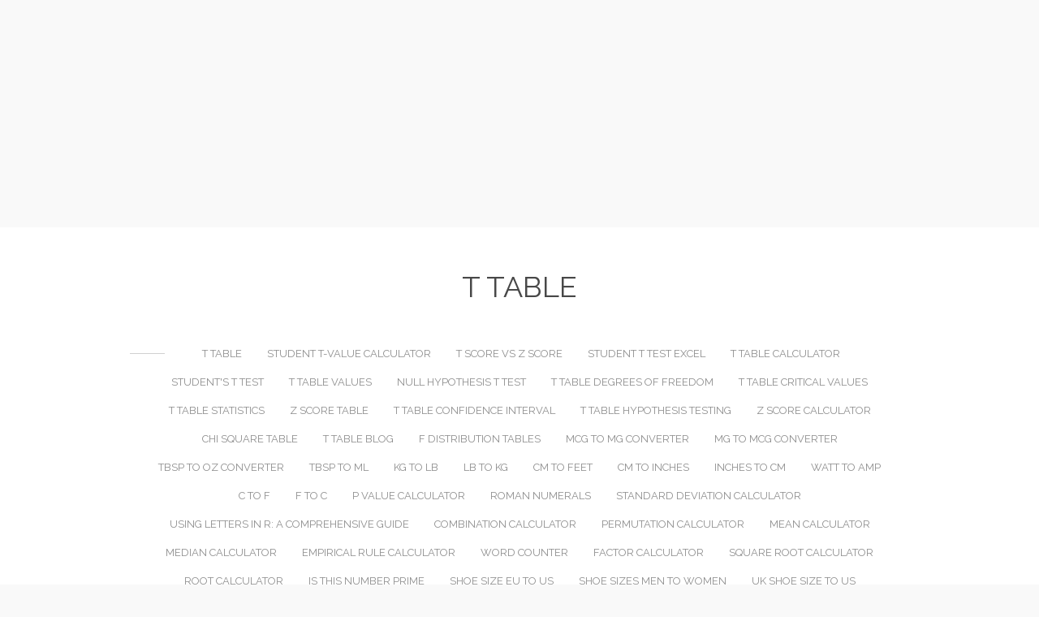

--- FILE ---
content_type: text/html; charset=UTF-8
request_url: https://www.ttable.org/lxxxv-roman-numerals.html
body_size: 18641
content:
<!DOCTYPE html><html lang="en"><head><script>var __ezHttpConsent={setByCat:function(src,tagType,attributes,category,force,customSetScriptFn=null){var setScript=function(){if(force||window.ezTcfConsent[category]){if(typeof customSetScriptFn==='function'){customSetScriptFn();}else{var scriptElement=document.createElement(tagType);scriptElement.src=src;attributes.forEach(function(attr){for(var key in attr){if(attr.hasOwnProperty(key)){scriptElement.setAttribute(key,attr[key]);}}});var firstScript=document.getElementsByTagName(tagType)[0];firstScript.parentNode.insertBefore(scriptElement,firstScript);}}};if(force||(window.ezTcfConsent&&window.ezTcfConsent.loaded)){setScript();}else if(typeof getEzConsentData==="function"){getEzConsentData().then(function(ezTcfConsent){if(ezTcfConsent&&ezTcfConsent.loaded){setScript();}else{console.error("cannot get ez consent data");force=true;setScript();}});}else{force=true;setScript();console.error("getEzConsentData is not a function");}},};</script>
<script>var ezTcfConsent=window.ezTcfConsent?window.ezTcfConsent:{loaded:false,store_info:false,develop_and_improve_services:false,measure_ad_performance:false,measure_content_performance:false,select_basic_ads:false,create_ad_profile:false,select_personalized_ads:false,create_content_profile:false,select_personalized_content:false,understand_audiences:false,use_limited_data_to_select_content:false,};function getEzConsentData(){return new Promise(function(resolve){document.addEventListener("ezConsentEvent",function(event){var ezTcfConsent=event.detail.ezTcfConsent;resolve(ezTcfConsent);});});}</script>
<script>if(typeof _setEzCookies!=='function'){function _setEzCookies(ezConsentData){var cookies=window.ezCookieQueue;for(var i=0;i<cookies.length;i++){var cookie=cookies[i];if(ezConsentData&&ezConsentData.loaded&&ezConsentData[cookie.tcfCategory]){document.cookie=cookie.name+"="+cookie.value;}}}}
window.ezCookieQueue=window.ezCookieQueue||[];if(typeof addEzCookies!=='function'){function addEzCookies(arr){window.ezCookieQueue=[...window.ezCookieQueue,...arr];}}
addEzCookies([{name:"ezoab_64713",value:"mod206-c; Path=/; Domain=ttable.org; Max-Age=7200",tcfCategory:"store_info",isEzoic:"true",},{name:"ezosuibasgeneris-1",value:"90de09ec-f8c0-41be-4896-dba699fc2c08; Path=/; Domain=ttable.org; Expires=Sat, 23 Jan 2027 04:30:11 UTC; Secure; SameSite=None",tcfCategory:"understand_audiences",isEzoic:"true",}]);if(window.ezTcfConsent&&window.ezTcfConsent.loaded){_setEzCookies(window.ezTcfConsent);}else if(typeof getEzConsentData==="function"){getEzConsentData().then(function(ezTcfConsent){if(ezTcfConsent&&ezTcfConsent.loaded){_setEzCookies(window.ezTcfConsent);}else{console.error("cannot get ez consent data");_setEzCookies(window.ezTcfConsent);}});}else{console.error("getEzConsentData is not a function");_setEzCookies(window.ezTcfConsent);}</script><script type="text/javascript" data-ezscrex='false' data-cfasync='false'>window._ezaq = Object.assign({"edge_cache_status":13,"edge_response_time":84,"url":"https://www.ttable.org/lxxxv-roman-numerals.html"}, typeof window._ezaq !== "undefined" ? window._ezaq : {});</script><script type="text/javascript" data-ezscrex='false' data-cfasync='false'>window._ezaq = Object.assign({"ab_test_id":"mod206-c"}, typeof window._ezaq !== "undefined" ? window._ezaq : {});window.__ez=window.__ez||{};window.__ez.tf={};</script><script type="text/javascript" data-ezscrex='false' data-cfasync='false'>window.ezDisableAds = true;</script><script data-ezscrex='false' data-cfasync='false' data-pagespeed-no-defer>var __ez=__ez||{};__ez.stms=Date.now();__ez.evt={};__ez.script={};__ez.ck=__ez.ck||{};__ez.template={};__ez.template.isOrig=true;window.__ezScriptHost="//www.ezojs.com";__ez.queue=__ez.queue||function(){var e=0,i=0,t=[],n=!1,o=[],r=[],s=!0,a=function(e,i,n,o,r,s,a){var l=arguments.length>7&&void 0!==arguments[7]?arguments[7]:window,d=this;this.name=e,this.funcName=i,this.parameters=null===n?null:w(n)?n:[n],this.isBlock=o,this.blockedBy=r,this.deleteWhenComplete=s,this.isError=!1,this.isComplete=!1,this.isInitialized=!1,this.proceedIfError=a,this.fWindow=l,this.isTimeDelay=!1,this.process=function(){f("... func = "+e),d.isInitialized=!0,d.isComplete=!0,f("... func.apply: "+e);var i=d.funcName.split("."),n=null,o=this.fWindow||window;i.length>3||(n=3===i.length?o[i[0]][i[1]][i[2]]:2===i.length?o[i[0]][i[1]]:o[d.funcName]),null!=n&&n.apply(null,this.parameters),!0===d.deleteWhenComplete&&delete t[e],!0===d.isBlock&&(f("----- F'D: "+d.name),m())}},l=function(e,i,t,n,o,r,s){var a=arguments.length>7&&void 0!==arguments[7]?arguments[7]:window,l=this;this.name=e,this.path=i,this.async=o,this.defer=r,this.isBlock=t,this.blockedBy=n,this.isInitialized=!1,this.isError=!1,this.isComplete=!1,this.proceedIfError=s,this.fWindow=a,this.isTimeDelay=!1,this.isPath=function(e){return"/"===e[0]&&"/"!==e[1]},this.getSrc=function(e){return void 0!==window.__ezScriptHost&&this.isPath(e)&&"banger.js"!==this.name?window.__ezScriptHost+e:e},this.process=function(){l.isInitialized=!0,f("... file = "+e);var i=this.fWindow?this.fWindow.document:document,t=i.createElement("script");t.src=this.getSrc(this.path),!0===o?t.async=!0:!0===r&&(t.defer=!0),t.onerror=function(){var e={url:window.location.href,name:l.name,path:l.path,user_agent:window.navigator.userAgent};"undefined"!=typeof _ezaq&&(e.pageview_id=_ezaq.page_view_id);var i=encodeURIComponent(JSON.stringify(e)),t=new XMLHttpRequest;t.open("GET","//g.ezoic.net/ezqlog?d="+i,!0),t.send(),f("----- ERR'D: "+l.name),l.isError=!0,!0===l.isBlock&&m()},t.onreadystatechange=t.onload=function(){var e=t.readyState;f("----- F'D: "+l.name),e&&!/loaded|complete/.test(e)||(l.isComplete=!0,!0===l.isBlock&&m())},i.getElementsByTagName("head")[0].appendChild(t)}},d=function(e,i){this.name=e,this.path="",this.async=!1,this.defer=!1,this.isBlock=!1,this.blockedBy=[],this.isInitialized=!0,this.isError=!1,this.isComplete=i,this.proceedIfError=!1,this.isTimeDelay=!1,this.process=function(){}};function c(e,i,n,s,a,d,c,u,f){var m=new l(e,i,n,s,a,d,c,f);!0===u?o[e]=m:r[e]=m,t[e]=m,h(m)}function h(e){!0!==u(e)&&0!=s&&e.process()}function u(e){if(!0===e.isTimeDelay&&!1===n)return f(e.name+" blocked = TIME DELAY!"),!0;if(w(e.blockedBy))for(var i=0;i<e.blockedBy.length;i++){var o=e.blockedBy[i];if(!1===t.hasOwnProperty(o))return f(e.name+" blocked = "+o),!0;if(!0===e.proceedIfError&&!0===t[o].isError)return!1;if(!1===t[o].isComplete)return f(e.name+" blocked = "+o),!0}return!1}function f(e){var i=window.location.href,t=new RegExp("[?&]ezq=([^&#]*)","i").exec(i);"1"===(t?t[1]:null)&&console.debug(e)}function m(){++e>200||(f("let's go"),p(o),p(r))}function p(e){for(var i in e)if(!1!==e.hasOwnProperty(i)){var t=e[i];!0===t.isComplete||u(t)||!0===t.isInitialized||!0===t.isError?!0===t.isError?f(t.name+": error"):!0===t.isComplete?f(t.name+": complete already"):!0===t.isInitialized&&f(t.name+": initialized already"):t.process()}}function w(e){return"[object Array]"==Object.prototype.toString.call(e)}return window.addEventListener("load",(function(){setTimeout((function(){n=!0,f("TDELAY -----"),m()}),5e3)}),!1),{addFile:c,addFileOnce:function(e,i,n,o,r,s,a,l,d){t[e]||c(e,i,n,o,r,s,a,l,d)},addDelayFile:function(e,i){var n=new l(e,i,!1,[],!1,!1,!0);n.isTimeDelay=!0,f(e+" ...  FILE! TDELAY"),r[e]=n,t[e]=n,h(n)},addFunc:function(e,n,s,l,d,c,u,f,m,p){!0===c&&(e=e+"_"+i++);var w=new a(e,n,s,l,d,u,f,p);!0===m?o[e]=w:r[e]=w,t[e]=w,h(w)},addDelayFunc:function(e,i,n){var o=new a(e,i,n,!1,[],!0,!0);o.isTimeDelay=!0,f(e+" ...  FUNCTION! TDELAY"),r[e]=o,t[e]=o,h(o)},items:t,processAll:m,setallowLoad:function(e){s=e},markLoaded:function(e){if(e&&0!==e.length){if(e in t){var i=t[e];!0===i.isComplete?f(i.name+" "+e+": error loaded duplicate"):(i.isComplete=!0,i.isInitialized=!0)}else t[e]=new d(e,!0);f("markLoaded dummyfile: "+t[e].name)}},logWhatsBlocked:function(){for(var e in t)!1!==t.hasOwnProperty(e)&&u(t[e])}}}();__ez.evt.add=function(e,t,n){e.addEventListener?e.addEventListener(t,n,!1):e.attachEvent?e.attachEvent("on"+t,n):e["on"+t]=n()},__ez.evt.remove=function(e,t,n){e.removeEventListener?e.removeEventListener(t,n,!1):e.detachEvent?e.detachEvent("on"+t,n):delete e["on"+t]};__ez.script.add=function(e){var t=document.createElement("script");t.src=e,t.async=!0,t.type="text/javascript",document.getElementsByTagName("head")[0].appendChild(t)};__ez.dot=__ez.dot||{};__ez.queue.addFileOnce('/detroitchicago/boise.js', '/detroitchicago/boise.js?gcb=195-2&cb=5', true, [], true, false, true, false);__ez.queue.addFileOnce('/parsonsmaize/abilene.js', '/parsonsmaize/abilene.js?gcb=195-2&cb=e80eca0cdb', true, [], true, false, true, false);__ez.queue.addFileOnce('/parsonsmaize/mulvane.js', '/parsonsmaize/mulvane.js?gcb=195-2&cb=e75e48eec0', true, ['/parsonsmaize/abilene.js'], true, false, true, false);__ez.queue.addFileOnce('/detroitchicago/birmingham.js', '/detroitchicago/birmingham.js?gcb=195-2&cb=539c47377c', true, ['/parsonsmaize/abilene.js'], true, false, true, false);</script>
<script data-ezscrex="false" type="text/javascript" data-cfasync="false">window._ezaq = Object.assign({"ad_cache_level":0,"adpicker_placement_cnt":0,"ai_placeholder_cache_level":0,"ai_placeholder_placement_cnt":-1,"domain":"ttable.org","domain_id":64713,"ezcache_level":2,"ezcache_skip_code":0,"has_bad_image":0,"has_bad_words":0,"is_sitespeed":0,"lt_cache_level":0,"response_size":203449,"response_size_orig":197655,"response_time_orig":64,"template_id":5,"url":"https://www.ttable.org/lxxxv-roman-numerals.html","word_count":0,"worst_bad_word_level":0}, typeof window._ezaq !== "undefined" ? window._ezaq : {});__ez.queue.markLoaded('ezaqBaseReady');</script>
<script type='text/javascript' data-ezscrex='false' data-cfasync='false'>
window.ezAnalyticsStatic = true;

function analyticsAddScript(script) {
	var ezDynamic = document.createElement('script');
	ezDynamic.type = 'text/javascript';
	ezDynamic.innerHTML = script;
	document.head.appendChild(ezDynamic);
}
function getCookiesWithPrefix() {
    var allCookies = document.cookie.split(';');
    var cookiesWithPrefix = {};

    for (var i = 0; i < allCookies.length; i++) {
        var cookie = allCookies[i].trim();

        for (var j = 0; j < arguments.length; j++) {
            var prefix = arguments[j];
            if (cookie.indexOf(prefix) === 0) {
                var cookieParts = cookie.split('=');
                var cookieName = cookieParts[0];
                var cookieValue = cookieParts.slice(1).join('=');
                cookiesWithPrefix[cookieName] = decodeURIComponent(cookieValue);
                break; // Once matched, no need to check other prefixes
            }
        }
    }

    return cookiesWithPrefix;
}
function productAnalytics() {
	var d = {"pr":[6],"omd5":"07b37d3e6fcc62905775496521468e44","nar":"risk score"};
	d.u = _ezaq.url;
	d.p = _ezaq.page_view_id;
	d.v = _ezaq.visit_uuid;
	d.ab = _ezaq.ab_test_id;
	d.e = JSON.stringify(_ezaq);
	d.ref = document.referrer;
	d.c = getCookiesWithPrefix('active_template', 'ez', 'lp_');
	if(typeof ez_utmParams !== 'undefined') {
		d.utm = ez_utmParams;
	}

	var dataText = JSON.stringify(d);
	var xhr = new XMLHttpRequest();
	xhr.open('POST','/ezais/analytics?cb=1', true);
	xhr.onload = function () {
		if (xhr.status!=200) {
            return;
		}

        if(document.readyState !== 'loading') {
            analyticsAddScript(xhr.response);
            return;
        }

        var eventFunc = function() {
            if(document.readyState === 'loading') {
                return;
            }
            document.removeEventListener('readystatechange', eventFunc, false);
            analyticsAddScript(xhr.response);
        };

        document.addEventListener('readystatechange', eventFunc, false);
	};
	xhr.setRequestHeader('Content-Type','text/plain');
	xhr.send(dataText);
}
__ez.queue.addFunc("productAnalytics", "productAnalytics", null, true, ['ezaqBaseReady'], false, false, false, true);
</script><base href="https://www.ttable.org/lxxxv-roman-numerals.html"/>
<style>
/* Critical CSS - prevents FOUC while main CSS loads */
body{margin:0;padding:0;font-family:'Raleway',sans-serif;background:#f9f9f9;-webkit-font-smoothing:antialiased}
.body-wrap{background-color:#fff}
.bg-wrapper{background-color:#fff}
#header{text-align:center;padding-top:52px;padding-bottom:25px}
.wsite-logo a{color:#484848;font-family:'Raleway';font-weight:500;font-size:36px;text-transform:uppercase;text-decoration:none}
#navigation{padding-bottom:40px;width:960px;margin:auto;text-align:center;text-transform:uppercase;overflow:hidden;font-family:'Raleway',sans-serif;font-size:13px}
#navigation a{display:inline-block;padding:10px 14px;color:inherit;text-decoration:none}
#navigation ul{list-style:none;margin:0;padding:0}
#navigation ul:before,#navigation ul:after{background-color:#d0d0d0;content:"";display:inline-block;height:1px;bottom:.1em;position:relative;vertical-align:middle;width:50%}
#navigation ul:before{right:29px;margin-left:-50%}
#navigation ul:after{left:29px;margin-right:-50%}
#navigation li{display:inline-block;margin:0;padding:0}
#navigation li:hover,#navigation li#active{background-color:#f6f6f6;color:#484848}
.nav-trigger{display:none}
#navmobile{display:none}
.container{width:960px;padding:4em 1.6em;margin:0 auto;box-sizing:border-box}
#wrapper{min-height:100%}
</style>
		<title>LXXXV Roman Numerals - T TABLE</title>
<meta name="description" content="Uncover the significance of LXXXV in Roman numerals, representing 85. Explore its history, composition, related numbers, and problem examples."/>

<meta http-equiv="Content-Type" content="text/html; charset=utf-8"/>
	<meta name="viewport" content="width=device-width, initial-scale=1.0"/>
	<link rel="canonical" href="https://ttable.org/lxxxv-roman-numerals.html"/>
	
	<!-- Ezoic Ad Testing Code-->

<!-- Ezoic Ad Testing Code-->

<!-- Ezoic - Top of the page - top_of_page -->
<script type='text/javascript'>
var ezoTemplate = 'orig_site';
var ezouid = '1';
var ezoFormfactor = '1';
</script><script data-ezscrex="false" type='text/javascript'>
var soc_app_id = '0';
var did = 64713;
var ezdomain = 'ttable.org';
var ezoicSearchable = 1;
</script></head><body class="no-header  wsite-page-lxxxv-roman-numerals  full-width-on  wsite-theme-light"><center><div id="ezoic-pub-ad-placeholder-101"><script async="" src="https://pagead2.googlesyndication.com/pagead/js/adsbygoogle.js"></script>
<!-- Ttable Responsive -->
<ins class="adsbygoogle" style="display:block" data-ad-client="ca-pub-8204427937072562" data-ad-slot="2513487136" data-ad-format="auto"></ins>
<script>
(adsbygoogle = window.adsbygoogle || []).push({});
</script></div></center>

<!-- End Ezoic - Top of the page - top_of_page -->

	
	
	

		<meta name="google-site-verification" content="QzorV6LW9KxdHZm24UsTFpwiOWSXoxKuAKoCkuVA_Bo"/>
<meta name="msvalidate.01" content="404AD380D2C2073CB2DEA7188781A092"/>
		
<link rel="stylesheet" type="text/css" href="files/main_style.css?1713545616" media="print" onload="this.media=&#39;all&#39;" title="wsite-theme-css"/><noscript><link rel="stylesheet" type="text/css" href="files/main_style.css?1713545616" title="wsite-theme-css" /></noscript>
	<link rel="preconnect" href="https://fonts.googleapis.com"/>
	<link rel="preconnect" href="https://fonts.gstatic.com" crossorigin=""/>
	<link href="https://fonts.googleapis.com/css2?family=Raleway:wght@400;700&amp;display=swap" rel="stylesheet" type="text/css"/>
<link href="https://fonts.googleapis.com/css2?family=Lora:wght@400;700&amp;display=swap" rel="stylesheet" type="text/css"/>

<style type="text/css">
.wsite-elements.wsite-not-footer:not(.wsite-header-elements) div.paragraph, .wsite-elements.wsite-not-footer:not(.wsite-header-elements) p, .wsite-elements.wsite-not-footer:not(.wsite-header-elements) .product-block .product-title, .wsite-elements.wsite-not-footer:not(.wsite-header-elements) .product-description, .wsite-elements.wsite-not-footer:not(.wsite-header-elements) .wsite-form-field label, .wsite-elements.wsite-not-footer:not(.wsite-header-elements) .wsite-form-field label, #wsite-content div.paragraph, #wsite-content p, #wsite-content .product-block .product-title, #wsite-content .product-description, #wsite-content .wsite-form-field label, #wsite-content .wsite-form-field label, .blog-sidebar div.paragraph, .blog-sidebar p, .blog-sidebar .wsite-form-field label, .blog-sidebar .wsite-form-field label {}
#wsite-content div.paragraph, #wsite-content p, #wsite-content .product-block .product-title, #wsite-content .product-description, #wsite-content .wsite-form-field label, #wsite-content .wsite-form-field label, .blog-sidebar div.paragraph, .blog-sidebar p, .blog-sidebar .wsite-form-field label, .blog-sidebar .wsite-form-field label {}
.wsite-elements.wsite-footer div.paragraph, .wsite-elements.wsite-footer p, .wsite-elements.wsite-footer .product-block .product-title, .wsite-elements.wsite-footer .product-description, .wsite-elements.wsite-footer .wsite-form-field label, .wsite-elements.wsite-footer .wsite-form-field label{}
.wsite-elements.wsite-not-footer:not(.wsite-header-elements) h2, .wsite-elements.wsite-not-footer:not(.wsite-header-elements) .product-long .product-title, .wsite-elements.wsite-not-footer:not(.wsite-header-elements) .product-large .product-title, .wsite-elements.wsite-not-footer:not(.wsite-header-elements) .product-small .product-title, #wsite-content h2, #wsite-content .product-long .product-title, #wsite-content .product-large .product-title, #wsite-content .product-small .product-title, .blog-sidebar h2 {}
#wsite-content h2, #wsite-content .product-long .product-title, #wsite-content .product-large .product-title, #wsite-content .product-small .product-title, .blog-sidebar h2 {}
.wsite-elements.wsite-footer h2, .wsite-elements.wsite-footer .product-long .product-title, .wsite-elements.wsite-footer .product-large .product-title, .wsite-elements.wsite-footer .product-small .product-title{}
#wsite-title {}
.wsite-menu-default a {}
.wsite-menu a {}
.wsite-image div, .wsite-caption {}
.galleryCaptionInnerText {}
.fancybox-title {}
.wslide-caption-text {}
.wsite-phone {}
.wsite-headline,.wsite-header-section .wsite-content-title {}
.wsite-headline-paragraph,.wsite-header-section .paragraph {}
.wsite-button-inner {}
.wsite-not-footer blockquote {}
.wsite-footer blockquote {}
.blog-header h2 a {}
#wsite-content h2.wsite-product-title {}
.wsite-product .wsite-product-price a {}
@media screen and (min-width: 767px) {.wsite-elements.wsite-not-footer:not(.wsite-header-elements) div.paragraph, .wsite-elements.wsite-not-footer:not(.wsite-header-elements) p, .wsite-elements.wsite-not-footer:not(.wsite-header-elements) .product-block .product-title, .wsite-elements.wsite-not-footer:not(.wsite-header-elements) .product-description, .wsite-elements.wsite-not-footer:not(.wsite-header-elements) .wsite-form-field label, .wsite-elements.wsite-not-footer:not(.wsite-header-elements) .wsite-form-field label, #wsite-content div.paragraph, #wsite-content p, #wsite-content .product-block .product-title, #wsite-content .product-description, #wsite-content .wsite-form-field label, #wsite-content .wsite-form-field label, .blog-sidebar div.paragraph, .blog-sidebar p, .blog-sidebar .wsite-form-field label, .blog-sidebar .wsite-form-field label {}
#wsite-content div.paragraph, #wsite-content p, #wsite-content .product-block .product-title, #wsite-content .product-description, #wsite-content .wsite-form-field label, #wsite-content .wsite-form-field label, .blog-sidebar div.paragraph, .blog-sidebar p, .blog-sidebar .wsite-form-field label, .blog-sidebar .wsite-form-field label {}
.wsite-elements.wsite-footer div.paragraph, .wsite-elements.wsite-footer p, .wsite-elements.wsite-footer .product-block .product-title, .wsite-elements.wsite-footer .product-description, .wsite-elements.wsite-footer .wsite-form-field label, .wsite-elements.wsite-footer .wsite-form-field label{}
.wsite-elements.wsite-not-footer:not(.wsite-header-elements) h2, .wsite-elements.wsite-not-footer:not(.wsite-header-elements) .product-long .product-title, .wsite-elements.wsite-not-footer:not(.wsite-header-elements) .product-large .product-title, .wsite-elements.wsite-not-footer:not(.wsite-header-elements) .product-small .product-title, #wsite-content h2, #wsite-content .product-long .product-title, #wsite-content .product-large .product-title, #wsite-content .product-small .product-title, .blog-sidebar h2 {}
#wsite-content h2, #wsite-content .product-long .product-title, #wsite-content .product-large .product-title, #wsite-content .product-small .product-title, .blog-sidebar h2 {}
.wsite-elements.wsite-footer h2, .wsite-elements.wsite-footer .product-long .product-title, .wsite-elements.wsite-footer .product-large .product-title, .wsite-elements.wsite-footer .product-small .product-title{}
#wsite-title {}
.wsite-menu-default a {}
.wsite-menu a {}
.wsite-image div, .wsite-caption {}
.galleryCaptionInnerText {}
.fancybox-title {}
.wslide-caption-text {}
.wsite-phone {}
.wsite-headline,.wsite-header-section .wsite-content-title {}
.wsite-headline-paragraph,.wsite-header-section .paragraph {}
.wsite-button-inner {}
.wsite-not-footer blockquote {}
.wsite-footer blockquote {}
.blog-header h2 a {}
#wsite-content h2.wsite-product-title {}
.wsite-product .wsite-product-price a {}
}</style>

		<script src="https://ajax.googleapis.com/ajax/libs/jquery/1.8.3/jquery.min.js" defer=""></script>

<script type="text/javascript">
		function initCustomerAccountsModels() {
					(function(){_W.setup_rpc({"url":"\/ajax\/api\/JsonRPC\/CustomerAccounts\/","actions":{"CustomerAccounts":[{"name":"login","len":2,"multiple":false,"standalone":false},{"name":"logout","len":0,"multiple":false,"standalone":false},{"name":"getSessionDetails","len":0,"multiple":false,"standalone":false},{"name":"getAccountDetails","len":0,"multiple":false,"standalone":false},{"name":"getOrders","len":0,"multiple":false,"standalone":false},{"name":"register","len":4,"multiple":false,"standalone":false},{"name":"emailExists","len":1,"multiple":false,"standalone":false},{"name":"passwordReset","len":1,"multiple":false,"standalone":false},{"name":"passwordUpdate","len":3,"multiple":false,"standalone":false},{"name":"validateSession","len":1,"multiple":false,"standalone":false}]},"namespace":"_W.CustomerAccounts.RPC"});
_W.setup_model_rpc({"rpc_namespace":"_W.CustomerAccounts.RPC","model_namespace":"_W.CustomerAccounts.BackboneModelData","collection_namespace":"_W.CustomerAccounts.BackboneCollectionData","bootstrap_namespace":"_W.CustomerAccounts.BackboneBootstrap","models":{"CustomerAccounts":{"_class":"CustomerAccounts.Model.CustomerAccounts","defaults":null,"validation":null,"types":null,"idAttribute":null,"keydefs":null}},"collections":{"CustomerAccounts":{"_class":"CustomerAccounts.Collection.CustomerAccounts"}},"bootstrap":[]});
})();
		}
		if(document.createEvent && document.addEventListener) {
			var initEvt = document.createEvent('Event');
			initEvt.initEvent('customerAccountsModelsInitialized', true, false);
			document.dispatchEvent(initEvt);
		} else if(document.documentElement.initCustomerAccountsModels === 0){
			document.documentElement.initCustomerAccountsModels++
		}
		</script>
		<script type="text/javascript"> _W = _W || {}; _W.securePrefix='UNSET'; </script><script>_W = _W || {};
			_W.customerLocale = "en_US";
			_W.storeName = null;
			_W.isCheckoutReskin = false;
			_W.storeCountry = "US";
			_W.storeCurrency = "USD";
			_W.storeEuPrivacyPolicyUrl = "";
			com_currentSite = "413551490161858309";
			com_userID = "21795380";</script>
<script> _W.themePlugins = [];</script><script type="text/javascript"> _W.recaptchaUrl = "https://www.google.com/recaptcha/api.js"; </script><script type="text/javascript"><!--
	var IS_ARCHIVE = 1;
	
	function initFlyouts(){
		initPublishedFlyoutMenus(
			[{"id":"523322177639305560","title":"T Table","url":"index.html","target":"","nav_menu":false,"nonclickable":false},{"id":"238391996452487290","title":"Student T-Value Calculator","url":"student-t-value-calculator.html","target":"","nav_menu":false,"nonclickable":false},{"id":"439515339122328141","title":"T Score vs Z Score","url":"t-score-vs-z-score.html","target":"","nav_menu":false,"nonclickable":false},{"id":"733829599726938957","title":"Student T Test Excel","url":"student-t-test-excel.html","target":"","nav_menu":false,"nonclickable":false},{"id":"594300591836299454","title":"T Table Calculator","url":"t-table-calculator.html","target":"","nav_menu":false,"nonclickable":false},{"id":"650030295230213167","title":"Student's T Test","url":"students-t-test.html","target":"","nav_menu":false,"nonclickable":false},{"id":"300932943961541148","title":"T Table Values","url":"t-table-values.html","target":"","nav_menu":false,"nonclickable":false},{"id":"600346740387627168","title":"Null Hypothesis T Test","url":"null-hypothesis-t-test.html","target":"","nav_menu":false,"nonclickable":false},{"id":"690386882612478027","title":"T Table Degrees of Freedom","url":"t-table-degrees-of-freedom.html","target":"","nav_menu":false,"nonclickable":false},{"id":"984381339714336977","title":"T Table Critical Values","url":"t-table-critical-values.html","target":"","nav_menu":false,"nonclickable":false},{"id":"843214061303996400","title":"T Table Statistics","url":"t-table-statistics.html","target":"","nav_menu":false,"nonclickable":false},{"id":"449824621927000404","title":"Z Score Table","url":"z-score-table.html","target":"","nav_menu":false,"nonclickable":false},{"id":"857235315507964624","title":"T Table Confidence Interval","url":"t-table-confidence-interval.html","target":"","nav_menu":false,"nonclickable":false},{"id":"488954092441707617","title":"T Table Hypothesis Testing","url":"t-table-hypothesis-testing.html","target":"","nav_menu":false,"nonclickable":false},{"id":"993502447210843698","title":"Z Score Calculator","url":"z-score-calculator.html","target":"","nav_menu":false,"nonclickable":false},{"id":"170189187152582104","title":"Chi Square Table","url":"chi-square-table.html","target":"","nav_menu":false,"nonclickable":false},{"id":"241536028853131312","title":"T Table Blog","url":"t-table-blog.html","target":"","nav_menu":false,"nonclickable":false},{"id":"650466386973249378","title":"F Distribution Tables","url":"f-distribution-tables.html","target":"","nav_menu":false,"nonclickable":false},{"id":"849023312139638092","title":"MCG to MG Converter","url":"mcg-to-mg-converter.html","target":"","nav_menu":false,"nonclickable":false},{"id":"497394097509074961","title":"MG to MCG Converter","url":"mg-to-mcg-converter.html","target":"","nav_menu":false,"nonclickable":false},{"id":"113772699595792002","title":"TBSP to OZ Converter","url":"tbsp-to-oz-converter.html","target":"","nav_menu":false,"nonclickable":false},{"id":"589527271226552979","title":"TBSP to ML","url":"tbsp-to-ml.html","target":"","nav_menu":false,"nonclickable":false},{"id":"124534744822539374","title":"KG to LB","url":"kg-to-lb-converter.html","target":"","nav_menu":false,"nonclickable":false},{"id":"451260236258580592","title":"LB to KG","url":"lb-to-kg-converter.html","target":"","nav_menu":false,"nonclickable":false},{"id":"470868531486320671","title":"CM to Feet","url":"cm-to-feet.html","target":"","nav_menu":false,"nonclickable":false},{"id":"490093977560470312","title":"CM to Inches","url":"cm-to-inches.html","target":"","nav_menu":false,"nonclickable":false},{"id":"688188946647858608","title":"Inches to CM","url":"inches-to-cm.html","target":"","nav_menu":false,"nonclickable":false},{"id":"510149097532165085","title":"Watt to Amp","url":"watt-to-amp.html","target":"","nav_menu":false,"nonclickable":false},{"id":"440535561132653194","title":"C to F","url":"c-to-f.html","target":"","nav_menu":false,"nonclickable":false},{"id":"986136864579245872","title":"F to C","url":"f-to-c.html","target":"","nav_menu":false,"nonclickable":false},{"id":"497865264168971803","title":"P Value Calculator","url":"p-value-calculator.html","target":"","nav_menu":false,"nonclickable":false},{"id":"416048872737965695","title":"Roman Numerals","url":"roman-numerals.html","target":"","nav_menu":false,"nonclickable":false},{"id":"844016004131419296","title":"Standard Deviation Calculator","url":"standard-deviation-calculator.html","target":"","nav_menu":false,"nonclickable":false},{"id":"702618054131443526","title":"Using LETTERS in R: A Comprehensive Guide","url":"letters-in-r.html","target":"","nav_menu":false,"nonclickable":false},{"id":"521561149563132251","title":"Combination Calculator","url":"combination-calculator.html","target":"","nav_menu":false,"nonclickable":false},{"id":"461799350353497142","title":"Permutation Calculator","url":"permutation-calculator.html","target":"","nav_menu":false,"nonclickable":false},{"id":"119975214581223015","title":"Mean Calculator","url":"mean-calculator.html","target":"","nav_menu":false,"nonclickable":false},{"id":"482532820329379413","title":"Median Calculator","url":"median-calculator.html","target":"","nav_menu":false,"nonclickable":false},{"id":"490176230917162083","title":"Empirical Rule Calculator","url":"empirical-rule-calculator.html","target":"","nav_menu":false,"nonclickable":false},{"id":"932295179676781321","title":"Word Counter","url":"word-counter.html","target":"","nav_menu":false,"nonclickable":false},{"id":"320196278607832610","title":"Factor Calculator","url":"factor-calculator.html","target":"","nav_menu":false,"nonclickable":false},{"id":"823636731473950465","title":"Square Root Calculator","url":"square-root-calculator.html","target":"","nav_menu":false,"nonclickable":false},{"id":"849745006236988728","title":"Root Calculator","url":"root-calculator.html","target":"","nav_menu":false,"nonclickable":false},{"id":"885638378819683878","title":"Is This Number Prime","url":"is-this-number-prime.html","target":"","nav_menu":false,"nonclickable":false},{"id":"664437410447539664","title":"Shoe Size EU to US","url":"shoe-size-eu-to-us.html","target":"","nav_menu":false,"nonclickable":false},{"id":"426804682303491384","title":"Shoe Sizes Men to Women","url":"shoe-sizes-men-to-women.html","target":"","nav_menu":false,"nonclickable":false},{"id":"123218268230687033","title":"UK Shoe Size to US","url":"uk-shoe-size-to-us.html","target":"","nav_menu":false,"nonclickable":false},{"id":"207185118225472626","title":"Online Timer","url":"online-timer.html","target":"","nav_menu":false,"nonclickable":false},{"id":"895849726991198983","title":"Online Digital Stopwatch","url":"online-digital-stopwatch.html","target":"","nav_menu":false,"nonclickable":false}],
			"995919655315310379",
			'',
			'active',
			false,
			{"navigation\/item":"<li {{#id}}id=\"{{id}}\"{{\/id}} class=\"wsite-menu-item-wrap\">\n\t<a\n\t\t{{^nonclickable}}\n\t\t\t{{^nav_menu}}\n\t\t\t\thref=\"{{url}}\"\n\t\t\t{{\/nav_menu}}\n\t\t{{\/nonclickable}}\n\t\t{{#target}}\n\t\t\ttarget=\"{{target}}\"\n\t\t{{\/target}}\n\t\t{{#membership_required}}\n\t\t\tdata-membership-required=\"{{.}}\"\n\t\t{{\/membership_required}}\n\t\tclass=\"wsite-menu-item\"\n\t\t>\n\t\t{{{title_html}}}\n\t<\/a>\n\t{{#has_children}}{{> navigation\/flyout\/list}}{{\/has_children}}\n<\/li>\n","navigation\/flyout\/list":"<div class=\"wsite-menu-wrap\" style=\"display:none\">\n\t<ul class=\"wsite-menu\">\n\t\t{{#children}}{{> navigation\/flyout\/item}}{{\/children}}\n\t<\/ul>\n<\/div>\n","navigation\/flyout\/item":"<li {{#id}}id=\"{{id}}\"{{\/id}}\n\tclass=\"wsite-menu-subitem-wrap {{#is_current}}wsite-nav-current{{\/is_current}}\"\n\t>\n\t<a\n\t\t{{^nonclickable}}\n\t\t\t{{^nav_menu}}\n\t\t\t\thref=\"{{url}}\"\n\t\t\t{{\/nav_menu}}\n\t\t{{\/nonclickable}}\n\t\t{{#target}}\n\t\t\ttarget=\"{{target}}\"\n\t\t{{\/target}}\n\t\tclass=\"wsite-menu-subitem\"\n\t\t>\n\t\t<span class=\"wsite-menu-title\">\n\t\t\t{{{title_html}}}\n\t\t<\/span>{{#has_children}}<span class=\"wsite-menu-arrow\">&gt;<\/span>{{\/has_children}}\n\t<\/a>\n\t{{#has_children}}{{> navigation\/flyout\/list}}{{\/has_children}}\n<\/li>\n"},
			{}
		)
	}
//-->
</script>
		
		
	




	<center>
</center>



<div class="body-wrap">






	<div id="header">
		<div class="nav-trigger hamburger">
		
		
		
		
		
		
		
			<div class="open-btn">
				<span class="mobile"></span>
				<span class="mobile"></span>
				<span class="mobile"></span>
			</div>
		</div>
		<div id="sitename"><span class="wsite-logo">

	<a href="">
	
	<span id="wsite-title">T TABLE</span>
	
	</a>

</span></div>
	</div>

	<div id="wrapper">
	
	<!-- Ezoic - Under page title 2 - under_page_title -->
<div id="ezoic-pub-ad-placeholder-102"><center><script async="" src="https://pagead2.googlesyndication.com/pagead/js/adsbygoogle.js"></script>
<!-- Ttable link -->
<ins class="adsbygoogle" style="display:inline-block;width:728px;height:15px" data-ad-client="ca-pub-8204427937072562" data-ad-slot="6626860331"></ins>
<script>
(adsbygoogle = window.adsbygoogle || []).push({});
</script>
</center></div>
<!-- End Ezoic - Under page title 2 - under_page_title -->
	
	
	
	
	
		<div class="bg-wrapper">
			<div id="navigation"><ul class="wsite-menu-default">
		<li id="pg523322177639305560" class="wsite-menu-item-wrap">
			<a href="index.html" class="wsite-menu-item">
				T Table
			</a>
			
		</li>
		<li id="pg238391996452487290" class="wsite-menu-item-wrap">
			<a href="student-t-value-calculator.html" class="wsite-menu-item">
				Student T-Value Calculator
			</a>
			
		</li>
		<li id="pg439515339122328141" class="wsite-menu-item-wrap">
			<a href="t-score-vs-z-score.html" class="wsite-menu-item">
				T Score vs Z Score
			</a>
			
		</li>
		<li id="pg733829599726938957" class="wsite-menu-item-wrap">
			<a href="student-t-test-excel.html" class="wsite-menu-item">
				Student T Test Excel
			</a>
			
		</li>
		<li id="pg594300591836299454" class="wsite-menu-item-wrap">
			<a href="t-table-calculator.html" class="wsite-menu-item">
				T Table Calculator
			</a>
			
		</li>
		<li id="pg650030295230213167" class="wsite-menu-item-wrap">
			<a href="students-t-test.html" class="wsite-menu-item">
				Student&#39;s T Test
			</a>
			
		</li>
		<li id="pg300932943961541148" class="wsite-menu-item-wrap">
			<a href="t-table-values.html" class="wsite-menu-item">
				T Table Values
			</a>
			
		</li>
		<li id="pg600346740387627168" class="wsite-menu-item-wrap">
			<a href="null-hypothesis-t-test.html" class="wsite-menu-item">
				Null Hypothesis T Test
			</a>
			
		</li>
		<li id="pg690386882612478027" class="wsite-menu-item-wrap">
			<a href="t-table-degrees-of-freedom.html" class="wsite-menu-item">
				T Table Degrees of Freedom
			</a>
			
		</li>
		<li id="pg984381339714336977" class="wsite-menu-item-wrap">
			<a href="t-table-critical-values.html" class="wsite-menu-item">
				T Table Critical Values
			</a>
			
		</li>
		<li id="pg843214061303996400" class="wsite-menu-item-wrap">
			<a href="t-table-statistics.html" class="wsite-menu-item">
				T Table Statistics
			</a>
			
		</li>
		<li id="pg449824621927000404" class="wsite-menu-item-wrap">
			<a href="z-score-table.html" class="wsite-menu-item">
				Z Score Table
			</a>
			
		</li>
		<li id="pg857235315507964624" class="wsite-menu-item-wrap">
			<a href="t-table-confidence-interval.html" class="wsite-menu-item">
				T Table Confidence Interval
			</a>
			
		</li>
		<li id="pg488954092441707617" class="wsite-menu-item-wrap">
			<a href="t-table-hypothesis-testing.html" class="wsite-menu-item">
				T Table Hypothesis Testing
			</a>
			
		</li>
		<li id="pg993502447210843698" class="wsite-menu-item-wrap">
			<a href="z-score-calculator.html" class="wsite-menu-item">
				Z Score Calculator
			</a>
			
		</li>
		<li id="pg170189187152582104" class="wsite-menu-item-wrap">
			<a href="chi-square-table.html" class="wsite-menu-item">
				Chi Square Table
			</a>
			
		</li>
		<li id="pg241536028853131312" class="wsite-menu-item-wrap">
			<a href="t-table-blog.html" class="wsite-menu-item">
				T Table Blog
			</a>
			
		</li>
		<li id="pg650466386973249378" class="wsite-menu-item-wrap">
			<a href="f-distribution-tables.html" class="wsite-menu-item">
				F Distribution Tables
			</a>
			
		</li>
		<li id="pg849023312139638092" class="wsite-menu-item-wrap">
			<a href="mcg-to-mg-converter.html" class="wsite-menu-item">
				MCG to MG Converter
			</a>
			<div class="wsite-menu-wrap" style="display:none">
	<ul class="wsite-menu">
		<li id="wsite-nav-921093881681264433" class="wsite-menu-subitem-wrap ">
	<a href="1-mcg-to-mg.html" class="wsite-menu-subitem">
		<span class="wsite-menu-title">
			1 mcg to mg
		</span>
	</a>
	
</li>
<li id="wsite-nav-653366433162842888" class="wsite-menu-subitem-wrap ">
	<a href="5-mcg-to-mg.html" class="wsite-menu-subitem">
		<span class="wsite-menu-title">
			5 mcg to mg
		</span>
	</a>
	
</li>
<li id="wsite-nav-789053464874885910" class="wsite-menu-subitem-wrap ">
	<a href="10-mcg-to-mg.html" class="wsite-menu-subitem">
		<span class="wsite-menu-title">
			10 mcg to mg
		</span>
	</a>
	
</li>
<li id="wsite-nav-977271152281174812" class="wsite-menu-subitem-wrap ">
	<a href="50-mcg-to-mg.html" class="wsite-menu-subitem">
		<span class="wsite-menu-title">
			50 mcg to mg
		</span>
	</a>
	
</li>
<li id="wsite-nav-267740843129902295" class="wsite-menu-subitem-wrap ">
	<a href="100-mcg-to-mg.html" class="wsite-menu-subitem">
		<span class="wsite-menu-title">
			100 mcg to mg
		</span>
	</a>
	
</li>
<li id="wsite-nav-980123293106501365" class="wsite-menu-subitem-wrap ">
	<a href="125-mcg-to-mg.html" class="wsite-menu-subitem">
		<span class="wsite-menu-title">
			125 mcg to mg
		</span>
	</a>
	
</li>
<li id="wsite-nav-581542716934320756" class="wsite-menu-subitem-wrap ">
	<a href="200-mcg-to-mg.html" class="wsite-menu-subitem">
		<span class="wsite-menu-title">
			200 mcg to mg
		</span>
	</a>
	
</li>
<li id="wsite-nav-963738364732143864" class="wsite-menu-subitem-wrap ">
	<a href="250-mcg-to-mg.html" class="wsite-menu-subitem">
		<span class="wsite-menu-title">
			250 mcg to mg
		</span>
	</a>
	
</li>
<li id="wsite-nav-771905604157417632" class="wsite-menu-subitem-wrap ">
	<a href="300-mcg-to-mg.html" class="wsite-menu-subitem">
		<span class="wsite-menu-title">
			300 mcg to mg
		</span>
	</a>
	
</li>
<li id="wsite-nav-318976139874182313" class="wsite-menu-subitem-wrap ">
	<a href="400-mcg-to-mg.html" class="wsite-menu-subitem">
		<span class="wsite-menu-title">
			400 mcg to mg
		</span>
	</a>
	
</li>
<li id="wsite-nav-406288786248236125" class="wsite-menu-subitem-wrap ">
	<a href="500-mcg-to-mg.html" class="wsite-menu-subitem">
		<span class="wsite-menu-title">
			500 mcg to mg
		</span>
	</a>
	
</li>
<li id="wsite-nav-281845160985025908" class="wsite-menu-subitem-wrap ">
	<a href="1000-mcg-to-mg.html" class="wsite-menu-subitem">
		<span class="wsite-menu-title">
			1000 mcg to mg
		</span>
	</a>
	
</li>

	</ul>
</div>

		</li>
		<li id="pg497394097509074961" class="wsite-menu-item-wrap">
			<a href="mg-to-mcg-converter.html" class="wsite-menu-item">
				MG to MCG Converter
			</a>
			<div class="wsite-menu-wrap" style="display:none">
	<ul class="wsite-menu">
		<li id="wsite-nav-553633567385705943" class="wsite-menu-subitem-wrap ">
	<a href="1-mg-to-mcg.html" class="wsite-menu-subitem">
		<span class="wsite-menu-title">
			1 mg to mcg
		</span>
	</a>
	
</li>
<li id="wsite-nav-170434446477633303" class="wsite-menu-subitem-wrap ">
	<a href="2-mg-to-mcg.html" class="wsite-menu-subitem">
		<span class="wsite-menu-title">
			2 mg to mcg
		</span>
	</a>
	
</li>
<li id="wsite-nav-312511586193426669" class="wsite-menu-subitem-wrap ">
	<a href="5-mg-to-cmg.html" class="wsite-menu-subitem">
		<span class="wsite-menu-title">
			5 mg to cmg
		</span>
	</a>
	
</li>
<li id="wsite-nav-279754118680904845" class="wsite-menu-subitem-wrap ">
	<a href="10-mg-to-cmg.html" class="wsite-menu-subitem">
		<span class="wsite-menu-title">
			10 mg to cmg
		</span>
	</a>
	
</li>
<li id="wsite-nav-526251104246106673" class="wsite-menu-subitem-wrap ">
	<a href="25-mg-to-mcg.html" class="wsite-menu-subitem">
		<span class="wsite-menu-title">
			25 mg to mcg
		</span>
	</a>
	
</li>
<li id="wsite-nav-552694035965804799" class="wsite-menu-subitem-wrap ">
	<a href="50-mg-to-mcg.html" class="wsite-menu-subitem">
		<span class="wsite-menu-title">
			50 mg to mcg
		</span>
	</a>
	
</li>
<li id="wsite-nav-703428810301138890" class="wsite-menu-subitem-wrap ">
	<a href="100-mg-to-mcg.html" class="wsite-menu-subitem">
		<span class="wsite-menu-title">
			100 mg to mcg
		</span>
	</a>
	
</li>
<li id="wsite-nav-669799081959073759" class="wsite-menu-subitem-wrap ">
	<a href="200-mg-to-mcg.html" class="wsite-menu-subitem">
		<span class="wsite-menu-title">
			200 mg to mcg
		</span>
	</a>
	
</li>
<li id="wsite-nav-728470327583924606" class="wsite-menu-subitem-wrap ">
	<a href="250-mg-to-mcg.html" class="wsite-menu-subitem">
		<span class="wsite-menu-title">
			250 mg to mcg
		</span>
	</a>
	
</li>
<li id="wsite-nav-621783387814079977" class="wsite-menu-subitem-wrap ">
	<a href="1000-mg-to-mcg.html" class="wsite-menu-subitem">
		<span class="wsite-menu-title">
			1000 mg to mcg
		</span>
	</a>
	
</li>

	</ul>
</div>

		</li>
		<li id="pg113772699595792002" class="wsite-menu-item-wrap">
			<a href="tbsp-to-oz-converter.html" class="wsite-menu-item">
				TBSP to OZ Converter
			</a>
			<div class="wsite-menu-wrap" style="display:none">
	<ul class="wsite-menu">
		<li id="wsite-nav-232667132735359377" class="wsite-menu-subitem-wrap ">
	<a href="1-tbsp-to-oz.html" class="wsite-menu-subitem">
		<span class="wsite-menu-title">
			1 tbsp to oz
		</span>
	</a>
	
</li>
<li id="wsite-nav-768742398290918207" class="wsite-menu-subitem-wrap ">
	<a href="2-tbsp-to-oz.html" class="wsite-menu-subitem">
		<span class="wsite-menu-title">
			2 tbsp to oz
		</span>
	</a>
	
</li>
<li id="wsite-nav-893429328746885894" class="wsite-menu-subitem-wrap ">
	<a href="3-tbsp-to-oz.html" class="wsite-menu-subitem">
		<span class="wsite-menu-title">
			3 tbsp to oz
		</span>
	</a>
	
</li>
<li id="wsite-nav-349528892428032302" class="wsite-menu-subitem-wrap ">
	<a href="4-tbsp-to-oz.html" class="wsite-menu-subitem">
		<span class="wsite-menu-title">
			4 tbsp to oz
		</span>
	</a>
	
</li>
<li id="wsite-nav-423619254598677263" class="wsite-menu-subitem-wrap ">
	<a href="5-tbsp-to-oz.html" class="wsite-menu-subitem">
		<span class="wsite-menu-title">
			5 tbsp to oz
		</span>
	</a>
	
</li>
<li id="wsite-nav-738206424844697407" class="wsite-menu-subitem-wrap ">
	<a href="6-tbsp-to-oz.html" class="wsite-menu-subitem">
		<span class="wsite-menu-title">
			6 tbsp to oz
		</span>
	</a>
	
</li>

	</ul>
</div>

		</li>
		<li id="pg589527271226552979" class="wsite-menu-item-wrap">
			<a href="tbsp-to-ml.html" class="wsite-menu-item">
				TBSP to ML
			</a>
			<div class="wsite-menu-wrap" style="display:none">
	<ul class="wsite-menu">
		<li id="wsite-nav-731681784478604781" class="wsite-menu-subitem-wrap ">
	<a href="1-tbsp-to-ml.html" class="wsite-menu-subitem">
		<span class="wsite-menu-title">
			1 tbsp to ml
		</span>
	</a>
	
</li>
<li id="wsite-nav-540888141214378094" class="wsite-menu-subitem-wrap ">
	<a href="2-tbsp-to-ml.html" class="wsite-menu-subitem">
		<span class="wsite-menu-title">
			2 tbsp to ml
		</span>
	</a>
	
</li>
<li id="wsite-nav-683617045555876435" class="wsite-menu-subitem-wrap ">
	<a href="3-tbsp-to-ml.html" class="wsite-menu-subitem">
		<span class="wsite-menu-title">
			3 tbsp to ml
		</span>
	</a>
	
</li>
<li id="wsite-nav-233899570180217172" class="wsite-menu-subitem-wrap ">
	<a href="5-tbsp-to-ml.html" class="wsite-menu-subitem">
		<span class="wsite-menu-title">
			5 tbsp to ml
		</span>
	</a>
	
</li>

	</ul>
</div>

		</li>
		<li id="pg124534744822539374" class="wsite-menu-item-wrap">
			<a href="kg-to-lb-converter.html" class="wsite-menu-item">
				KG to LB
			</a>
			<div class="wsite-menu-wrap" style="display:none">
	<ul class="wsite-menu">
		<li id="wsite-nav-343821195186397713" class="wsite-menu-subitem-wrap ">
	<a href="05-kg-to-lb.html" class="wsite-menu-subitem">
		<span class="wsite-menu-title">
			0.5 KG to LB
		</span>
	</a>
	
</li>
<li id="wsite-nav-366806447692762525" class="wsite-menu-subitem-wrap ">
	<a href="1-kg-to-lb.html" class="wsite-menu-subitem">
		<span class="wsite-menu-title">
			1 KG to LB
		</span>
	</a>
	
</li>
<li id="wsite-nav-537658584571929180" class="wsite-menu-subitem-wrap ">
	<a href="17-kg-to-lb.html" class="wsite-menu-subitem">
		<span class="wsite-menu-title">
			1.7 KG to LB
		</span>
	</a>
	
</li>
<li id="wsite-nav-823020280108598294" class="wsite-menu-subitem-wrap ">
	<a href="5-kg-to-lb.html" class="wsite-menu-subitem">
		<span class="wsite-menu-title">
			5 KG to LB
		</span>
	</a>
	
</li>
<li id="wsite-nav-297077384364879641" class="wsite-menu-subitem-wrap ">
	<a href="10-kg-to-lb.html" class="wsite-menu-subitem">
		<span class="wsite-menu-title">
			10 KG to LB
		</span>
	</a>
	
</li>
<li id="wsite-nav-793284404307987798" class="wsite-menu-subitem-wrap ">
	<a href="15-kg-to-lb.html" class="wsite-menu-subitem">
		<span class="wsite-menu-title">
			15 KG to LB
		</span>
	</a>
	
</li>
<li id="wsite-nav-509936424507514880" class="wsite-menu-subitem-wrap ">
	<a href="20-kg-to-lb.html" class="wsite-menu-subitem">
		<span class="wsite-menu-title">
			20 KG to LB
		</span>
	</a>
	
</li>
<li id="wsite-nav-766025669340682950" class="wsite-menu-subitem-wrap ">
	<a href="22-5-kg-to-lb.html" class="wsite-menu-subitem">
		<span class="wsite-menu-title">
			22.5 KG to LB
		</span>
	</a>
	
</li>
<li id="wsite-nav-423488072273828843" class="wsite-menu-subitem-wrap ">
	<a href="23-kg-to-lb.html" class="wsite-menu-subitem">
		<span class="wsite-menu-title">
			23 KG to LB
		</span>
	</a>
	
</li>
<li id="wsite-nav-424432501987763495" class="wsite-menu-subitem-wrap ">
	<a href="25-kg-to-lb.html" class="wsite-menu-subitem">
		<span class="wsite-menu-title">
			25 KG to LB
		</span>
	</a>
	
</li>
<li id="wsite-nav-875830142955343906" class="wsite-menu-subitem-wrap ">
	<a href="50-kg-to-lb.html" class="wsite-menu-subitem">
		<span class="wsite-menu-title">
			50 KG to LB
		</span>
	</a>
	
</li>
<li id="wsite-nav-800515104345662181" class="wsite-menu-subitem-wrap ">
	<a href="60-kg-to-lb.html" class="wsite-menu-subitem">
		<span class="wsite-menu-title">
			60 KG to LB
		</span>
	</a>
	
</li>
<li id="wsite-nav-954445798732387857" class="wsite-menu-subitem-wrap ">
	<a href="65-kg-to-lb.html" class="wsite-menu-subitem">
		<span class="wsite-menu-title">
			65 KG to LB
		</span>
	</a>
	
</li>
<li id="wsite-nav-743772280863260071" class="wsite-menu-subitem-wrap ">
	<a href="70-kg-to-lb.html" class="wsite-menu-subitem">
		<span class="wsite-menu-title">
			70 KG to LB
		</span>
	</a>
	
</li>
<li id="wsite-nav-447714876106602394" class="wsite-menu-subitem-wrap ">
	<a href="80-kg-to-lb.html" class="wsite-menu-subitem">
		<span class="wsite-menu-title">
			80 KG to LB
		</span>
	</a>
	
</li>
<li id="wsite-nav-557154884192157455" class="wsite-menu-subitem-wrap ">
	<a href="90-kg-to-lb.html" class="wsite-menu-subitem">
		<span class="wsite-menu-title">
			90 KG to LB
		</span>
	</a>
	
</li>
<li id="wsite-nav-590449432694726447" class="wsite-menu-subitem-wrap ">
	<a href="100-kg-to-lb.html" class="wsite-menu-subitem">
		<span class="wsite-menu-title">
			100 KG to LB
		</span>
	</a>
	
</li>
<li id="wsite-nav-333486782709350145" class="wsite-menu-subitem-wrap ">
	<a href="150-kg-to-lb.html" class="wsite-menu-subitem">
		<span class="wsite-menu-title">
			150 KG to LB
		</span>
	</a>
	
</li>

	</ul>
</div>

		</li>
		<li id="pg451260236258580592" class="wsite-menu-item-wrap">
			<a href="lb-to-kg-converter.html" class="wsite-menu-item">
				LB to KG
			</a>
			<div class="wsite-menu-wrap" style="display:none">
	<ul class="wsite-menu">
		<li id="wsite-nav-239982123442973455" class="wsite-menu-subitem-wrap ">
	<a href="1-lb-to-kg.html" class="wsite-menu-subitem">
		<span class="wsite-menu-title">
			1  LB to KG
		</span>
	</a>
	
</li>
<li id="wsite-nav-740578578862839689" class="wsite-menu-subitem-wrap ">
	<a href="60-lb-to-kg.html" class="wsite-menu-subitem">
		<span class="wsite-menu-title">
			60 LB to KG
		</span>
	</a>
	
</li>
<li id="wsite-nav-883231843376431404" class="wsite-menu-subitem-wrap ">
	<a href="90-lb-to-kg.html" class="wsite-menu-subitem">
		<span class="wsite-menu-title">
			90 LB to KG
		</span>
	</a>
	
</li>
<li id="wsite-nav-311847932799902024" class="wsite-menu-subitem-wrap ">
	<a href="120-lb-to-kg.html" class="wsite-menu-subitem">
		<span class="wsite-menu-title">
			120 LB to KG
		</span>
	</a>
	
</li>
<li id="wsite-nav-733140172684611574" class="wsite-menu-subitem-wrap ">
	<a href="130-lb-to-kg.html" class="wsite-menu-subitem">
		<span class="wsite-menu-title">
			130 LB to KG
		</span>
	</a>
	
</li>
<li id="wsite-nav-397545216210381033" class="wsite-menu-subitem-wrap ">
	<a href="135-lb-to-kg.html" class="wsite-menu-subitem">
		<span class="wsite-menu-title">
			135 LB to KG
		</span>
	</a>
	
</li>
<li id="wsite-nav-225829903423058008" class="wsite-menu-subitem-wrap ">
	<a href="140-lb-to-kg.html" class="wsite-menu-subitem">
		<span class="wsite-menu-title">
			140 LB to KG
		</span>
	</a>
	
</li>
<li id="wsite-nav-837187862785069398" class="wsite-menu-subitem-wrap ">
	<a href="150-lb-to-kg.html" class="wsite-menu-subitem">
		<span class="wsite-menu-title">
			150 LB to KG
		</span>
	</a>
	
</li>
<li id="wsite-nav-290522687939924185" class="wsite-menu-subitem-wrap ">
	<a href="155-lb-to-kg.html" class="wsite-menu-subitem">
		<span class="wsite-menu-title">
			155 LB to KG
		</span>
	</a>
	
</li>
<li id="wsite-nav-743760880381982584" class="wsite-menu-subitem-wrap ">
	<a href="160-lb-to-kg.html" class="wsite-menu-subitem">
		<span class="wsite-menu-title">
			160 LB to KG
		</span>
	</a>
	
</li>
<li id="wsite-nav-620438174255758525" class="wsite-menu-subitem-wrap ">
	<a href="165-lb-to-kg.html" class="wsite-menu-subitem">
		<span class="wsite-menu-title">
			165 LB to KG
		</span>
	</a>
	
</li>
<li id="wsite-nav-241329469429852527" class="wsite-menu-subitem-wrap ">
	<a href="170-lb-to-kg.html" class="wsite-menu-subitem">
		<span class="wsite-menu-title">
			170 LB to KG
		</span>
	</a>
	
</li>
<li id="wsite-nav-694780155350332635" class="wsite-menu-subitem-wrap ">
	<a href="180-lb-to-kg.html" class="wsite-menu-subitem">
		<span class="wsite-menu-title">
			180 LB to KG
		</span>
	</a>
	
</li>
<li id="wsite-nav-388398036143826533" class="wsite-menu-subitem-wrap ">
	<a href="190-lb-to-kg.html" class="wsite-menu-subitem">
		<span class="wsite-menu-title">
			190 LB to KG
		</span>
	</a>
	
</li>
<li id="wsite-nav-823578812812443609" class="wsite-menu-subitem-wrap ">
	<a href="200-lb-to-kg.html" class="wsite-menu-subitem">
		<span class="wsite-menu-title">
			200 LB to KG
		</span>
	</a>
	
</li>

	</ul>
</div>

		</li>
		<li id="pg470868531486320671" class="wsite-menu-item-wrap">
			<a href="cm-to-feet.html" class="wsite-menu-item">
				CM to Feet
			</a>
			<div class="wsite-menu-wrap" style="display:none">
	<ul class="wsite-menu">
		<li id="wsite-nav-234934227568651789" class="wsite-menu-subitem-wrap ">
	<a href="160-cm-to-feet.html" class="wsite-menu-subitem">
		<span class="wsite-menu-title">
			160 CM to Feet
		</span>
	</a>
	
</li>
<li id="wsite-nav-853288105850010092" class="wsite-menu-subitem-wrap ">
	<a href="165-cm-to-feet.html" class="wsite-menu-subitem">
		<span class="wsite-menu-title">
			165 CM to Feet
		</span>
	</a>
	
</li>
<li id="wsite-nav-731550921638776640" class="wsite-menu-subitem-wrap ">
	<a href="168-cm-to-feet.html" class="wsite-menu-subitem">
		<span class="wsite-menu-title">
			168 CM to Feet
		</span>
	</a>
	
</li>
<li id="wsite-nav-122762678523850494" class="wsite-menu-subitem-wrap ">
	<a href="170-cm-to-feet.html" class="wsite-menu-subitem">
		<span class="wsite-menu-title">
			170 CM to Feet
		</span>
	</a>
	
</li>
<li id="wsite-nav-100134906824333005" class="wsite-menu-subitem-wrap ">
	<a href="172-cm-to-feet.html" class="wsite-menu-subitem">
		<span class="wsite-menu-title">
			172 CM to Feet
		</span>
	</a>
	
</li>
<li id="wsite-nav-622903388468214365" class="wsite-menu-subitem-wrap ">
	<a href="173-cm-to-feet.html" class="wsite-menu-subitem">
		<span class="wsite-menu-title">
			173 CM to Feet
		</span>
	</a>
	
</li>
<li id="wsite-nav-374533533144541440" class="wsite-menu-subitem-wrap ">
	<a href="175-cm-to-feet.html" class="wsite-menu-subitem">
		<span class="wsite-menu-title">
			175 CM to Feet
		</span>
	</a>
	
</li>
<li id="wsite-nav-278373574314928374" class="wsite-menu-subitem-wrap ">
	<a href="178-cm-to-feet.html" class="wsite-menu-subitem">
		<span class="wsite-menu-title">
			178 CM to Feet
		</span>
	</a>
	
</li>
<li id="wsite-nav-525173369713432765" class="wsite-menu-subitem-wrap ">
	<a href="180-cm-to-feet.html" class="wsite-menu-subitem">
		<span class="wsite-menu-title">
			180 CM to Feet
		</span>
	</a>
	
</li>

	</ul>
</div>

		</li>
		<li id="pg490093977560470312" class="wsite-menu-item-wrap">
			<a href="cm-to-inches.html" class="wsite-menu-item">
				CM to Inches
			</a>
			<div class="wsite-menu-wrap" style="display:none">
	<ul class="wsite-menu">
		<li id="wsite-nav-455289692452016120" class="wsite-menu-subitem-wrap ">
	<a href="3-cm-to-inches.html" class="wsite-menu-subitem">
		<span class="wsite-menu-title">
			3 CM to Inches
		</span>
	</a>
	
</li>
<li id="wsite-nav-725403175224200542" class="wsite-menu-subitem-wrap ">
	<a href="5-cm-to-inches.html" class="wsite-menu-subitem">
		<span class="wsite-menu-title">
			5 CM to Inches
		</span>
	</a>
	
</li>
<li id="wsite-nav-157242076645945966" class="wsite-menu-subitem-wrap ">
	<a href="12-cm-to-inches.html" class="wsite-menu-subitem">
		<span class="wsite-menu-title">
			12 CM to Inches
		</span>
	</a>
	
</li>
<li id="wsite-nav-868527972228350916" class="wsite-menu-subitem-wrap ">
	<a href="13-cm-to-inches.html" class="wsite-menu-subitem">
		<span class="wsite-menu-title">
			13 CM to Inches
		</span>
	</a>
	
</li>
<li id="wsite-nav-782673501528014699" class="wsite-menu-subitem-wrap ">
	<a href="14-cm-to-inches.html" class="wsite-menu-subitem">
		<span class="wsite-menu-title">
			14 CM to Inches
		</span>
	</a>
	
</li>
<li id="wsite-nav-714197360540926234" class="wsite-menu-subitem-wrap ">
	<a href="15-cm-to-inches.html" class="wsite-menu-subitem">
		<span class="wsite-menu-title">
			15 CM to Inches
		</span>
	</a>
	
</li>
<li id="wsite-nav-827439450146318264" class="wsite-menu-subitem-wrap ">
	<a href="16-cm-to-inches.html" class="wsite-menu-subitem">
		<span class="wsite-menu-title">
			16 CM to Inches
		</span>
	</a>
	
</li>
<li id="wsite-nav-643741035990370589" class="wsite-menu-subitem-wrap ">
	<a href="17-cm-to-inches.html" class="wsite-menu-subitem">
		<span class="wsite-menu-title">
			17 CM to Inches
		</span>
	</a>
	
</li>
<li id="wsite-nav-335681421220772170" class="wsite-menu-subitem-wrap ">
	<a href="18-cm-to-inches.html" class="wsite-menu-subitem">
		<span class="wsite-menu-title">
			18 CM to Inches
		</span>
	</a>
	
</li>
<li id="wsite-nav-666628639338317362" class="wsite-menu-subitem-wrap ">
	<a href="20-cm-to-inches.html" class="wsite-menu-subitem">
		<span class="wsite-menu-title">
			20 CM to Inches
		</span>
	</a>
	
</li>
<li id="wsite-nav-617391897417380716" class="wsite-menu-subitem-wrap ">
	<a href="21-cm-to-inches.html" class="wsite-menu-subitem">
		<span class="wsite-menu-title">
			21 CM to Inches
		</span>
	</a>
	
</li>
<li id="wsite-nav-458490430250695576" class="wsite-menu-subitem-wrap ">
	<a href="22-cm-to-inches.html" class="wsite-menu-subitem">
		<span class="wsite-menu-title">
			22 CM to Inches
		</span>
	</a>
	
</li>
<li id="wsite-nav-734540138359952552" class="wsite-menu-subitem-wrap ">
	<a href="23-cm-to-inches.html" class="wsite-menu-subitem">
		<span class="wsite-menu-title">
			23 CM to Inches
		</span>
	</a>
	
</li>
<li id="wsite-nav-124582381217256076" class="wsite-menu-subitem-wrap ">
	<a href="25-cm-to-inches.html" class="wsite-menu-subitem">
		<span class="wsite-menu-title">
			25 CM to Inches
		</span>
	</a>
	
</li>
<li id="wsite-nav-778932817672722391" class="wsite-menu-subitem-wrap ">
	<a href="28-cm-to-inches.html" class="wsite-menu-subitem">
		<span class="wsite-menu-title">
			28 CM to Inches
		</span>
	</a>
	
</li>
<li id="wsite-nav-175732598258352600" class="wsite-menu-subitem-wrap ">
	<a href="30-cm-to-inches.html" class="wsite-menu-subitem">
		<span class="wsite-menu-title">
			30 CM to Inches
		</span>
	</a>
	
</li>
<li id="wsite-nav-979722885872765277" class="wsite-menu-subitem-wrap ">
	<a href="40-cm-to-inches.html" class="wsite-menu-subitem">
		<span class="wsite-menu-title">
			40 CM to Inches
		</span>
	</a>
	
</li>
<li id="wsite-nav-585696934567427891" class="wsite-menu-subitem-wrap ">
	<a href="45-cm-to-inches.html" class="wsite-menu-subitem">
		<span class="wsite-menu-title">
			45 CM to Inches
		</span>
	</a>
	
</li>
<li id="wsite-nav-539285938367825073" class="wsite-menu-subitem-wrap ">
	<a href="50-cm-to-inches.html" class="wsite-menu-subitem">
		<span class="wsite-menu-title">
			50 CM to Inches
		</span>
	</a>
	
</li>
<li id="wsite-nav-809796725759316368" class="wsite-menu-subitem-wrap ">
	<a href="60-cm-to-inches.html" class="wsite-menu-subitem">
		<span class="wsite-menu-title">
			60 CM to Inches
		</span>
	</a>
	
</li>
<li id="wsite-nav-229318884600795325" class="wsite-menu-subitem-wrap ">
	<a href="70-cm-to-inches.html" class="wsite-menu-subitem">
		<span class="wsite-menu-title">
			70 CM to Inches
		</span>
	</a>
	
</li>
<li id="wsite-nav-952616918825620378" class="wsite-menu-subitem-wrap ">
	<a href="90-cm-to-inches.html" class="wsite-menu-subitem">
		<span class="wsite-menu-title">
			90 CM to Inches
		</span>
	</a>
	
</li>

	</ul>
</div>

		</li>
		<li id="pg688188946647858608" class="wsite-menu-item-wrap">
			<a href="inches-to-cm.html" class="wsite-menu-item">
				Inches to CM
			</a>
			<div class="wsite-menu-wrap" style="display:none">
	<ul class="wsite-menu">
		<li id="wsite-nav-301520105120457669" class="wsite-menu-subitem-wrap ">
	<a href="5-inches-to-cm.html" class="wsite-menu-subitem">
		<span class="wsite-menu-title">
			5 Inches to CM
		</span>
	</a>
	
</li>
<li id="wsite-nav-523613416711343894" class="wsite-menu-subitem-wrap ">
	<a href="6-inches-to-cm.html" class="wsite-menu-subitem">
		<span class="wsite-menu-title">
			6 Inches to CM
		</span>
	</a>
	
</li>
<li id="wsite-nav-301211832394470085" class="wsite-menu-subitem-wrap ">
	<a href="10-inches-to-cm.html" class="wsite-menu-subitem">
		<span class="wsite-menu-title">
			10 Inches to CM
		</span>
	</a>
	
</li>
<li id="wsite-nav-410489461487227861" class="wsite-menu-subitem-wrap ">
	<a href="12-inches-to-cm.html" class="wsite-menu-subitem">
		<span class="wsite-menu-title">
			12 Inches to CM
		</span>
	</a>
	
</li>
<li id="wsite-nav-634728267514827468" class="wsite-menu-subitem-wrap ">
	<a href="21-inches-to-cm.html" class="wsite-menu-subitem">
		<span class="wsite-menu-title">
			21 Inches to CM
		</span>
	</a>
	
</li>
<li id="wsite-nav-707850163384232699" class="wsite-menu-subitem-wrap ">
	<a href="23-inches-to-cm.html" class="wsite-menu-subitem">
		<span class="wsite-menu-title">
			23 Inches to CM
		</span>
	</a>
	
</li>
<li id="wsite-nav-512011856855070864" class="wsite-menu-subitem-wrap ">
	<a href="24-inches-to-cm.html" class="wsite-menu-subitem">
		<span class="wsite-menu-title">
			24 Inches to CM
		</span>
	</a>
	
</li>
<li id="wsite-nav-670194681364135331" class="wsite-menu-subitem-wrap ">
	<a href="28-inches-to-cm.html" class="wsite-menu-subitem">
		<span class="wsite-menu-title">
			28 Inches to CM
		</span>
	</a>
	
</li>
<li id="wsite-nav-202957638708422409" class="wsite-menu-subitem-wrap ">
	<a href="34-inches-to-cm.html" class="wsite-menu-subitem">
		<span class="wsite-menu-title">
			34 Inches to CM
		</span>
	</a>
	
</li>
<li id="wsite-nav-192650133734912092" class="wsite-menu-subitem-wrap ">
	<a href="35-inches-to-cm.html" class="wsite-menu-subitem">
		<span class="wsite-menu-title">
			35 Inches to CM
		</span>
	</a>
	
</li>
<li id="wsite-nav-644150622261778479" class="wsite-menu-subitem-wrap ">
	<a href="36-inches-to-cm.html" class="wsite-menu-subitem">
		<span class="wsite-menu-title">
			36 Inches to CM
		</span>
	</a>
	
</li>
<li id="wsite-nav-967757286715040606" class="wsite-menu-subitem-wrap ">
	<a href="43-inches-to-cm.html" class="wsite-menu-subitem">
		<span class="wsite-menu-title">
			43 Inches to CM
		</span>
	</a>
	
</li>
<li id="wsite-nav-171182830546383509" class="wsite-menu-subitem-wrap ">
	<a href="45-inches-to-cm.html" class="wsite-menu-subitem">
		<span class="wsite-menu-title">
			45 Inches to CM
		</span>
	</a>
	
</li>
<li id="wsite-nav-222150185417368429" class="wsite-menu-subitem-wrap ">
	<a href="54-inches-to-cm.html" class="wsite-menu-subitem">
		<span class="wsite-menu-title">
			54 Inches to CM
		</span>
	</a>
	
</li>
<li id="wsite-nav-537574151210261162" class="wsite-menu-subitem-wrap ">
	<a href="63-inches-to-cm.html" class="wsite-menu-subitem">
		<span class="wsite-menu-title">
			63 Inches to CM
		</span>
	</a>
	
</li>
<li id="wsite-nav-664988825732304936" class="wsite-menu-subitem-wrap ">
	<a href="71-inches-to-cm.html" class="wsite-menu-subitem">
		<span class="wsite-menu-title">
			71 Inches to CM
		</span>
	</a>
	
</li>
<li id="wsite-nav-648512473771552003" class="wsite-menu-subitem-wrap ">
	<a href="74-inches-to-cm.html" class="wsite-menu-subitem">
		<span class="wsite-menu-title">
			74 Inches to CM
		</span>
	</a>
	
</li>
<li id="wsite-nav-643252156419468755" class="wsite-menu-subitem-wrap ">
	<a href="96-inches-to-cm.html" class="wsite-menu-subitem">
		<span class="wsite-menu-title">
			96 Inches to CM
		</span>
	</a>
	
</li>

	</ul>
</div>

		</li>
		<li id="pg510149097532165085" class="wsite-menu-item-wrap">
			<a href="watt-to-amp.html" class="wsite-menu-item">
				Watt to Amp
			</a>
			<div class="wsite-menu-wrap" style="display:none">
	<ul class="wsite-menu">
		<li id="wsite-nav-166327117460935582" class="wsite-menu-subitem-wrap ">
	<a href="500-watts-to-amps.html" class="wsite-menu-subitem">
		<span class="wsite-menu-title">
			500 watts to amps
		</span>
	</a>
	
</li>
<li id="wsite-nav-219445614605785706" class="wsite-menu-subitem-wrap ">
	<a href="600-watts-to-amps.html" class="wsite-menu-subitem">
		<span class="wsite-menu-title">
			600 watts to amps
		</span>
	</a>
	
</li>
<li id="wsite-nav-735581006100937233" class="wsite-menu-subitem-wrap ">
	<a href="800-watts-to-amps.html" class="wsite-menu-subitem">
		<span class="wsite-menu-title">
			800 watts to amps
		</span>
	</a>
	
</li>
<li id="wsite-nav-501556692307077311" class="wsite-menu-subitem-wrap ">
	<a href="1000-watts-to-amps.html" class="wsite-menu-subitem">
		<span class="wsite-menu-title">
			1000 watts to amps
		</span>
	</a>
	
</li>
<li id="wsite-nav-542466041534858295" class="wsite-menu-subitem-wrap ">
	<a href="1200-watts-to-amps.html" class="wsite-menu-subitem">
		<span class="wsite-menu-title">
			1200 watts to amps
		</span>
	</a>
	
</li>
<li id="wsite-nav-821506479533954912" class="wsite-menu-subitem-wrap ">
	<a href="1500-watts-to-amps.html" class="wsite-menu-subitem">
		<span class="wsite-menu-title">
			1500 watts to amps
		</span>
	</a>
	
</li>
<li id="wsite-nav-486549335598696902" class="wsite-menu-subitem-wrap ">
	<a href="2000-watts-to-amps.html" class="wsite-menu-subitem">
		<span class="wsite-menu-title">
			2000 watts to amps
		</span>
	</a>
	
</li>
<li id="wsite-nav-762644425993646084" class="wsite-menu-subitem-wrap ">
	<a href="2500-watts-to-amps.html" class="wsite-menu-subitem">
		<span class="wsite-menu-title">
			2500 watts to amps
		</span>
	</a>
	
</li>
<li id="wsite-nav-907766923948142471" class="wsite-menu-subitem-wrap ">
	<a href="3000-watts-to-amps.html" class="wsite-menu-subitem">
		<span class="wsite-menu-title">
			3000 watts to amps
		</span>
	</a>
	
</li>
<li id="wsite-nav-991260027427279159" class="wsite-menu-subitem-wrap ">
	<a href="4000-watts-to-amps.html" class="wsite-menu-subitem">
		<span class="wsite-menu-title">
			4000 watts to amps
		</span>
	</a>
	
</li>
<li id="wsite-nav-780814705344715474" class="wsite-menu-subitem-wrap ">
	<a href="5000-watts-to-amps.html" class="wsite-menu-subitem">
		<span class="wsite-menu-title">
			5000 watts to amps
		</span>
	</a>
	
</li>

	</ul>
</div>

		</li>
		<li id="pg440535561132653194" class="wsite-menu-item-wrap">
			<a href="c-to-f.html" class="wsite-menu-item">
				C to F
			</a>
			<div class="wsite-menu-wrap" style="display:none">
	<ul class="wsite-menu">
		<li id="wsite-nav-305575706961138415" class="wsite-menu-subitem-wrap ">
	<a href="35-c-to-f.html" class="wsite-menu-subitem">
		<span class="wsite-menu-title">
			35 C to F
		</span>
	</a>
	
</li>
<li id="wsite-nav-349066129974118082" class="wsite-menu-subitem-wrap ">
	<a href="36-5-c-to-f.html" class="wsite-menu-subitem">
		<span class="wsite-menu-title">
			36.5 C to F
		</span>
	</a>
	
</li>
<li id="wsite-nav-935029086576913778" class="wsite-menu-subitem-wrap ">
	<a href="36-6-c-to-f.html" class="wsite-menu-subitem">
		<span class="wsite-menu-title">
			36.6 C to F
		</span>
	</a>
	
</li>
<li id="wsite-nav-311744064605541436" class="wsite-menu-subitem-wrap ">
	<a href="36-7-c-to-f.html" class="wsite-menu-subitem">
		<span class="wsite-menu-title">
			36.7 C to F
		</span>
	</a>
	
</li>
<li id="wsite-nav-497944405651251562" class="wsite-menu-subitem-wrap ">
	<a href="36-8-c-to-f.html" class="wsite-menu-subitem">
		<span class="wsite-menu-title">
			36.8 C to F
		</span>
	</a>
	
</li>
<li id="wsite-nav-673668729644954637" class="wsite-menu-subitem-wrap ">
	<a href="37-c-to-f.html" class="wsite-menu-subitem">
		<span class="wsite-menu-title">
			37 C to F
		</span>
	</a>
	
</li>
<li id="wsite-nav-930016568611438886" class="wsite-menu-subitem-wrap ">
	<a href="37-2-c-to-f.html" class="wsite-menu-subitem">
		<span class="wsite-menu-title">
			37.2 C to F
		</span>
	</a>
	
</li>
<li id="wsite-nav-455643233374685430" class="wsite-menu-subitem-wrap ">
	<a href="37-5-c-to-f.html" class="wsite-menu-subitem">
		<span class="wsite-menu-title">
			37.5 C to F
		</span>
	</a>
	
</li>
<li id="wsite-nav-568288876277688801" class="wsite-menu-subitem-wrap ">
	<a href="38-c-to-f.html" class="wsite-menu-subitem">
		<span class="wsite-menu-title">
			38 C to F
		</span>
	</a>
	
</li>
<li id="wsite-nav-159870974477321632" class="wsite-menu-subitem-wrap ">
	<a href="40-c-to-f.html" class="wsite-menu-subitem">
		<span class="wsite-menu-title">
			40 C to F
		</span>
	</a>
	
</li>
<li id="wsite-nav-907428274605826854" class="wsite-menu-subitem-wrap ">
	<a href="50-c-to-f.html" class="wsite-menu-subitem">
		<span class="wsite-menu-title">
			50 C to F
		</span>
	</a>
	
</li>
<li id="wsite-nav-949959789196760869" class="wsite-menu-subitem-wrap ">
	<a href="220-c-to-f.html" class="wsite-menu-subitem">
		<span class="wsite-menu-title">
			220 C to F
		</span>
	</a>
	
</li>

	</ul>
</div>

		</li>
		<li id="pg986136864579245872" class="wsite-menu-item-wrap">
			<a href="f-to-c.html" class="wsite-menu-item">
				F to C
			</a>
			<div class="wsite-menu-wrap" style="display:none">
	<ul class="wsite-menu">
		<li id="wsite-nav-730363148841661845" class="wsite-menu-subitem-wrap ">
	<a href="15-fahrenheit-to-celsius.html" class="wsite-menu-subitem">
		<span class="wsite-menu-title">
			15 Fahrenheit to Celsius
		</span>
	</a>
	
</li>
<li id="wsite-nav-370840466177558328" class="wsite-menu-subitem-wrap ">
	<a href="40-fahrenheit-to-celsius.html" class="wsite-menu-subitem">
		<span class="wsite-menu-title">
			40 Fahrenheit to Celsius
		</span>
	</a>
	
</li>
<li id="wsite-nav-432071777232017788" class="wsite-menu-subitem-wrap ">
	<a href="50-fahrenheit-to-celsius.html" class="wsite-menu-subitem">
		<span class="wsite-menu-title">
			50 Fahrenheit to Celsius
		</span>
	</a>
	
</li>
<li id="wsite-nav-484260788271513983" class="wsite-menu-subitem-wrap ">
	<a href="60-fahrenheit-to-celsius.html" class="wsite-menu-subitem">
		<span class="wsite-menu-title">
			60 Fahrenheit to Celsius
		</span>
	</a>
	
</li>
<li id="wsite-nav-592420228255992755" class="wsite-menu-subitem-wrap ">
	<a href="68-f-to-c.html" class="wsite-menu-subitem">
		<span class="wsite-menu-title">
			68 F to C
		</span>
	</a>
	
</li>
<li id="wsite-nav-475242199993462711" class="wsite-menu-subitem-wrap ">
	<a href="70-fahrenheit-to-celsius.html" class="wsite-menu-subitem">
		<span class="wsite-menu-title">
			70 Fahrenheit to Celsius
		</span>
	</a>
	
</li>
<li id="wsite-nav-536394227891315771" class="wsite-menu-subitem-wrap ">
	<a href="72-fahrenheit-to-celsius.html" class="wsite-menu-subitem">
		<span class="wsite-menu-title">
			72 Fahrenheit to Celsius
		</span>
	</a>
	
</li>
<li id="wsite-nav-469793046481189822" class="wsite-menu-subitem-wrap ">
	<a href="75-fahrenheit-to-celsius.html" class="wsite-menu-subitem">
		<span class="wsite-menu-title">
			75 Fahrenheit to Celsius
		</span>
	</a>
	
</li>
<li id="wsite-nav-922380543828932155" class="wsite-menu-subitem-wrap ">
	<a href="80-fahrenheit-to-celsius.html" class="wsite-menu-subitem">
		<span class="wsite-menu-title">
			80 Fahrenheit to Celsius
		</span>
	</a>
	
</li>
<li id="wsite-nav-675498457823413967" class="wsite-menu-subitem-wrap ">
	<a href="90-fahrenheit-to-celsius.html" class="wsite-menu-subitem">
		<span class="wsite-menu-title">
			90 Fahrenheit to Celsius
		</span>
	</a>
	
</li>
<li id="wsite-nav-450450986171293483" class="wsite-menu-subitem-wrap ">
	<a href="100-fahrenheit-to-celsius.html" class="wsite-menu-subitem">
		<span class="wsite-menu-title">
			100 Fahrenheit to Celsius
		</span>
	</a>
	
</li>
<li id="wsite-nav-993243095334479123" class="wsite-menu-subitem-wrap ">
	<a href="180-fahrenheit-to-celsius.html" class="wsite-menu-subitem">
		<span class="wsite-menu-title">
			180 Fahrenheit to Celsius
		</span>
	</a>
	
</li>

	</ul>
</div>

		</li>
		<li id="pg497865264168971803" class="wsite-menu-item-wrap">
			<a href="p-value-calculator.html" class="wsite-menu-item">
				P Value Calculator
			</a>
			
		</li>
		<li id="pg416048872737965695" class="wsite-menu-item-wrap">
			<a href="roman-numerals.html" class="wsite-menu-item">
				Roman Numerals
			</a>
			<div class="wsite-menu-wrap" style="display:none">
	<ul class="wsite-menu">
		<li id="wsite-nav-851494751903542116" class="wsite-menu-subitem-wrap ">
	<a href="i-roman-numerals.html" class="wsite-menu-subitem">
		<span class="wsite-menu-title">
			I Roman Numerals
		</span>
	</a>
	
</li>
<li id="wsite-nav-665808734486321660" class="wsite-menu-subitem-wrap ">
	<a href="ii-roman-numerals.html" class="wsite-menu-subitem">
		<span class="wsite-menu-title">
			II Roman Numerals
		</span>
	</a>
	
</li>
<li id="wsite-nav-411875128246153985" class="wsite-menu-subitem-wrap ">
	<a href="iii-roman-numerals.html" class="wsite-menu-subitem">
		<span class="wsite-menu-title">
			III Roman Numerals
		</span>
	</a>
	
</li>
<li id="wsite-nav-416294023502231679" class="wsite-menu-subitem-wrap ">
	<a href="iv-roman-numerals.html" class="wsite-menu-subitem">
		<span class="wsite-menu-title">
			IV Roman Numerals
		</span>
	</a>
	
</li>
<li id="wsite-nav-322293391632747776" class="wsite-menu-subitem-wrap ">
	<a href="v-roman-numerals.html" class="wsite-menu-subitem">
		<span class="wsite-menu-title">
			V Roman Numerals
		</span>
	</a>
	
</li>
<li id="wsite-nav-901071502544220309" class="wsite-menu-subitem-wrap ">
	<a href="vi-roman-numerals.html" class="wsite-menu-subitem">
		<span class="wsite-menu-title">
			VI Roman Numerals
		</span>
	</a>
	
</li>
<li id="wsite-nav-581558031698581743" class="wsite-menu-subitem-wrap ">
	<a href="vii-roman-numerals.html" class="wsite-menu-subitem">
		<span class="wsite-menu-title">
			VII Roman Numerals
		</span>
	</a>
	
</li>
<li id="wsite-nav-496872892639144191" class="wsite-menu-subitem-wrap ">
	<a href="viii-roman-numerals.html" class="wsite-menu-subitem">
		<span class="wsite-menu-title">
			VIII Roman Numerals
		</span>
	</a>
	
</li>
<li id="wsite-nav-614424121869047479" class="wsite-menu-subitem-wrap ">
	<a href="ix-roman-numerals.html" class="wsite-menu-subitem">
		<span class="wsite-menu-title">
			IX Roman Numerals
		</span>
	</a>
	
</li>
<li id="wsite-nav-633771045343393838" class="wsite-menu-subitem-wrap ">
	<a href="x-roman-numerals.html" class="wsite-menu-subitem">
		<span class="wsite-menu-title">
			X Roman Numerals
		</span>
	</a>
	
</li>
<li id="wsite-nav-157473408123409030" class="wsite-menu-subitem-wrap ">
	<a href="xi-roman-numerals.html" class="wsite-menu-subitem">
		<span class="wsite-menu-title">
			XI Roman Numerals
		</span>
	</a>
	
</li>
<li id="wsite-nav-358674714311275968" class="wsite-menu-subitem-wrap ">
	<a href="xii-roman-numerals.html" class="wsite-menu-subitem">
		<span class="wsite-menu-title">
			XII Roman Numerals
		</span>
	</a>
	
</li>
<li id="wsite-nav-432316024296820825" class="wsite-menu-subitem-wrap ">
	<a href="xiii-roman-numerals.html" class="wsite-menu-subitem">
		<span class="wsite-menu-title">
			XIII Roman Numerals
		</span>
	</a>
	
</li>
<li id="wsite-nav-345481960589118236" class="wsite-menu-subitem-wrap ">
	<a href="xiv-roman-numerals.html" class="wsite-menu-subitem">
		<span class="wsite-menu-title">
			XIV Roman Numerals
		</span>
	</a>
	
</li>
<li id="wsite-nav-305585368432616580" class="wsite-menu-subitem-wrap ">
	<a href="xv-roman-numerals.html" class="wsite-menu-subitem">
		<span class="wsite-menu-title">
			XV Roman Numerals
		</span>
	</a>
	
</li>
<li id="wsite-nav-368267824941959150" class="wsite-menu-subitem-wrap ">
	<a href="xvi-roman-numerals.html" class="wsite-menu-subitem">
		<span class="wsite-menu-title">
			XVI Roman Numerals
		</span>
	</a>
	
</li>
<li id="wsite-nav-679944692389315959" class="wsite-menu-subitem-wrap ">
	<a href="xvii-roman-numerals.html" class="wsite-menu-subitem">
		<span class="wsite-menu-title">
			XVII Roman Numerals
		</span>
	</a>
	
</li>
<li id="wsite-nav-926834126657327405" class="wsite-menu-subitem-wrap ">
	<a href="xviii-roman-numerals.html" class="wsite-menu-subitem">
		<span class="wsite-menu-title">
			XVIII Roman Numerals
		</span>
	</a>
	
</li>
<li id="wsite-nav-586199668619369723" class="wsite-menu-subitem-wrap ">
	<a href="xix-roman-numerals.html" class="wsite-menu-subitem">
		<span class="wsite-menu-title">
			XIX Roman Numerals
		</span>
	</a>
	
</li>
<li id="wsite-nav-226346936266085586" class="wsite-menu-subitem-wrap ">
	<a href="xx-roman-numerals.html" class="wsite-menu-subitem">
		<span class="wsite-menu-title">
			XX Roman Numerals
		</span>
	</a>
	
</li>
<li id="wsite-nav-691951793126065801" class="wsite-menu-subitem-wrap ">
	<a href="xxi-roman-numerals.html" class="wsite-menu-subitem">
		<span class="wsite-menu-title">
			XXI Roman Numerals
		</span>
	</a>
	
</li>
<li id="wsite-nav-570367889528149105" class="wsite-menu-subitem-wrap ">
	<a href="xxii-roman-numerals.html" class="wsite-menu-subitem">
		<span class="wsite-menu-title">
			XXII Roman Numerals
		</span>
	</a>
	
</li>
<li id="wsite-nav-312902843151892078" class="wsite-menu-subitem-wrap ">
	<a href="xxiii-roman-numerals.html" class="wsite-menu-subitem">
		<span class="wsite-menu-title">
			XXIII Roman Numerals
		</span>
	</a>
	
</li>
<li id="wsite-nav-872487606702540311" class="wsite-menu-subitem-wrap ">
	<a href="xxiv-roman-numerals.html" class="wsite-menu-subitem">
		<span class="wsite-menu-title">
			XXIV Roman Numerals
		</span>
	</a>
	
</li>
<li id="wsite-nav-995574064477379928" class="wsite-menu-subitem-wrap ">
	<a href="xxv-roman-numerals.html" class="wsite-menu-subitem">
		<span class="wsite-menu-title">
			XXV Roman Numerals
		</span>
	</a>
	
</li>
<li id="wsite-nav-891989517764087394" class="wsite-menu-subitem-wrap ">
	<a href="xxvi-roman-numerals.html" class="wsite-menu-subitem">
		<span class="wsite-menu-title">
			XXVI Roman Numerals
		</span>
	</a>
	
</li>
<li id="wsite-nav-737140531487634291" class="wsite-menu-subitem-wrap ">
	<a href="xxvii-roman-numerals.html" class="wsite-menu-subitem">
		<span class="wsite-menu-title">
			XXVII Roman Numerals
		</span>
	</a>
	
</li>
<li id="wsite-nav-303515919984210864" class="wsite-menu-subitem-wrap ">
	<a href="xxviii-roman-numerals.html" class="wsite-menu-subitem">
		<span class="wsite-menu-title">
			XXVIII Roman Numerals
		</span>
	</a>
	
</li>
<li id="wsite-nav-335236208231077129" class="wsite-menu-subitem-wrap ">
	<a href="xxix-roman-numerals.html" class="wsite-menu-subitem">
		<span class="wsite-menu-title">
			XXIX Roman Numerals
		</span>
	</a>
	
</li>
<li id="wsite-nav-147388067434937028" class="wsite-menu-subitem-wrap ">
	<a href="xxx-roman-numerals.html" class="wsite-menu-subitem">
		<span class="wsite-menu-title">
			XXX Roman Numerals
		</span>
	</a>
	
</li>
<li id="wsite-nav-589711188613735041" class="wsite-menu-subitem-wrap ">
	<a href="xxxi-roman-numerals.html" class="wsite-menu-subitem">
		<span class="wsite-menu-title">
			XXXI Roman Numerals
		</span>
	</a>
	
</li>
<li id="wsite-nav-101373050112204974" class="wsite-menu-subitem-wrap ">
	<a href="xxxii-roman-numerals.html" class="wsite-menu-subitem">
		<span class="wsite-menu-title">
			XXXII Roman Numerals
		</span>
	</a>
	
</li>
<li id="wsite-nav-726369813729388345" class="wsite-menu-subitem-wrap ">
	<a href="xxxiii-roman-numerals.html" class="wsite-menu-subitem">
		<span class="wsite-menu-title">
			XXXIII Roman Numerals
		</span>
	</a>
	
</li>
<li id="wsite-nav-744260636244751057" class="wsite-menu-subitem-wrap ">
	<a href="xxxiv-roman-numerals.html" class="wsite-menu-subitem">
		<span class="wsite-menu-title">
			XXXIV Roman Numerals
		</span>
	</a>
	
</li>
<li id="wsite-nav-558932422265810071" class="wsite-menu-subitem-wrap ">
	<a href="xxxv-roman-numerals.html" class="wsite-menu-subitem">
		<span class="wsite-menu-title">
			XXXV Roman Numerals
		</span>
	</a>
	
</li>
<li id="wsite-nav-192695894814662758" class="wsite-menu-subitem-wrap ">
	<a href="xxxvi-roman-numerals.html" class="wsite-menu-subitem">
		<span class="wsite-menu-title">
			XXXVI Roman Numerals
		</span>
	</a>
	
</li>
<li id="wsite-nav-118435852786584580" class="wsite-menu-subitem-wrap ">
	<a href="xxxvii-roman-numerals.html" class="wsite-menu-subitem">
		<span class="wsite-menu-title">
			XXXVII Roman Numerals
		</span>
	</a>
	
</li>
<li id="wsite-nav-291438977169447144" class="wsite-menu-subitem-wrap ">
	<a href="xxxviii-roman-numerals.html" class="wsite-menu-subitem">
		<span class="wsite-menu-title">
			XXXVIII Roman Numerals
		</span>
	</a>
	
</li>
<li id="wsite-nav-576001790576438486" class="wsite-menu-subitem-wrap ">
	<a href="xxxix-roman-numerals.html" class="wsite-menu-subitem">
		<span class="wsite-menu-title">
			XXXIX Roman Numerals
		</span>
	</a>
	
</li>
<li id="wsite-nav-891394744226818806" class="wsite-menu-subitem-wrap ">
	<a href="xl-roman-numerals.html" class="wsite-menu-subitem">
		<span class="wsite-menu-title">
			XL Roman Numerals
		</span>
	</a>
	
</li>
<li id="wsite-nav-288405698572632620" class="wsite-menu-subitem-wrap ">
	<a href="xli-roman-numerals.html" class="wsite-menu-subitem">
		<span class="wsite-menu-title">
			XLI Roman Numerals
		</span>
	</a>
	
</li>
<li id="wsite-nav-201416894675314887" class="wsite-menu-subitem-wrap ">
	<a href="xlii-roman-numerals.html" class="wsite-menu-subitem">
		<span class="wsite-menu-title">
			XLII Roman Numerals
		</span>
	</a>
	
</li>
<li id="wsite-nav-822440318235329083" class="wsite-menu-subitem-wrap ">
	<a href="xliii-roman-numerals.html" class="wsite-menu-subitem">
		<span class="wsite-menu-title">
			XLIII Roman Numerals
		</span>
	</a>
	
</li>
<li id="wsite-nav-682620346401582335" class="wsite-menu-subitem-wrap ">
	<a href="xliv-roman-numerals.html" class="wsite-menu-subitem">
		<span class="wsite-menu-title">
			XLIV Roman Numerals
		</span>
	</a>
	
</li>
<li id="wsite-nav-729971089585990446" class="wsite-menu-subitem-wrap ">
	<a href="xlv-roman-numerals.html" class="wsite-menu-subitem">
		<span class="wsite-menu-title">
			XLV Roman Numerals
		</span>
	</a>
	
</li>
<li id="wsite-nav-902932299701760288" class="wsite-menu-subitem-wrap ">
	<a href="xlvi-roman-numerals.html" class="wsite-menu-subitem">
		<span class="wsite-menu-title">
			XLVI Roman Numerals
		</span>
	</a>
	
</li>
<li id="wsite-nav-419261795841573868" class="wsite-menu-subitem-wrap ">
	<a href="xlvii-roman-numerals.html" class="wsite-menu-subitem">
		<span class="wsite-menu-title">
			XLVII Roman Numerals
		</span>
	</a>
	
</li>
<li id="wsite-nav-530614050923634464" class="wsite-menu-subitem-wrap ">
	<a href="xlviii-roman-numerals.html" class="wsite-menu-subitem">
		<span class="wsite-menu-title">
			XLVIII Roman Numerals
		</span>
	</a>
	
</li>
<li id="wsite-nav-903069925451730536" class="wsite-menu-subitem-wrap ">
	<a href="xlix-roman-numerals.html" class="wsite-menu-subitem">
		<span class="wsite-menu-title">
			XLIX Roman Numerals
		</span>
	</a>
	
</li>
<li id="wsite-nav-288570313499518223" class="wsite-menu-subitem-wrap ">
	<a href="l-roman-numerals.html" class="wsite-menu-subitem">
		<span class="wsite-menu-title">
			L Roman Numerals
		</span>
	</a>
	
</li>
<li id="wsite-nav-495543996762611905" class="wsite-menu-subitem-wrap ">
	<a href="li-roman-numerals.html" class="wsite-menu-subitem">
		<span class="wsite-menu-title">
			LI Roman Numerals
		</span>
	</a>
	
</li>
<li id="wsite-nav-710171880550811437" class="wsite-menu-subitem-wrap ">
	<a href="lii-roman-numerals.html" class="wsite-menu-subitem">
		<span class="wsite-menu-title">
			LII Roman Numerals
		</span>
	</a>
	
</li>
<li id="wsite-nav-118053732278296277" class="wsite-menu-subitem-wrap ">
	<a href="liii-roman-numerals.html" class="wsite-menu-subitem">
		<span class="wsite-menu-title">
			LIII Roman Numerals
		</span>
	</a>
	
</li>
<li id="wsite-nav-305033675687162295" class="wsite-menu-subitem-wrap ">
	<a href="liv-roman-numerals.html" class="wsite-menu-subitem">
		<span class="wsite-menu-title">
			LIV Roman Numerals
		</span>
	</a>
	
</li>
<li id="wsite-nav-596133998358434655" class="wsite-menu-subitem-wrap ">
	<a href="lv-roman-numerals.html" class="wsite-menu-subitem">
		<span class="wsite-menu-title">
			LV Roman Numerals
		</span>
	</a>
	
</li>
<li id="wsite-nav-346979770980466677" class="wsite-menu-subitem-wrap ">
	<a href="lvi-roman-numerals.html" class="wsite-menu-subitem">
		<span class="wsite-menu-title">
			LVI Roman Numerals
		</span>
	</a>
	
</li>
<li id="wsite-nav-336808324637008807" class="wsite-menu-subitem-wrap ">
	<a href="lvii-roman-numerals.html" class="wsite-menu-subitem">
		<span class="wsite-menu-title">
			LVII Roman Numerals
		</span>
	</a>
	
</li>
<li id="wsite-nav-576471558193517165" class="wsite-menu-subitem-wrap ">
	<a href="lviii-roman-numerals.html" class="wsite-menu-subitem">
		<span class="wsite-menu-title">
			LVIII Roman Numerals
		</span>
	</a>
	
</li>
<li id="wsite-nav-692078823259656609" class="wsite-menu-subitem-wrap ">
	<a href="lix-roman-numerals.html" class="wsite-menu-subitem">
		<span class="wsite-menu-title">
			LIX Roman Numerals
		</span>
	</a>
	
</li>
<li id="wsite-nav-791166855555270864" class="wsite-menu-subitem-wrap ">
	<a href="lx-roman-numerals.html" class="wsite-menu-subitem">
		<span class="wsite-menu-title">
			LX Roman Numerals
		</span>
	</a>
	
</li>
<li id="wsite-nav-627666810792398826" class="wsite-menu-subitem-wrap ">
	<a href="lxi-roman-numerals.html" class="wsite-menu-subitem">
		<span class="wsite-menu-title">
			LXI Roman Numerals
		</span>
	</a>
	
</li>
<li id="wsite-nav-592832466685631240" class="wsite-menu-subitem-wrap ">
	<a href="lxii-roman-numerals.html" class="wsite-menu-subitem">
		<span class="wsite-menu-title">
			LXII Roman Numerals
		</span>
	</a>
	
</li>
<li id="wsite-nav-934346411393674168" class="wsite-menu-subitem-wrap ">
	<a href="lxiii-roman-numerals.html" class="wsite-menu-subitem">
		<span class="wsite-menu-title">
			LXIII Roman Numerals
		</span>
	</a>
	
</li>
<li id="wsite-nav-357901917285885693" class="wsite-menu-subitem-wrap ">
	<a href="lxiv-roman-numerals.html" class="wsite-menu-subitem">
		<span class="wsite-menu-title">
			LXIV Roman Numerals
		</span>
	</a>
	
</li>
<li id="wsite-nav-946979971561929711" class="wsite-menu-subitem-wrap ">
	<a href="lxv-roman-numerals.html" class="wsite-menu-subitem">
		<span class="wsite-menu-title">
			LXV Roman Numerals
		</span>
	</a>
	
</li>
<li id="wsite-nav-366173731481834597" class="wsite-menu-subitem-wrap ">
	<a href="lxvi-roman-numerals.html" class="wsite-menu-subitem">
		<span class="wsite-menu-title">
			LXVI Roman Numerals
		</span>
	</a>
	
</li>
<li id="wsite-nav-229942704958312700" class="wsite-menu-subitem-wrap ">
	<a href="lxvii-roman-numerals.html" class="wsite-menu-subitem">
		<span class="wsite-menu-title">
			LXVII Roman Numerals
		</span>
	</a>
	
</li>
<li id="wsite-nav-230017731976675259" class="wsite-menu-subitem-wrap ">
	<a href="lxviii-roman-numerals.html" class="wsite-menu-subitem">
		<span class="wsite-menu-title">
			LXVIII Roman Numerals
		</span>
	</a>
	
</li>
<li id="wsite-nav-557518683288357080" class="wsite-menu-subitem-wrap ">
	<a href="lxix-roman-numerals.html" class="wsite-menu-subitem">
		<span class="wsite-menu-title">
			LXIX Roman Numerals
		</span>
	</a>
	
</li>
<li id="wsite-nav-219457594152672359" class="wsite-menu-subitem-wrap ">
	<a href="lxx-roman-numerals.html" class="wsite-menu-subitem">
		<span class="wsite-menu-title">
			LXX Roman Numerals
		</span>
	</a>
	
</li>
<li id="wsite-nav-188949131271203436" class="wsite-menu-subitem-wrap ">
	<a href="lxxi-roman-numerals.html" class="wsite-menu-subitem">
		<span class="wsite-menu-title">
			LXXI Roman Numerals
		</span>
	</a>
	
</li>
<li id="wsite-nav-887979774927711162" class="wsite-menu-subitem-wrap ">
	<a href="lxxii-roman-numerals.html" class="wsite-menu-subitem">
		<span class="wsite-menu-title">
			LXXII Roman Numerals
		</span>
	</a>
	
</li>
<li id="wsite-nav-467221823406057618" class="wsite-menu-subitem-wrap ">
	<a href="lxxiii-roman-numerals.html" class="wsite-menu-subitem">
		<span class="wsite-menu-title">
			LXXIII Roman Numerals
		</span>
	</a>
	
</li>
<li id="wsite-nav-938039042836894738" class="wsite-menu-subitem-wrap ">
	<a href="lxxiv-roman-numerals.html" class="wsite-menu-subitem">
		<span class="wsite-menu-title">
			LXXIV Roman Numerals
		</span>
	</a>
	
</li>
<li id="wsite-nav-455930161899901326" class="wsite-menu-subitem-wrap ">
	<a href="lxxv-roman-numerals.html" class="wsite-menu-subitem">
		<span class="wsite-menu-title">
			LXXV Roman Numerals
		</span>
	</a>
	
</li>
<li id="wsite-nav-100584961956003221" class="wsite-menu-subitem-wrap ">
	<a href="lxxvi-roman-numerals.html" class="wsite-menu-subitem">
		<span class="wsite-menu-title">
			LXXVI Roman Numerals
		</span>
	</a>
	
</li>
<li id="wsite-nav-682754325694332549" class="wsite-menu-subitem-wrap ">
	<a href="lxxvii-roman-numerals.html" class="wsite-menu-subitem">
		<span class="wsite-menu-title">
			LXXVII Roman Numerals
		</span>
	</a>
	
</li>
<li id="wsite-nav-911410927783417885" class="wsite-menu-subitem-wrap ">
	<a href="lxxviii-roman-numerals.html" class="wsite-menu-subitem">
		<span class="wsite-menu-title">
			LXXVIII Roman Numerals
		</span>
	</a>
	
</li>
<li id="wsite-nav-762930579167462257" class="wsite-menu-subitem-wrap ">
	<a href="lxxix-roman-numerals.html" class="wsite-menu-subitem">
		<span class="wsite-menu-title">
			LXXIX Roman Numerals
		</span>
	</a>
	
</li>
<li id="wsite-nav-494909610432886421" class="wsite-menu-subitem-wrap ">
	<a href="lxxx-roman-numerals.html" class="wsite-menu-subitem">
		<span class="wsite-menu-title">
			LXXX Roman Numerals
		</span>
	</a>
	
</li>
<li id="wsite-nav-630924940456269629" class="wsite-menu-subitem-wrap ">
	<a href="lxxxi-roman-numerals.html" class="wsite-menu-subitem">
		<span class="wsite-menu-title">
			LXXXI Roman Numerals
		</span>
	</a>
	
</li>
<li id="wsite-nav-309005938740642999" class="wsite-menu-subitem-wrap ">
	<a href="lxxxii-roman-numerals.html" class="wsite-menu-subitem">
		<span class="wsite-menu-title">
			LXXXII Roman Numerals
		</span>
	</a>
	
</li>
<li id="wsite-nav-272907681466594057" class="wsite-menu-subitem-wrap ">
	<a href="lxxxiii-roman-numerals.html" class="wsite-menu-subitem">
		<span class="wsite-menu-title">
			LXXXIII Roman Numerals
		</span>
	</a>
	
</li>
<li id="wsite-nav-268100854485669425" class="wsite-menu-subitem-wrap ">
	<a href="lxxxiv-roman-numerals.html" class="wsite-menu-subitem">
		<span class="wsite-menu-title">
			LXXXIV Roman Numerals
		</span>
	</a>
	
</li>
<li id="wsite-nav-995919655315310379" class="wsite-menu-subitem-wrap wsite-nav-current">
	<a href="lxxxv-roman-numerals.html" class="wsite-menu-subitem">
		<span class="wsite-menu-title">
			LXXXV Roman Numerals
		</span>
	</a>
	
</li>
<li id="wsite-nav-439369382567303359" class="wsite-menu-subitem-wrap ">
	<a href="lxxxvi-roman-numerals.html" class="wsite-menu-subitem">
		<span class="wsite-menu-title">
			LXXXVI Roman Numerals
		</span>
	</a>
	
</li>
<li id="wsite-nav-375259932545788262" class="wsite-menu-subitem-wrap ">
	<a href="lxxxvii-roman-numerals.html" class="wsite-menu-subitem">
		<span class="wsite-menu-title">
			LXXXVII Roman Numerals
		</span>
	</a>
	
</li>
<li id="wsite-nav-299587553533263954" class="wsite-menu-subitem-wrap ">
	<a href="lxxxviii-roman-numerals.html" class="wsite-menu-subitem">
		<span class="wsite-menu-title">
			LXXXVIII Roman Numerals
		</span>
	</a>
	
</li>
<li id="wsite-nav-258903991702358477" class="wsite-menu-subitem-wrap ">
	<a href="lxxxix-roman-numerals.html" class="wsite-menu-subitem">
		<span class="wsite-menu-title">
			LXXXIX Roman Numerals
		</span>
	</a>
	
</li>
<li id="wsite-nav-687733033870891136" class="wsite-menu-subitem-wrap ">
	<a href="xc-roman-numerals.html" class="wsite-menu-subitem">
		<span class="wsite-menu-title">
			XC Roman Numerals
		</span>
	</a>
	
</li>
<li id="wsite-nav-586565977753772508" class="wsite-menu-subitem-wrap ">
	<a href="xci-roman-numerals.html" class="wsite-menu-subitem">
		<span class="wsite-menu-title">
			XCI Roman Numerals
		</span>
	</a>
	
</li>
<li id="wsite-nav-141748009919768262" class="wsite-menu-subitem-wrap ">
	<a href="xcii-roman-numerals.html" class="wsite-menu-subitem">
		<span class="wsite-menu-title">
			XCII Roman Numerals
		</span>
	</a>
	
</li>
<li id="wsite-nav-687485173747185861" class="wsite-menu-subitem-wrap ">
	<a href="xciii-roman-numerals.html" class="wsite-menu-subitem">
		<span class="wsite-menu-title">
			XCIII Roman Numerals
		</span>
	</a>
	
</li>
<li id="wsite-nav-902366520641207790" class="wsite-menu-subitem-wrap ">
	<a href="xciv-roman-numerals.html" class="wsite-menu-subitem">
		<span class="wsite-menu-title">
			XCIV Roman Numerals
		</span>
	</a>
	
</li>
<li id="wsite-nav-392197990203527297" class="wsite-menu-subitem-wrap ">
	<a href="xcv-roman-numerals.html" class="wsite-menu-subitem">
		<span class="wsite-menu-title">
			XCV Roman Numerals
		</span>
	</a>
	
</li>
<li id="wsite-nav-599892601419433834" class="wsite-menu-subitem-wrap ">
	<a href="xcvi-roman-numerals.html" class="wsite-menu-subitem">
		<span class="wsite-menu-title">
			XCVI Roman Numerals
		</span>
	</a>
	
</li>
<li id="wsite-nav-723122678758995118" class="wsite-menu-subitem-wrap ">
	<a href="xcvii-roman-numerals.html" class="wsite-menu-subitem">
		<span class="wsite-menu-title">
			XCVII Roman Numerals
		</span>
	</a>
	
</li>
<li id="wsite-nav-799723047987220928" class="wsite-menu-subitem-wrap ">
	<a href="xcviii-roman-numerals.html" class="wsite-menu-subitem">
		<span class="wsite-menu-title">
			XCVIII Roman Numerals
		</span>
	</a>
	
</li>
<li id="wsite-nav-340581551804579371" class="wsite-menu-subitem-wrap ">
	<a href="xcix-roman-numerals.html" class="wsite-menu-subitem">
		<span class="wsite-menu-title">
			XCIX Roman Numerals
		</span>
	</a>
	
</li>
<li id="wsite-nav-861903853273151352" class="wsite-menu-subitem-wrap ">
	<a href="c-roman-numerals.html" class="wsite-menu-subitem">
		<span class="wsite-menu-title">
			C Roman Numerals
		</span>
	</a>
	
</li>
<li id="wsite-nav-422042435267650841" class="wsite-menu-subitem-wrap ">
	<a href="ci-roman-numerals.html" class="wsite-menu-subitem">
		<span class="wsite-menu-title">
			CI Roman Numerals
		</span>
	</a>
	
</li>
<li id="wsite-nav-820385176521188405" class="wsite-menu-subitem-wrap ">
	<a href="cii-roman-numerals.html" class="wsite-menu-subitem">
		<span class="wsite-menu-title">
			CII Roman Numerals
		</span>
	</a>
	
</li>
<li id="wsite-nav-110210421347540656" class="wsite-menu-subitem-wrap ">
	<a href="ciii-roman-numerals.html" class="wsite-menu-subitem">
		<span class="wsite-menu-title">
			CIII Roman Numerals
		</span>
	</a>
	
</li>
<li id="wsite-nav-393041897136335097" class="wsite-menu-subitem-wrap ">
	<a href="civ-roman-numerals.html" class="wsite-menu-subitem">
		<span class="wsite-menu-title">
			CIV Roman Numerals
		</span>
	</a>
	
</li>
<li id="wsite-nav-402493431948919109" class="wsite-menu-subitem-wrap ">
	<a href="cv-roman-numerals.html" class="wsite-menu-subitem">
		<span class="wsite-menu-title">
			CV Roman Numerals
		</span>
	</a>
	
</li>
<li id="wsite-nav-729037242813425444" class="wsite-menu-subitem-wrap ">
	<a href="cvi-roman-numerals.html" class="wsite-menu-subitem">
		<span class="wsite-menu-title">
			CVI Roman Numerals
		</span>
	</a>
	
</li>
<li id="wsite-nav-150540660440508600" class="wsite-menu-subitem-wrap ">
	<a href="cvii-roman-numerals.html" class="wsite-menu-subitem">
		<span class="wsite-menu-title">
			CVII Roman Numerals
		</span>
	</a>
	
</li>
<li id="wsite-nav-897796180655020023" class="wsite-menu-subitem-wrap ">
	<a href="cviii-roman-numerals.html" class="wsite-menu-subitem">
		<span class="wsite-menu-title">
			CVIII Roman Numerals
		</span>
	</a>
	
</li>
<li id="wsite-nav-679387015892597664" class="wsite-menu-subitem-wrap ">
	<a href="cix-roman-numerals.html" class="wsite-menu-subitem">
		<span class="wsite-menu-title">
			CIX Roman Numerals
		</span>
	</a>
	
</li>
<li id="wsite-nav-884473575393094337" class="wsite-menu-subitem-wrap ">
	<a href="cx-roman-numerals.html" class="wsite-menu-subitem">
		<span class="wsite-menu-title">
			CX Roman Numerals
		</span>
	</a>
	
</li>
<li id="wsite-nav-462905444788734223" class="wsite-menu-subitem-wrap ">
	<a href="cxi-roman-numerals.html" class="wsite-menu-subitem">
		<span class="wsite-menu-title">
			CXI Roman Numerals
		</span>
	</a>
	
</li>
<li id="wsite-nav-443725354136867030" class="wsite-menu-subitem-wrap ">
	<a href="cxii-roman-numerals.html" class="wsite-menu-subitem">
		<span class="wsite-menu-title">
			CXII Roman Numerals
		</span>
	</a>
	
</li>
<li id="wsite-nav-565684950466479397" class="wsite-menu-subitem-wrap ">
	<a href="cxiii-roman-numerals.html" class="wsite-menu-subitem">
		<span class="wsite-menu-title">
			CXIII Roman Numerals
		</span>
	</a>
	
</li>
<li id="wsite-nav-489238850227371932" class="wsite-menu-subitem-wrap ">
	<a href="cxiv-roman-numerals.html" class="wsite-menu-subitem">
		<span class="wsite-menu-title">
			CXIV Roman Numerals
		</span>
	</a>
	
</li>
<li id="wsite-nav-406107786460602477" class="wsite-menu-subitem-wrap ">
	<a href="cxv-roman-numerals.html" class="wsite-menu-subitem">
		<span class="wsite-menu-title">
			CXV Roman Numerals
		</span>
	</a>
	
</li>
<li id="wsite-nav-503165631809182752" class="wsite-menu-subitem-wrap ">
	<a href="cxvi-roman-numerals.html" class="wsite-menu-subitem">
		<span class="wsite-menu-title">
			CXVI Roman Numerals
		</span>
	</a>
	
</li>
<li id="wsite-nav-112535183682670207" class="wsite-menu-subitem-wrap ">
	<a href="cxvii-roman-numerals.html" class="wsite-menu-subitem">
		<span class="wsite-menu-title">
			CXVII Roman Numerals
		</span>
	</a>
	
</li>
<li id="wsite-nav-612779271368804871" class="wsite-menu-subitem-wrap ">
	<a href="cxviii-roman-numerals.html" class="wsite-menu-subitem">
		<span class="wsite-menu-title">
			CXVIII Roman Numerals
		</span>
	</a>
	
</li>
<li id="wsite-nav-341458385512230591" class="wsite-menu-subitem-wrap ">
	<a href="cxix-roman-numerals.html" class="wsite-menu-subitem">
		<span class="wsite-menu-title">
			CXIX Roman Numerals
		</span>
	</a>
	
</li>
<li id="wsite-nav-580643078337857307" class="wsite-menu-subitem-wrap ">
	<a href="cxx-roman-numerals.html" class="wsite-menu-subitem">
		<span class="wsite-menu-title">
			CXX Roman Numerals
		</span>
	</a>
	
</li>
<li id="wsite-nav-375354203964471762" class="wsite-menu-subitem-wrap ">
	<a href="cxxi-roman-numerals.html" class="wsite-menu-subitem">
		<span class="wsite-menu-title">
			CXXI Roman Numerals
		</span>
	</a>
	
</li>
<li id="wsite-nav-605560028155576786" class="wsite-menu-subitem-wrap ">
	<a href="cxxii-roman-numerals.html" class="wsite-menu-subitem">
		<span class="wsite-menu-title">
			CXXII Roman Numerals
		</span>
	</a>
	
</li>
<li id="wsite-nav-960853143576863157" class="wsite-menu-subitem-wrap ">
	<a href="cxxiii-roman-numerals.html" class="wsite-menu-subitem">
		<span class="wsite-menu-title">
			CXXIII Roman Numerals
		</span>
	</a>
	
</li>
<li id="wsite-nav-151091321382105223" class="wsite-menu-subitem-wrap ">
	<a href="cxxiv-roman-numerals.html" class="wsite-menu-subitem">
		<span class="wsite-menu-title">
			CXXIV Roman Numerals
		</span>
	</a>
	
</li>
<li id="wsite-nav-216350969866382581" class="wsite-menu-subitem-wrap ">
	<a href="cxxv-roman-numerals.html" class="wsite-menu-subitem">
		<span class="wsite-menu-title">
			CXXV Roman Numerals
		</span>
	</a>
	
</li>
<li id="wsite-nav-107685472990931217" class="wsite-menu-subitem-wrap ">
	<a href="cxxvi-roman-numerals.html" class="wsite-menu-subitem">
		<span class="wsite-menu-title">
			CXXVI Roman Numerals
		</span>
	</a>
	
</li>
<li id="wsite-nav-516136628114265007" class="wsite-menu-subitem-wrap ">
	<a href="cxxvii-roman-numerals.html" class="wsite-menu-subitem">
		<span class="wsite-menu-title">
			CXXVII Roman Numerals
		</span>
	</a>
	
</li>
<li id="wsite-nav-648433831825181080" class="wsite-menu-subitem-wrap ">
	<a href="cxxviii-roman-numerals.html" class="wsite-menu-subitem">
		<span class="wsite-menu-title">
			CXXVIII Roman Numerals
		</span>
	</a>
	
</li>
<li id="wsite-nav-447967073871921526" class="wsite-menu-subitem-wrap ">
	<a href="cxxix-roman-numerals.html" class="wsite-menu-subitem">
		<span class="wsite-menu-title">
			CXXIX Roman Numerals
		</span>
	</a>
	
</li>
<li id="wsite-nav-996743713118639160" class="wsite-menu-subitem-wrap ">
	<a href="cxxx-roman-numerals.html" class="wsite-menu-subitem">
		<span class="wsite-menu-title">
			CXXX Roman Numerals
		</span>
	</a>
	
</li>
<li id="wsite-nav-905465015599021543" class="wsite-menu-subitem-wrap ">
	<a href="cxxxi-roman-numerals.html" class="wsite-menu-subitem">
		<span class="wsite-menu-title">
			CXXXI Roman Numerals
		</span>
	</a>
	
</li>
<li id="wsite-nav-766355197125326670" class="wsite-menu-subitem-wrap ">
	<a href="cxxxii-roman-numerals.html" class="wsite-menu-subitem">
		<span class="wsite-menu-title">
			CXXXII Roman Numerals
		</span>
	</a>
	
</li>
<li id="wsite-nav-529711070440165183" class="wsite-menu-subitem-wrap ">
	<a href="cxxxiii-roman-numerals.html" class="wsite-menu-subitem">
		<span class="wsite-menu-title">
			CXXXIII Roman Numerals
		</span>
	</a>
	
</li>
<li id="wsite-nav-617098406885191569" class="wsite-menu-subitem-wrap ">
	<a href="cxxxiv-roman-numerals.html" class="wsite-menu-subitem">
		<span class="wsite-menu-title">
			CXXXIV Roman Numerals
		</span>
	</a>
	
</li>
<li id="wsite-nav-967843549658820860" class="wsite-menu-subitem-wrap ">
	<a href="cxxxv-roman-numerals.html" class="wsite-menu-subitem">
		<span class="wsite-menu-title">
			CXXXV Roman Numerals
		</span>
	</a>
	
</li>
<li id="wsite-nav-806467465342786319" class="wsite-menu-subitem-wrap ">
	<a href="cxxxvi-roman-numerals.html" class="wsite-menu-subitem">
		<span class="wsite-menu-title">
			CXXXVI Roman Numerals
		</span>
	</a>
	
</li>
<li id="wsite-nav-608946410847121549" class="wsite-menu-subitem-wrap ">
	<a href="cxxxvii-roman-numerals.html" class="wsite-menu-subitem">
		<span class="wsite-menu-title">
			CXXXVII Roman Numerals
		</span>
	</a>
	
</li>
<li id="wsite-nav-591612645294996301" class="wsite-menu-subitem-wrap ">
	<a href="cxxxviii-roman-numerals.html" class="wsite-menu-subitem">
		<span class="wsite-menu-title">
			CXXXVIII Roman Numerals
		</span>
	</a>
	
</li>
<li id="wsite-nav-758566616688060204" class="wsite-menu-subitem-wrap ">
	<a href="cxxxix-roman-numerals.html" class="wsite-menu-subitem">
		<span class="wsite-menu-title">
			CXXXIX Roman Numerals
		</span>
	</a>
	
</li>
<li id="wsite-nav-303764923612258072" class="wsite-menu-subitem-wrap ">
	<a href="cxl-roman-numerals.html" class="wsite-menu-subitem">
		<span class="wsite-menu-title">
			CXL Roman Numerals
		</span>
	</a>
	
</li>
<li id="wsite-nav-998468113907455922" class="wsite-menu-subitem-wrap ">
	<a href="cxli-roman-numerals.html" class="wsite-menu-subitem">
		<span class="wsite-menu-title">
			CXLI Roman Numerals
		</span>
	</a>
	
</li>
<li id="wsite-nav-929987282457028747" class="wsite-menu-subitem-wrap ">
	<a href="cxlii-roman-numerals.html" class="wsite-menu-subitem">
		<span class="wsite-menu-title">
			CXLII Roman Numerals
		</span>
	</a>
	
</li>
<li id="wsite-nav-544394776198058012" class="wsite-menu-subitem-wrap ">
	<a href="cxliii-roman-numerals.html" class="wsite-menu-subitem">
		<span class="wsite-menu-title">
			CXLIII Roman Numerals
		</span>
	</a>
	
</li>
<li id="wsite-nav-374587250232959847" class="wsite-menu-subitem-wrap ">
	<a href="cxliv-roman-numerals.html" class="wsite-menu-subitem">
		<span class="wsite-menu-title">
			CXLIV Roman Numerals
		</span>
	</a>
	
</li>
<li id="wsite-nav-449550447849892276" class="wsite-menu-subitem-wrap ">
	<a href="cxlv-roman-numerals.html" class="wsite-menu-subitem">
		<span class="wsite-menu-title">
			CXLV Roman Numerals
		</span>
	</a>
	
</li>
<li id="wsite-nav-324458788881133734" class="wsite-menu-subitem-wrap ">
	<a href="cxlvi-roman-numerals.html" class="wsite-menu-subitem">
		<span class="wsite-menu-title">
			CXLVI Roman Numerals
		</span>
	</a>
	
</li>
<li id="wsite-nav-578798847938865385" class="wsite-menu-subitem-wrap ">
	<a href="cxlvii-roman-numerals.html" class="wsite-menu-subitem">
		<span class="wsite-menu-title">
			CXLVII Roman Numerals
		</span>
	</a>
	
</li>
<li id="wsite-nav-166069678578548743" class="wsite-menu-subitem-wrap ">
	<a href="cxlviii-roman-numerals.html" class="wsite-menu-subitem">
		<span class="wsite-menu-title">
			CXLVIII Roman Numerals
		</span>
	</a>
	
</li>
<li id="wsite-nav-995345076882265880" class="wsite-menu-subitem-wrap ">
	<a href="cxlix-roman-numerals.html" class="wsite-menu-subitem">
		<span class="wsite-menu-title">
			CXLIX Roman Numerals
		</span>
	</a>
	
</li>
<li id="wsite-nav-298530608839019887" class="wsite-menu-subitem-wrap ">
	<a href="cl-roman-numerals.html" class="wsite-menu-subitem">
		<span class="wsite-menu-title">
			CL Roman Numerals
		</span>
	</a>
	
</li>
<li id="wsite-nav-807342621344420501" class="wsite-menu-subitem-wrap ">
	<a href="cli-roman-numerals.html" class="wsite-menu-subitem">
		<span class="wsite-menu-title">
			CLI Roman Numerals
		</span>
	</a>
	
</li>
<li id="wsite-nav-334233395295063756" class="wsite-menu-subitem-wrap ">
	<a href="clii-roman-numerals.html" class="wsite-menu-subitem">
		<span class="wsite-menu-title">
			CLII Roman Numerals
		</span>
	</a>
	
</li>
<li id="wsite-nav-495055427691156316" class="wsite-menu-subitem-wrap ">
	<a href="cliii-roman-numerals.html" class="wsite-menu-subitem">
		<span class="wsite-menu-title">
			CLIII Roman Numerals
		</span>
	</a>
	
</li>
<li id="wsite-nav-809527627331333660" class="wsite-menu-subitem-wrap ">
	<a href="cliv-roman-numerals.html" class="wsite-menu-subitem">
		<span class="wsite-menu-title">
			CLIV Roman Numerals
		</span>
	</a>
	
</li>
<li id="wsite-nav-344410644967684573" class="wsite-menu-subitem-wrap ">
	<a href="clv-roman-numerals.html" class="wsite-menu-subitem">
		<span class="wsite-menu-title">
			CLV Roman Numerals
		</span>
	</a>
	
</li>
<li id="wsite-nav-498043983673783102" class="wsite-menu-subitem-wrap ">
	<a href="clvi-roman-numerals.html" class="wsite-menu-subitem">
		<span class="wsite-menu-title">
			CLVI Roman Numerals
		</span>
	</a>
	
</li>
<li id="wsite-nav-995458071725133242" class="wsite-menu-subitem-wrap ">
	<a href="clvii-roman-numerals.html" class="wsite-menu-subitem">
		<span class="wsite-menu-title">
			CLVII Roman Numerals
		</span>
	</a>
	
</li>
<li id="wsite-nav-622055549631889641" class="wsite-menu-subitem-wrap ">
	<a href="clviii-roman-numerals.html" class="wsite-menu-subitem">
		<span class="wsite-menu-title">
			CLVIII Roman Numerals
		</span>
	</a>
	
</li>
<li id="wsite-nav-354082153427110856" class="wsite-menu-subitem-wrap ">
	<a href="clix-roman-numerals.html" class="wsite-menu-subitem">
		<span class="wsite-menu-title">
			CLIX Roman Numerals
		</span>
	</a>
	
</li>
<li id="wsite-nav-633633902284580910" class="wsite-menu-subitem-wrap ">
	<a href="clx-roman-numerals.html" class="wsite-menu-subitem">
		<span class="wsite-menu-title">
			CLX Roman Numerals
		</span>
	</a>
	
</li>
<li id="wsite-nav-572866370111442272" class="wsite-menu-subitem-wrap ">
	<a href="clxi-roman-numerals.html" class="wsite-menu-subitem">
		<span class="wsite-menu-title">
			CLXI Roman Numerals
		</span>
	</a>
	
</li>
<li id="wsite-nav-804177650917370705" class="wsite-menu-subitem-wrap ">
	<a href="clxii-roman-numerals.html" class="wsite-menu-subitem">
		<span class="wsite-menu-title">
			CLXII Roman Numerals
		</span>
	</a>
	
</li>
<li id="wsite-nav-710662217810692172" class="wsite-menu-subitem-wrap ">
	<a href="clxiii-roman-numerals.html" class="wsite-menu-subitem">
		<span class="wsite-menu-title">
			CLXIII Roman Numerals
		</span>
	</a>
	
</li>
<li id="wsite-nav-999352782689463181" class="wsite-menu-subitem-wrap ">
	<a href="clxiv-roman-numerals.html" class="wsite-menu-subitem">
		<span class="wsite-menu-title">
			CLXIV Roman Numerals
		</span>
	</a>
	
</li>

	</ul>
</div>

		</li>
		<li id="pg844016004131419296" class="wsite-menu-item-wrap">
			<a href="standard-deviation-calculator.html" class="wsite-menu-item">
				Standard Deviation Calculator
			</a>
			
		</li>
		<li id="pg702618054131443526" class="wsite-menu-item-wrap">
			<a href="letters-in-r.html" class="wsite-menu-item">
				Using LETTERS in R: A Comprehensive Guide
			</a>
			
		</li>
		<li id="pg521561149563132251" class="wsite-menu-item-wrap">
			<a href="combination-calculator.html" class="wsite-menu-item">
				Combination Calculator
			</a>
			
		</li>
		<li id="pg461799350353497142" class="wsite-menu-item-wrap">
			<a href="permutation-calculator.html" class="wsite-menu-item">
				Permutation Calculator
			</a>
			
		</li>
		<li id="pg119975214581223015" class="wsite-menu-item-wrap">
			<a href="mean-calculator.html" class="wsite-menu-item">
				Mean Calculator
			</a>
			
		</li>
		<li id="pg482532820329379413" class="wsite-menu-item-wrap">
			<a href="median-calculator.html" class="wsite-menu-item">
				Median Calculator
			</a>
			
		</li>
		<li id="pg490176230917162083" class="wsite-menu-item-wrap">
			<a href="empirical-rule-calculator.html" class="wsite-menu-item">
				Empirical Rule Calculator
			</a>
			
		</li>
		<li id="pg932295179676781321" class="wsite-menu-item-wrap">
			<a href="word-counter.html" class="wsite-menu-item">
				Word Counter
			</a>
			
		</li>
		<li id="pg320196278607832610" class="wsite-menu-item-wrap">
			<a href="factor-calculator.html" class="wsite-menu-item">
				Factor Calculator
			</a>
			
		</li>
		<li id="pg823636731473950465" class="wsite-menu-item-wrap">
			<a href="square-root-calculator.html" class="wsite-menu-item">
				Square Root Calculator
			</a>
			
		</li>
		<li id="pg849745006236988728" class="wsite-menu-item-wrap">
			<a href="root-calculator.html" class="wsite-menu-item">
				Root Calculator
			</a>
			
		</li>
		<li id="pg885638378819683878" class="wsite-menu-item-wrap">
			<a href="is-this-number-prime.html" class="wsite-menu-item">
				Is This Number Prime
			</a>
			<div class="wsite-menu-wrap" style="display:none">
	<ul class="wsite-menu">
		<li id="wsite-nav-607254391627707699" class="wsite-menu-subitem-wrap ">
	<a href="is-1-a-prime-number.html" class="wsite-menu-subitem">
		<span class="wsite-menu-title">
			Is 1 a Prime Number?
		</span>
	</a>
	
</li>
<li id="wsite-nav-903662419231181941" class="wsite-menu-subitem-wrap ">
	<a href="is-2-a-prime-number.html" class="wsite-menu-subitem">
		<span class="wsite-menu-title">
			Is 2 a Prime Number?
		</span>
	</a>
	
</li>
<li id="wsite-nav-332677816505148095" class="wsite-menu-subitem-wrap ">
	<a href="is-7-a-prime-number.html" class="wsite-menu-subitem">
		<span class="wsite-menu-title">
			Is 7 a Prime Number?
		</span>
	</a>
	
</li>
<li id="wsite-nav-865721467489712344" class="wsite-menu-subitem-wrap ">
	<a href="is-11-a-prime-number.html" class="wsite-menu-subitem">
		<span class="wsite-menu-title">
			Is 11 a Prime Number?
		</span>
	</a>
	
</li>
<li id="wsite-nav-321038812564100482" class="wsite-menu-subitem-wrap ">
	<a href="is-13-a-prime-number.html" class="wsite-menu-subitem">
		<span class="wsite-menu-title">
			Is 13 a Prime Number?
		</span>
	</a>
	
</li>
<li id="wsite-nav-488556625988061365" class="wsite-menu-subitem-wrap ">
	<a href="is-17-a-prime-number.html" class="wsite-menu-subitem">
		<span class="wsite-menu-title">
			Is 17 a Prime Number?
		</span>
	</a>
	
</li>
<li id="wsite-nav-501116150328568768" class="wsite-menu-subitem-wrap ">
	<a href="is-19-a-prime-number.html" class="wsite-menu-subitem">
		<span class="wsite-menu-title">
			Is 19 a Prime Number?
		</span>
	</a>
	
</li>
<li id="wsite-nav-250847305469072618" class="wsite-menu-subitem-wrap ">
	<a href="is-23-a-prime-number.html" class="wsite-menu-subitem">
		<span class="wsite-menu-title">
			Is 23 a Prime Number?
		</span>
	</a>
	
</li>
<li id="wsite-nav-724589105922404741" class="wsite-menu-subitem-wrap ">
	<a href="is-27-a-prime-number.html" class="wsite-menu-subitem">
		<span class="wsite-menu-title">
			Is 27 a Prime Number?
		</span>
	</a>
	
</li>
<li id="wsite-nav-950909661565843852" class="wsite-menu-subitem-wrap ">
	<a href="is-29-a-prime-number.html" class="wsite-menu-subitem">
		<span class="wsite-menu-title">
			Is 29 a Prime Number?
		</span>
	</a>
	
</li>
<li id="wsite-nav-677205296660370378" class="wsite-menu-subitem-wrap ">
	<a href="is-31-a-prime-number.html" class="wsite-menu-subitem">
		<span class="wsite-menu-title">
			Is 31 a Prime Number?
		</span>
	</a>
	
</li>
<li id="wsite-nav-408418227285192889" class="wsite-menu-subitem-wrap ">
	<a href="is-37-a-prime-number.html" class="wsite-menu-subitem">
		<span class="wsite-menu-title">
			Is 37 a Prime Number?
		</span>
	</a>
	
</li>
<li id="wsite-nav-312857638585016360" class="wsite-menu-subitem-wrap ">
	<a href="is-41-a-prime-number.html" class="wsite-menu-subitem">
		<span class="wsite-menu-title">
			Is 41 a Prime Number?
		</span>
	</a>
	
</li>
<li id="wsite-nav-525736761540069053" class="wsite-menu-subitem-wrap ">
	<a href="is-51-a-prime-number.html" class="wsite-menu-subitem">
		<span class="wsite-menu-title">
			Is 51 a Prime Number?
		</span>
	</a>
	
</li>
<li id="wsite-nav-379530737902019010" class="wsite-menu-subitem-wrap ">
	<a href="is-53-a-prime-number.html" class="wsite-menu-subitem">
		<span class="wsite-menu-title">
			Is 53 a Prime Number?
		</span>
	</a>
	
</li>

	</ul>
</div>

		</li>
		<li id="pg664437410447539664" class="wsite-menu-item-wrap">
			<a href="shoe-size-eu-to-us.html" class="wsite-menu-item">
				Shoe Size EU to US
			</a>
			
		</li>
		<li id="pg426804682303491384" class="wsite-menu-item-wrap">
			<a href="shoe-sizes-men-to-women.html" class="wsite-menu-item">
				Shoe Sizes Men to Women
			</a>
			
		</li>
		<li id="pg123218268230687033" class="wsite-menu-item-wrap">
			<a href="uk-shoe-size-to-us.html" class="wsite-menu-item">
				UK Shoe Size to US
			</a>
			
		</li>
		<li id="pg207185118225472626" class="wsite-menu-item-wrap">
			<a href="online-timer.html" class="wsite-menu-item">
				Online Timer
			</a>
			
		</li>
		<li id="pg895849726991198983" class="wsite-menu-item-wrap">
			<a href="online-digital-stopwatch.html" class="wsite-menu-item">
				Online Digital Stopwatch
			</a>
			
		</li>
</ul>
</div>
			
			
			<center><!-- Ezoic - Link ad unit - link_mid -->
<div id="ezoic-pub-ad-placeholder-105"></div>
<!-- End Ezoic - Link ad unit - link_mid -->
</center>
			
			
			<div id="content-wrapper">
				<div id="wsite-content" class="wsite-elements wsite-not-footer">
	<div class="wsite-section-wrap">
	<div class="wsite-section wsite-body-section wsite-background-252">
		<div class="wsite-section-content">
					<div class="container">
			<div class="wsite-section-elements">
				<h2 class="wsite-content-title"><strong>LXXXV Roman Numerals</strong><br/></h2>

<div class="paragraph">Uncover the significance of LXXXV in Roman numerals, representing 85. Explore its history, composition, related numbers, and problem examples.<br/></div>

<h2 class="wsite-content-title"><strong>Introduction</strong><br/></h2>

<div class="paragraph">Roman numerals have a rich history and continue to captivate us with their unique representation of numbers. Among the countless combinations, LXXXV stands out as a notable numeral. In this blog post, we will delve into the intricacies of LXXXV Roman numerals, exploring their origins, proper representation, rules for composition, related numbers, fun facts, problem examples, and frequently asked questions.<br/></div>

<h2 class="wsite-content-title"><strong>What are LXXXV Roman Numerals?</strong><br/></h2>

<div class="paragraph">LXXXV is the Roman numeral representation of the number 85. It comprises the symbols LXXX (80) and V (5). The symbol &#34;L&#34; denotes 50, while &#34;XXX&#34; signifies 30, and &#34;V&#34; stands for 5. By combining these symbols, we create LXXXV, corresponding to the decimal number 85.<br/></div>

<h2 class="wsite-content-title"><strong>Expressing LXXXV in Roman Numerals</strong><br/></h2>

<div class="paragraph">To express the Roman numeral LXXXV accurately, we combine the letter L (representing 50) and XXXV (representing 35). Placing L before XXXV emphasizes the addition of 50 and 35, resulting in a total value of 85.<br/></div>

<h2 class="wsite-content-title"><strong>Composing LXXXV in Roman Numerals</strong><br/></h2>

<div class="paragraph">The composition of LXXXV in Roman numerals follows a straightforward process. By combining L and XXXV, we form LXXXV. Placing L before XXXV emphasizes the addition of 50 and 35 to obtain the desired value.<br/></div>

<h2 class="wsite-content-title"><strong>Basic Rules for Writing Roman Numerals</strong><br/></h2>

<div class="paragraph">Roman numerals follow specific rules and conventions. Here are some fundamental guidelines:<br/><ul><li>The basic symbols in the Roman numeral system are I, V, X, L, C, D, and M, representing 1, 5, 10, 50, 100, 500, and 1000, respectively.</li><li>Symbols are combined to represent different values, with smaller-value symbols appearing to the right of larger-value symbols.</li><li>Symbols may be repeated up to three times in a row, except for four of the same symbol, which follows a subtractive notation (e.g., IV for 4) or nine of the same symbol (e.g., IX for 9).</li><li>When a smaller-value symbol appears before a larger-value symbol, it signifies subtraction. For example, IV represents 4 (1 subtracted from 5).</li></ul></div>

<h2 class="wsite-content-title"><strong>Numbers Related to LXXXV in Roman Numerals</strong><br/></h2>

<div class="paragraph">To gain a comprehensive understanding of LXXXV, let&#39;s explore some numbers related to it in the Roman numeral system:<br/><ul><li><a href="lxxxiv-roman-numerals.html">LXXXIV represents 84</a></li><li>LXXXVI represents 86</li><li>XC represents 90</li><li>C represents 100</li><li>XCVIII represents 98</li><li>CI represents 101</li><li>CV represents 105</li></ul></div>

<h2 class="wsite-content-title"><strong>Fun Facts About LXXXV Roman Numerals</strong><br/></h2>

<div class="paragraph">LXXXV holds historical and cultural significance. Here are some interesting facts:<br/><ul><li>LXXXV may be associated with specific events, anniversaries, or milestones that occurred 85 years ago.</li><li>In ancient Rome, the number 85 held mathematical importance and played a role in various calculations, time measurements, and significant achievements.</li></ul></div>

<h2 class="wsite-content-title"><strong>Problem Examples for LXXXV Roman Numerals</strong><br/></h2>

<div class="paragraph"><strong>Subtract V from LXXXV:<br/></strong><br/>To subtract V (5) from LXXXV (85), we follow the subtraction rule in Roman numerals. When a smaller-value symbol appears before a larger-value symbol, it represents subtraction. In this case, we have LXXXV (85) - V (5). By subtracting V from LXXXV, we remove the value of 5 from 85, resulting in LXXX (80). Therefore, LXXXV - V = LXXX.<br/><br/><strong>Express the number 85 in Roman numerals using the fewest symbols possible:<br/>​</strong><br/>To express the number 85 in Roman numerals using the fewest symbols, we can directly use LXXXV, which consists of LXXX (80) and V (5). Hence, 85 can be represented as LXXXV using the fewest symbols possible.<br/></div>

<h2 class="wsite-content-title"><strong>LXXXV Roman Numerals FAQs</strong><br/></h2>

<div class="paragraph"><strong>Q1: Are Roman numerals still used today?<br/></strong><br/>A1: Yes, Roman numerals are still used today in various contexts. They can be found in the designations of movie copyright years, clock faces, monarch and pope names, and the numbering of significant events like the Super Bowl. Additionally, Roman numerals are sometimes used for decorative or stylistic purposes in design, typography, and branding.<br/> <br/><strong>Q2: How do you read large Roman numerals?<br/></strong><br/>A2: Reading large Roman numerals involves understanding the system&#39;s rules and principles. Start from the left and add or subtract the values of each symbol to determine the total value. When encountering a smaller-value symbol before a larger-value symbol, subtract the smaller from the larger. Breaking down large Roman numerals into smaller groups, identifying patterns, and applying the rules accordingly can make reading them more manageable.<br/> <br/><strong>Q3: What is the highest Roman numeral?<br/>​</strong><br/>A3: The highest Roman numeral is M, which represents 1000. In ancient Rome, a bar placed above a numeral multiplied its value by 1000. For instance, a bar placed above M (represented as M̅) would indicate 1,000,000 (1 million). However, such large numbers are rarely encountered in everyday use of Roman numerals today.<br/> <br/>Remember, Roman numerals have specific rules and conventions, and their usage may vary depending on the context.<br/></div>
			</div>
		</div>
				</div>

	</div>
</div>

</div>

			</div>
			
			
			
			
		</div>
		<div id="footer">
			<div id="footer-content"><div class="wsite-elements wsite-footer">
<div><div class="wsite-multicol"><div class="wsite-multicol-table-wrap" style="margin:0 -15px;">
	<table class="wsite-multicol-table">
		<tbody class="wsite-multicol-tbody">
			<tr class="wsite-multicol-tr">
				<td class="wsite-multicol-col" style="width:50%; padding:0 15px;">
					
						

<div class="wsite-spacer" style="height:50px;"></div>


					
				</td>				<td class="wsite-multicol-col" style="width:50%; padding:0 15px;">
					
						

<div class="wsite-spacer" style="height:50px;"></div>


					
				</td>			</tr>
		</tbody>
	</table>
</div></div></div>

<div style="height:10px;overflow:hidden"></div></div></div></div>
			
			<!-- Ezoic - Footer Ads - bottom_of_page -->
<center><div id="ezoic-pub-ad-placeholder-106"><script async="" src="https://pagead2.googlesyndication.com/pagead/js/adsbygoogle.js"></script>
<!-- Ttable link -->
<ins class="adsbygoogle" style="display:inline-block;width:728px;height:15px" data-ad-client="ca-pub-8204427937072562" data-ad-slot="6626860331"></ins>
<script>
(adsbygoogle = window.adsbygoogle || []).push({});
</script>
</div></center>
<!-- End Ezoic - Footer Ads - bottom_of_page -->
			
		</div>
	</div>

	<div class="navmobile-wrapper">
		<div id="navmobile" class="nav"><ul class="wsite-menu-default">
		<li id="pg523322177639305560" class="wsite-menu-item-wrap">
			<a href="index.html" class="wsite-menu-item">
				T Table
			</a>
			
		</li>
		<li id="pg238391996452487290" class="wsite-menu-item-wrap">
			<a href="student-t-value-calculator.html" class="wsite-menu-item">
				Student T-Value Calculator
			</a>
			
		</li>
		<li id="pg439515339122328141" class="wsite-menu-item-wrap">
			<a href="t-score-vs-z-score.html" class="wsite-menu-item">
				T Score vs Z Score
			</a>
			
		</li>
		<li id="pg733829599726938957" class="wsite-menu-item-wrap">
			<a href="student-t-test-excel.html" class="wsite-menu-item">
				Student T Test Excel
			</a>
			
		</li>
		<li id="pg594300591836299454" class="wsite-menu-item-wrap">
			<a href="t-table-calculator.html" class="wsite-menu-item">
				T Table Calculator
			</a>
			
		</li>
		<li id="pg650030295230213167" class="wsite-menu-item-wrap">
			<a href="students-t-test.html" class="wsite-menu-item">
				Student&#39;s T Test
			</a>
			
		</li>
		<li id="pg300932943961541148" class="wsite-menu-item-wrap">
			<a href="t-table-values.html" class="wsite-menu-item">
				T Table Values
			</a>
			
		</li>
		<li id="pg600346740387627168" class="wsite-menu-item-wrap">
			<a href="null-hypothesis-t-test.html" class="wsite-menu-item">
				Null Hypothesis T Test
			</a>
			
		</li>
		<li id="pg690386882612478027" class="wsite-menu-item-wrap">
			<a href="t-table-degrees-of-freedom.html" class="wsite-menu-item">
				T Table Degrees of Freedom
			</a>
			
		</li>
		<li id="pg984381339714336977" class="wsite-menu-item-wrap">
			<a href="t-table-critical-values.html" class="wsite-menu-item">
				T Table Critical Values
			</a>
			
		</li>
		<li id="pg843214061303996400" class="wsite-menu-item-wrap">
			<a href="t-table-statistics.html" class="wsite-menu-item">
				T Table Statistics
			</a>
			
		</li>
		<li id="pg449824621927000404" class="wsite-menu-item-wrap">
			<a href="z-score-table.html" class="wsite-menu-item">
				Z Score Table
			</a>
			
		</li>
		<li id="pg857235315507964624" class="wsite-menu-item-wrap">
			<a href="t-table-confidence-interval.html" class="wsite-menu-item">
				T Table Confidence Interval
			</a>
			
		</li>
		<li id="pg488954092441707617" class="wsite-menu-item-wrap">
			<a href="t-table-hypothesis-testing.html" class="wsite-menu-item">
				T Table Hypothesis Testing
			</a>
			
		</li>
		<li id="pg993502447210843698" class="wsite-menu-item-wrap">
			<a href="z-score-calculator.html" class="wsite-menu-item">
				Z Score Calculator
			</a>
			
		</li>
		<li id="pg170189187152582104" class="wsite-menu-item-wrap">
			<a href="chi-square-table.html" class="wsite-menu-item">
				Chi Square Table
			</a>
			
		</li>
		<li id="pg241536028853131312" class="wsite-menu-item-wrap">
			<a href="t-table-blog.html" class="wsite-menu-item">
				T Table Blog
			</a>
			
		</li>
		<li id="pg650466386973249378" class="wsite-menu-item-wrap">
			<a href="f-distribution-tables.html" class="wsite-menu-item">
				F Distribution Tables
			</a>
			
		</li>
		<li id="pg849023312139638092" class="wsite-menu-item-wrap">
			<a href="mcg-to-mg-converter.html" class="wsite-menu-item">
				MCG to MG Converter
			</a>
			<div class="wsite-menu-wrap" style="display:none">
	<ul class="wsite-menu">
		<li id="wsite-nav-921093881681264433" class="wsite-menu-subitem-wrap ">
	<a href="1-mcg-to-mg.html" class="wsite-menu-subitem">
		<span class="wsite-menu-title">
			1 mcg to mg
		</span>
	</a>
	
</li>
<li id="wsite-nav-653366433162842888" class="wsite-menu-subitem-wrap ">
	<a href="5-mcg-to-mg.html" class="wsite-menu-subitem">
		<span class="wsite-menu-title">
			5 mcg to mg
		</span>
	</a>
	
</li>
<li id="wsite-nav-789053464874885910" class="wsite-menu-subitem-wrap ">
	<a href="10-mcg-to-mg.html" class="wsite-menu-subitem">
		<span class="wsite-menu-title">
			10 mcg to mg
		</span>
	</a>
	
</li>
<li id="wsite-nav-977271152281174812" class="wsite-menu-subitem-wrap ">
	<a href="50-mcg-to-mg.html" class="wsite-menu-subitem">
		<span class="wsite-menu-title">
			50 mcg to mg
		</span>
	</a>
	
</li>
<li id="wsite-nav-267740843129902295" class="wsite-menu-subitem-wrap ">
	<a href="100-mcg-to-mg.html" class="wsite-menu-subitem">
		<span class="wsite-menu-title">
			100 mcg to mg
		</span>
	</a>
	
</li>
<li id="wsite-nav-980123293106501365" class="wsite-menu-subitem-wrap ">
	<a href="125-mcg-to-mg.html" class="wsite-menu-subitem">
		<span class="wsite-menu-title">
			125 mcg to mg
		</span>
	</a>
	
</li>
<li id="wsite-nav-581542716934320756" class="wsite-menu-subitem-wrap ">
	<a href="200-mcg-to-mg.html" class="wsite-menu-subitem">
		<span class="wsite-menu-title">
			200 mcg to mg
		</span>
	</a>
	
</li>
<li id="wsite-nav-963738364732143864" class="wsite-menu-subitem-wrap ">
	<a href="250-mcg-to-mg.html" class="wsite-menu-subitem">
		<span class="wsite-menu-title">
			250 mcg to mg
		</span>
	</a>
	
</li>
<li id="wsite-nav-771905604157417632" class="wsite-menu-subitem-wrap ">
	<a href="300-mcg-to-mg.html" class="wsite-menu-subitem">
		<span class="wsite-menu-title">
			300 mcg to mg
		</span>
	</a>
	
</li>
<li id="wsite-nav-318976139874182313" class="wsite-menu-subitem-wrap ">
	<a href="400-mcg-to-mg.html" class="wsite-menu-subitem">
		<span class="wsite-menu-title">
			400 mcg to mg
		</span>
	</a>
	
</li>
<li id="wsite-nav-406288786248236125" class="wsite-menu-subitem-wrap ">
	<a href="500-mcg-to-mg.html" class="wsite-menu-subitem">
		<span class="wsite-menu-title">
			500 mcg to mg
		</span>
	</a>
	
</li>
<li id="wsite-nav-281845160985025908" class="wsite-menu-subitem-wrap ">
	<a href="1000-mcg-to-mg.html" class="wsite-menu-subitem">
		<span class="wsite-menu-title">
			1000 mcg to mg
		</span>
	</a>
	
</li>

	</ul>
</div>

		</li>
		<li id="pg497394097509074961" class="wsite-menu-item-wrap">
			<a href="mg-to-mcg-converter.html" class="wsite-menu-item">
				MG to MCG Converter
			</a>
			<div class="wsite-menu-wrap" style="display:none">
	<ul class="wsite-menu">
		<li id="wsite-nav-553633567385705943" class="wsite-menu-subitem-wrap ">
	<a href="1-mg-to-mcg.html" class="wsite-menu-subitem">
		<span class="wsite-menu-title">
			1 mg to mcg
		</span>
	</a>
	
</li>
<li id="wsite-nav-170434446477633303" class="wsite-menu-subitem-wrap ">
	<a href="2-mg-to-mcg.html" class="wsite-menu-subitem">
		<span class="wsite-menu-title">
			2 mg to mcg
		</span>
	</a>
	
</li>
<li id="wsite-nav-312511586193426669" class="wsite-menu-subitem-wrap ">
	<a href="5-mg-to-cmg.html" class="wsite-menu-subitem">
		<span class="wsite-menu-title">
			5 mg to cmg
		</span>
	</a>
	
</li>
<li id="wsite-nav-279754118680904845" class="wsite-menu-subitem-wrap ">
	<a href="10-mg-to-cmg.html" class="wsite-menu-subitem">
		<span class="wsite-menu-title">
			10 mg to cmg
		</span>
	</a>
	
</li>
<li id="wsite-nav-526251104246106673" class="wsite-menu-subitem-wrap ">
	<a href="25-mg-to-mcg.html" class="wsite-menu-subitem">
		<span class="wsite-menu-title">
			25 mg to mcg
		</span>
	</a>
	
</li>
<li id="wsite-nav-552694035965804799" class="wsite-menu-subitem-wrap ">
	<a href="50-mg-to-mcg.html" class="wsite-menu-subitem">
		<span class="wsite-menu-title">
			50 mg to mcg
		</span>
	</a>
	
</li>
<li id="wsite-nav-703428810301138890" class="wsite-menu-subitem-wrap ">
	<a href="100-mg-to-mcg.html" class="wsite-menu-subitem">
		<span class="wsite-menu-title">
			100 mg to mcg
		</span>
	</a>
	
</li>
<li id="wsite-nav-669799081959073759" class="wsite-menu-subitem-wrap ">
	<a href="200-mg-to-mcg.html" class="wsite-menu-subitem">
		<span class="wsite-menu-title">
			200 mg to mcg
		</span>
	</a>
	
</li>
<li id="wsite-nav-728470327583924606" class="wsite-menu-subitem-wrap ">
	<a href="250-mg-to-mcg.html" class="wsite-menu-subitem">
		<span class="wsite-menu-title">
			250 mg to mcg
		</span>
	</a>
	
</li>
<li id="wsite-nav-621783387814079977" class="wsite-menu-subitem-wrap ">
	<a href="1000-mg-to-mcg.html" class="wsite-menu-subitem">
		<span class="wsite-menu-title">
			1000 mg to mcg
		</span>
	</a>
	
</li>

	</ul>
</div>

		</li>
		<li id="pg113772699595792002" class="wsite-menu-item-wrap">
			<a href="tbsp-to-oz-converter.html" class="wsite-menu-item">
				TBSP to OZ Converter
			</a>
			<div class="wsite-menu-wrap" style="display:none">
	<ul class="wsite-menu">
		<li id="wsite-nav-232667132735359377" class="wsite-menu-subitem-wrap ">
	<a href="1-tbsp-to-oz.html" class="wsite-menu-subitem">
		<span class="wsite-menu-title">
			1 tbsp to oz
		</span>
	</a>
	
</li>
<li id="wsite-nav-768742398290918207" class="wsite-menu-subitem-wrap ">
	<a href="2-tbsp-to-oz.html" class="wsite-menu-subitem">
		<span class="wsite-menu-title">
			2 tbsp to oz
		</span>
	</a>
	
</li>
<li id="wsite-nav-893429328746885894" class="wsite-menu-subitem-wrap ">
	<a href="3-tbsp-to-oz.html" class="wsite-menu-subitem">
		<span class="wsite-menu-title">
			3 tbsp to oz
		</span>
	</a>
	
</li>
<li id="wsite-nav-349528892428032302" class="wsite-menu-subitem-wrap ">
	<a href="4-tbsp-to-oz.html" class="wsite-menu-subitem">
		<span class="wsite-menu-title">
			4 tbsp to oz
		</span>
	</a>
	
</li>
<li id="wsite-nav-423619254598677263" class="wsite-menu-subitem-wrap ">
	<a href="5-tbsp-to-oz.html" class="wsite-menu-subitem">
		<span class="wsite-menu-title">
			5 tbsp to oz
		</span>
	</a>
	
</li>
<li id="wsite-nav-738206424844697407" class="wsite-menu-subitem-wrap ">
	<a href="6-tbsp-to-oz.html" class="wsite-menu-subitem">
		<span class="wsite-menu-title">
			6 tbsp to oz
		</span>
	</a>
	
</li>

	</ul>
</div>

		</li>
		<li id="pg589527271226552979" class="wsite-menu-item-wrap">
			<a href="tbsp-to-ml.html" class="wsite-menu-item">
				TBSP to ML
			</a>
			<div class="wsite-menu-wrap" style="display:none">
	<ul class="wsite-menu">
		<li id="wsite-nav-731681784478604781" class="wsite-menu-subitem-wrap ">
	<a href="1-tbsp-to-ml.html" class="wsite-menu-subitem">
		<span class="wsite-menu-title">
			1 tbsp to ml
		</span>
	</a>
	
</li>
<li id="wsite-nav-540888141214378094" class="wsite-menu-subitem-wrap ">
	<a href="2-tbsp-to-ml.html" class="wsite-menu-subitem">
		<span class="wsite-menu-title">
			2 tbsp to ml
		</span>
	</a>
	
</li>
<li id="wsite-nav-683617045555876435" class="wsite-menu-subitem-wrap ">
	<a href="3-tbsp-to-ml.html" class="wsite-menu-subitem">
		<span class="wsite-menu-title">
			3 tbsp to ml
		</span>
	</a>
	
</li>
<li id="wsite-nav-233899570180217172" class="wsite-menu-subitem-wrap ">
	<a href="5-tbsp-to-ml.html" class="wsite-menu-subitem">
		<span class="wsite-menu-title">
			5 tbsp to ml
		</span>
	</a>
	
</li>

	</ul>
</div>

		</li>
		<li id="pg124534744822539374" class="wsite-menu-item-wrap">
			<a href="kg-to-lb-converter.html" class="wsite-menu-item">
				KG to LB
			</a>
			<div class="wsite-menu-wrap" style="display:none">
	<ul class="wsite-menu">
		<li id="wsite-nav-343821195186397713" class="wsite-menu-subitem-wrap ">
	<a href="05-kg-to-lb.html" class="wsite-menu-subitem">
		<span class="wsite-menu-title">
			0.5 KG to LB
		</span>
	</a>
	
</li>
<li id="wsite-nav-366806447692762525" class="wsite-menu-subitem-wrap ">
	<a href="1-kg-to-lb.html" class="wsite-menu-subitem">
		<span class="wsite-menu-title">
			1 KG to LB
		</span>
	</a>
	
</li>
<li id="wsite-nav-537658584571929180" class="wsite-menu-subitem-wrap ">
	<a href="17-kg-to-lb.html" class="wsite-menu-subitem">
		<span class="wsite-menu-title">
			1.7 KG to LB
		</span>
	</a>
	
</li>
<li id="wsite-nav-823020280108598294" class="wsite-menu-subitem-wrap ">
	<a href="5-kg-to-lb.html" class="wsite-menu-subitem">
		<span class="wsite-menu-title">
			5 KG to LB
		</span>
	</a>
	
</li>
<li id="wsite-nav-297077384364879641" class="wsite-menu-subitem-wrap ">
	<a href="10-kg-to-lb.html" class="wsite-menu-subitem">
		<span class="wsite-menu-title">
			10 KG to LB
		</span>
	</a>
	
</li>
<li id="wsite-nav-793284404307987798" class="wsite-menu-subitem-wrap ">
	<a href="15-kg-to-lb.html" class="wsite-menu-subitem">
		<span class="wsite-menu-title">
			15 KG to LB
		</span>
	</a>
	
</li>
<li id="wsite-nav-509936424507514880" class="wsite-menu-subitem-wrap ">
	<a href="20-kg-to-lb.html" class="wsite-menu-subitem">
		<span class="wsite-menu-title">
			20 KG to LB
		</span>
	</a>
	
</li>
<li id="wsite-nav-766025669340682950" class="wsite-menu-subitem-wrap ">
	<a href="22-5-kg-to-lb.html" class="wsite-menu-subitem">
		<span class="wsite-menu-title">
			22.5 KG to LB
		</span>
	</a>
	
</li>
<li id="wsite-nav-423488072273828843" class="wsite-menu-subitem-wrap ">
	<a href="23-kg-to-lb.html" class="wsite-menu-subitem">
		<span class="wsite-menu-title">
			23 KG to LB
		</span>
	</a>
	
</li>
<li id="wsite-nav-424432501987763495" class="wsite-menu-subitem-wrap ">
	<a href="25-kg-to-lb.html" class="wsite-menu-subitem">
		<span class="wsite-menu-title">
			25 KG to LB
		</span>
	</a>
	
</li>
<li id="wsite-nav-875830142955343906" class="wsite-menu-subitem-wrap ">
	<a href="50-kg-to-lb.html" class="wsite-menu-subitem">
		<span class="wsite-menu-title">
			50 KG to LB
		</span>
	</a>
	
</li>
<li id="wsite-nav-800515104345662181" class="wsite-menu-subitem-wrap ">
	<a href="60-kg-to-lb.html" class="wsite-menu-subitem">
		<span class="wsite-menu-title">
			60 KG to LB
		</span>
	</a>
	
</li>
<li id="wsite-nav-954445798732387857" class="wsite-menu-subitem-wrap ">
	<a href="65-kg-to-lb.html" class="wsite-menu-subitem">
		<span class="wsite-menu-title">
			65 KG to LB
		</span>
	</a>
	
</li>
<li id="wsite-nav-743772280863260071" class="wsite-menu-subitem-wrap ">
	<a href="70-kg-to-lb.html" class="wsite-menu-subitem">
		<span class="wsite-menu-title">
			70 KG to LB
		</span>
	</a>
	
</li>
<li id="wsite-nav-447714876106602394" class="wsite-menu-subitem-wrap ">
	<a href="80-kg-to-lb.html" class="wsite-menu-subitem">
		<span class="wsite-menu-title">
			80 KG to LB
		</span>
	</a>
	
</li>
<li id="wsite-nav-557154884192157455" class="wsite-menu-subitem-wrap ">
	<a href="90-kg-to-lb.html" class="wsite-menu-subitem">
		<span class="wsite-menu-title">
			90 KG to LB
		</span>
	</a>
	
</li>
<li id="wsite-nav-590449432694726447" class="wsite-menu-subitem-wrap ">
	<a href="100-kg-to-lb.html" class="wsite-menu-subitem">
		<span class="wsite-menu-title">
			100 KG to LB
		</span>
	</a>
	
</li>
<li id="wsite-nav-333486782709350145" class="wsite-menu-subitem-wrap ">
	<a href="150-kg-to-lb.html" class="wsite-menu-subitem">
		<span class="wsite-menu-title">
			150 KG to LB
		</span>
	</a>
	
</li>

	</ul>
</div>

		</li>
		<li id="pg451260236258580592" class="wsite-menu-item-wrap">
			<a href="lb-to-kg-converter.html" class="wsite-menu-item">
				LB to KG
			</a>
			<div class="wsite-menu-wrap" style="display:none">
	<ul class="wsite-menu">
		<li id="wsite-nav-239982123442973455" class="wsite-menu-subitem-wrap ">
	<a href="1-lb-to-kg.html" class="wsite-menu-subitem">
		<span class="wsite-menu-title">
			1  LB to KG
		</span>
	</a>
	
</li>
<li id="wsite-nav-740578578862839689" class="wsite-menu-subitem-wrap ">
	<a href="60-lb-to-kg.html" class="wsite-menu-subitem">
		<span class="wsite-menu-title">
			60 LB to KG
		</span>
	</a>
	
</li>
<li id="wsite-nav-883231843376431404" class="wsite-menu-subitem-wrap ">
	<a href="90-lb-to-kg.html" class="wsite-menu-subitem">
		<span class="wsite-menu-title">
			90 LB to KG
		</span>
	</a>
	
</li>
<li id="wsite-nav-311847932799902024" class="wsite-menu-subitem-wrap ">
	<a href="120-lb-to-kg.html" class="wsite-menu-subitem">
		<span class="wsite-menu-title">
			120 LB to KG
		</span>
	</a>
	
</li>
<li id="wsite-nav-733140172684611574" class="wsite-menu-subitem-wrap ">
	<a href="130-lb-to-kg.html" class="wsite-menu-subitem">
		<span class="wsite-menu-title">
			130 LB to KG
		</span>
	</a>
	
</li>
<li id="wsite-nav-397545216210381033" class="wsite-menu-subitem-wrap ">
	<a href="135-lb-to-kg.html" class="wsite-menu-subitem">
		<span class="wsite-menu-title">
			135 LB to KG
		</span>
	</a>
	
</li>
<li id="wsite-nav-225829903423058008" class="wsite-menu-subitem-wrap ">
	<a href="140-lb-to-kg.html" class="wsite-menu-subitem">
		<span class="wsite-menu-title">
			140 LB to KG
		</span>
	</a>
	
</li>
<li id="wsite-nav-837187862785069398" class="wsite-menu-subitem-wrap ">
	<a href="150-lb-to-kg.html" class="wsite-menu-subitem">
		<span class="wsite-menu-title">
			150 LB to KG
		</span>
	</a>
	
</li>
<li id="wsite-nav-290522687939924185" class="wsite-menu-subitem-wrap ">
	<a href="155-lb-to-kg.html" class="wsite-menu-subitem">
		<span class="wsite-menu-title">
			155 LB to KG
		</span>
	</a>
	
</li>
<li id="wsite-nav-743760880381982584" class="wsite-menu-subitem-wrap ">
	<a href="160-lb-to-kg.html" class="wsite-menu-subitem">
		<span class="wsite-menu-title">
			160 LB to KG
		</span>
	</a>
	
</li>
<li id="wsite-nav-620438174255758525" class="wsite-menu-subitem-wrap ">
	<a href="165-lb-to-kg.html" class="wsite-menu-subitem">
		<span class="wsite-menu-title">
			165 LB to KG
		</span>
	</a>
	
</li>
<li id="wsite-nav-241329469429852527" class="wsite-menu-subitem-wrap ">
	<a href="170-lb-to-kg.html" class="wsite-menu-subitem">
		<span class="wsite-menu-title">
			170 LB to KG
		</span>
	</a>
	
</li>
<li id="wsite-nav-694780155350332635" class="wsite-menu-subitem-wrap ">
	<a href="180-lb-to-kg.html" class="wsite-menu-subitem">
		<span class="wsite-menu-title">
			180 LB to KG
		</span>
	</a>
	
</li>
<li id="wsite-nav-388398036143826533" class="wsite-menu-subitem-wrap ">
	<a href="190-lb-to-kg.html" class="wsite-menu-subitem">
		<span class="wsite-menu-title">
			190 LB to KG
		</span>
	</a>
	
</li>
<li id="wsite-nav-823578812812443609" class="wsite-menu-subitem-wrap ">
	<a href="200-lb-to-kg.html" class="wsite-menu-subitem">
		<span class="wsite-menu-title">
			200 LB to KG
		</span>
	</a>
	
</li>

	</ul>
</div>

		</li>
		<li id="pg470868531486320671" class="wsite-menu-item-wrap">
			<a href="cm-to-feet.html" class="wsite-menu-item">
				CM to Feet
			</a>
			<div class="wsite-menu-wrap" style="display:none">
	<ul class="wsite-menu">
		<li id="wsite-nav-234934227568651789" class="wsite-menu-subitem-wrap ">
	<a href="160-cm-to-feet.html" class="wsite-menu-subitem">
		<span class="wsite-menu-title">
			160 CM to Feet
		</span>
	</a>
	
</li>
<li id="wsite-nav-853288105850010092" class="wsite-menu-subitem-wrap ">
	<a href="165-cm-to-feet.html" class="wsite-menu-subitem">
		<span class="wsite-menu-title">
			165 CM to Feet
		</span>
	</a>
	
</li>
<li id="wsite-nav-731550921638776640" class="wsite-menu-subitem-wrap ">
	<a href="168-cm-to-feet.html" class="wsite-menu-subitem">
		<span class="wsite-menu-title">
			168 CM to Feet
		</span>
	</a>
	
</li>
<li id="wsite-nav-122762678523850494" class="wsite-menu-subitem-wrap ">
	<a href="170-cm-to-feet.html" class="wsite-menu-subitem">
		<span class="wsite-menu-title">
			170 CM to Feet
		</span>
	</a>
	
</li>
<li id="wsite-nav-100134906824333005" class="wsite-menu-subitem-wrap ">
	<a href="172-cm-to-feet.html" class="wsite-menu-subitem">
		<span class="wsite-menu-title">
			172 CM to Feet
		</span>
	</a>
	
</li>
<li id="wsite-nav-622903388468214365" class="wsite-menu-subitem-wrap ">
	<a href="173-cm-to-feet.html" class="wsite-menu-subitem">
		<span class="wsite-menu-title">
			173 CM to Feet
		</span>
	</a>
	
</li>
<li id="wsite-nav-374533533144541440" class="wsite-menu-subitem-wrap ">
	<a href="175-cm-to-feet.html" class="wsite-menu-subitem">
		<span class="wsite-menu-title">
			175 CM to Feet
		</span>
	</a>
	
</li>
<li id="wsite-nav-278373574314928374" class="wsite-menu-subitem-wrap ">
	<a href="178-cm-to-feet.html" class="wsite-menu-subitem">
		<span class="wsite-menu-title">
			178 CM to Feet
		</span>
	</a>
	
</li>
<li id="wsite-nav-525173369713432765" class="wsite-menu-subitem-wrap ">
	<a href="180-cm-to-feet.html" class="wsite-menu-subitem">
		<span class="wsite-menu-title">
			180 CM to Feet
		</span>
	</a>
	
</li>

	</ul>
</div>

		</li>
		<li id="pg490093977560470312" class="wsite-menu-item-wrap">
			<a href="cm-to-inches.html" class="wsite-menu-item">
				CM to Inches
			</a>
			<div class="wsite-menu-wrap" style="display:none">
	<ul class="wsite-menu">
		<li id="wsite-nav-455289692452016120" class="wsite-menu-subitem-wrap ">
	<a href="3-cm-to-inches.html" class="wsite-menu-subitem">
		<span class="wsite-menu-title">
			3 CM to Inches
		</span>
	</a>
	
</li>
<li id="wsite-nav-725403175224200542" class="wsite-menu-subitem-wrap ">
	<a href="5-cm-to-inches.html" class="wsite-menu-subitem">
		<span class="wsite-menu-title">
			5 CM to Inches
		</span>
	</a>
	
</li>
<li id="wsite-nav-157242076645945966" class="wsite-menu-subitem-wrap ">
	<a href="12-cm-to-inches.html" class="wsite-menu-subitem">
		<span class="wsite-menu-title">
			12 CM to Inches
		</span>
	</a>
	
</li>
<li id="wsite-nav-868527972228350916" class="wsite-menu-subitem-wrap ">
	<a href="13-cm-to-inches.html" class="wsite-menu-subitem">
		<span class="wsite-menu-title">
			13 CM to Inches
		</span>
	</a>
	
</li>
<li id="wsite-nav-782673501528014699" class="wsite-menu-subitem-wrap ">
	<a href="14-cm-to-inches.html" class="wsite-menu-subitem">
		<span class="wsite-menu-title">
			14 CM to Inches
		</span>
	</a>
	
</li>
<li id="wsite-nav-714197360540926234" class="wsite-menu-subitem-wrap ">
	<a href="15-cm-to-inches.html" class="wsite-menu-subitem">
		<span class="wsite-menu-title">
			15 CM to Inches
		</span>
	</a>
	
</li>
<li id="wsite-nav-827439450146318264" class="wsite-menu-subitem-wrap ">
	<a href="16-cm-to-inches.html" class="wsite-menu-subitem">
		<span class="wsite-menu-title">
			16 CM to Inches
		</span>
	</a>
	
</li>
<li id="wsite-nav-643741035990370589" class="wsite-menu-subitem-wrap ">
	<a href="17-cm-to-inches.html" class="wsite-menu-subitem">
		<span class="wsite-menu-title">
			17 CM to Inches
		</span>
	</a>
	
</li>
<li id="wsite-nav-335681421220772170" class="wsite-menu-subitem-wrap ">
	<a href="18-cm-to-inches.html" class="wsite-menu-subitem">
		<span class="wsite-menu-title">
			18 CM to Inches
		</span>
	</a>
	
</li>
<li id="wsite-nav-666628639338317362" class="wsite-menu-subitem-wrap ">
	<a href="20-cm-to-inches.html" class="wsite-menu-subitem">
		<span class="wsite-menu-title">
			20 CM to Inches
		</span>
	</a>
	
</li>
<li id="wsite-nav-617391897417380716" class="wsite-menu-subitem-wrap ">
	<a href="21-cm-to-inches.html" class="wsite-menu-subitem">
		<span class="wsite-menu-title">
			21 CM to Inches
		</span>
	</a>
	
</li>
<li id="wsite-nav-458490430250695576" class="wsite-menu-subitem-wrap ">
	<a href="22-cm-to-inches.html" class="wsite-menu-subitem">
		<span class="wsite-menu-title">
			22 CM to Inches
		</span>
	</a>
	
</li>
<li id="wsite-nav-734540138359952552" class="wsite-menu-subitem-wrap ">
	<a href="23-cm-to-inches.html" class="wsite-menu-subitem">
		<span class="wsite-menu-title">
			23 CM to Inches
		</span>
	</a>
	
</li>
<li id="wsite-nav-124582381217256076" class="wsite-menu-subitem-wrap ">
	<a href="25-cm-to-inches.html" class="wsite-menu-subitem">
		<span class="wsite-menu-title">
			25 CM to Inches
		</span>
	</a>
	
</li>
<li id="wsite-nav-778932817672722391" class="wsite-menu-subitem-wrap ">
	<a href="28-cm-to-inches.html" class="wsite-menu-subitem">
		<span class="wsite-menu-title">
			28 CM to Inches
		</span>
	</a>
	
</li>
<li id="wsite-nav-175732598258352600" class="wsite-menu-subitem-wrap ">
	<a href="30-cm-to-inches.html" class="wsite-menu-subitem">
		<span class="wsite-menu-title">
			30 CM to Inches
		</span>
	</a>
	
</li>
<li id="wsite-nav-979722885872765277" class="wsite-menu-subitem-wrap ">
	<a href="40-cm-to-inches.html" class="wsite-menu-subitem">
		<span class="wsite-menu-title">
			40 CM to Inches
		</span>
	</a>
	
</li>
<li id="wsite-nav-585696934567427891" class="wsite-menu-subitem-wrap ">
	<a href="45-cm-to-inches.html" class="wsite-menu-subitem">
		<span class="wsite-menu-title">
			45 CM to Inches
		</span>
	</a>
	
</li>
<li id="wsite-nav-539285938367825073" class="wsite-menu-subitem-wrap ">
	<a href="50-cm-to-inches.html" class="wsite-menu-subitem">
		<span class="wsite-menu-title">
			50 CM to Inches
		</span>
	</a>
	
</li>
<li id="wsite-nav-809796725759316368" class="wsite-menu-subitem-wrap ">
	<a href="60-cm-to-inches.html" class="wsite-menu-subitem">
		<span class="wsite-menu-title">
			60 CM to Inches
		</span>
	</a>
	
</li>
<li id="wsite-nav-229318884600795325" class="wsite-menu-subitem-wrap ">
	<a href="70-cm-to-inches.html" class="wsite-menu-subitem">
		<span class="wsite-menu-title">
			70 CM to Inches
		</span>
	</a>
	
</li>
<li id="wsite-nav-952616918825620378" class="wsite-menu-subitem-wrap ">
	<a href="90-cm-to-inches.html" class="wsite-menu-subitem">
		<span class="wsite-menu-title">
			90 CM to Inches
		</span>
	</a>
	
</li>

	</ul>
</div>

		</li>
		<li id="pg688188946647858608" class="wsite-menu-item-wrap">
			<a href="inches-to-cm.html" class="wsite-menu-item">
				Inches to CM
			</a>
			<div class="wsite-menu-wrap" style="display:none">
	<ul class="wsite-menu">
		<li id="wsite-nav-301520105120457669" class="wsite-menu-subitem-wrap ">
	<a href="5-inches-to-cm.html" class="wsite-menu-subitem">
		<span class="wsite-menu-title">
			5 Inches to CM
		</span>
	</a>
	
</li>
<li id="wsite-nav-523613416711343894" class="wsite-menu-subitem-wrap ">
	<a href="6-inches-to-cm.html" class="wsite-menu-subitem">
		<span class="wsite-menu-title">
			6 Inches to CM
		</span>
	</a>
	
</li>
<li id="wsite-nav-301211832394470085" class="wsite-menu-subitem-wrap ">
	<a href="10-inches-to-cm.html" class="wsite-menu-subitem">
		<span class="wsite-menu-title">
			10 Inches to CM
		</span>
	</a>
	
</li>
<li id="wsite-nav-410489461487227861" class="wsite-menu-subitem-wrap ">
	<a href="12-inches-to-cm.html" class="wsite-menu-subitem">
		<span class="wsite-menu-title">
			12 Inches to CM
		</span>
	</a>
	
</li>
<li id="wsite-nav-634728267514827468" class="wsite-menu-subitem-wrap ">
	<a href="21-inches-to-cm.html" class="wsite-menu-subitem">
		<span class="wsite-menu-title">
			21 Inches to CM
		</span>
	</a>
	
</li>
<li id="wsite-nav-707850163384232699" class="wsite-menu-subitem-wrap ">
	<a href="23-inches-to-cm.html" class="wsite-menu-subitem">
		<span class="wsite-menu-title">
			23 Inches to CM
		</span>
	</a>
	
</li>
<li id="wsite-nav-512011856855070864" class="wsite-menu-subitem-wrap ">
	<a href="24-inches-to-cm.html" class="wsite-menu-subitem">
		<span class="wsite-menu-title">
			24 Inches to CM
		</span>
	</a>
	
</li>
<li id="wsite-nav-670194681364135331" class="wsite-menu-subitem-wrap ">
	<a href="28-inches-to-cm.html" class="wsite-menu-subitem">
		<span class="wsite-menu-title">
			28 Inches to CM
		</span>
	</a>
	
</li>
<li id="wsite-nav-202957638708422409" class="wsite-menu-subitem-wrap ">
	<a href="34-inches-to-cm.html" class="wsite-menu-subitem">
		<span class="wsite-menu-title">
			34 Inches to CM
		</span>
	</a>
	
</li>
<li id="wsite-nav-192650133734912092" class="wsite-menu-subitem-wrap ">
	<a href="35-inches-to-cm.html" class="wsite-menu-subitem">
		<span class="wsite-menu-title">
			35 Inches to CM
		</span>
	</a>
	
</li>
<li id="wsite-nav-644150622261778479" class="wsite-menu-subitem-wrap ">
	<a href="36-inches-to-cm.html" class="wsite-menu-subitem">
		<span class="wsite-menu-title">
			36 Inches to CM
		</span>
	</a>
	
</li>
<li id="wsite-nav-967757286715040606" class="wsite-menu-subitem-wrap ">
	<a href="43-inches-to-cm.html" class="wsite-menu-subitem">
		<span class="wsite-menu-title">
			43 Inches to CM
		</span>
	</a>
	
</li>
<li id="wsite-nav-171182830546383509" class="wsite-menu-subitem-wrap ">
	<a href="45-inches-to-cm.html" class="wsite-menu-subitem">
		<span class="wsite-menu-title">
			45 Inches to CM
		</span>
	</a>
	
</li>
<li id="wsite-nav-222150185417368429" class="wsite-menu-subitem-wrap ">
	<a href="54-inches-to-cm.html" class="wsite-menu-subitem">
		<span class="wsite-menu-title">
			54 Inches to CM
		</span>
	</a>
	
</li>
<li id="wsite-nav-537574151210261162" class="wsite-menu-subitem-wrap ">
	<a href="63-inches-to-cm.html" class="wsite-menu-subitem">
		<span class="wsite-menu-title">
			63 Inches to CM
		</span>
	</a>
	
</li>
<li id="wsite-nav-664988825732304936" class="wsite-menu-subitem-wrap ">
	<a href="71-inches-to-cm.html" class="wsite-menu-subitem">
		<span class="wsite-menu-title">
			71 Inches to CM
		</span>
	</a>
	
</li>
<li id="wsite-nav-648512473771552003" class="wsite-menu-subitem-wrap ">
	<a href="74-inches-to-cm.html" class="wsite-menu-subitem">
		<span class="wsite-menu-title">
			74 Inches to CM
		</span>
	</a>
	
</li>
<li id="wsite-nav-643252156419468755" class="wsite-menu-subitem-wrap ">
	<a href="96-inches-to-cm.html" class="wsite-menu-subitem">
		<span class="wsite-menu-title">
			96 Inches to CM
		</span>
	</a>
	
</li>

	</ul>
</div>

		</li>
		<li id="pg510149097532165085" class="wsite-menu-item-wrap">
			<a href="watt-to-amp.html" class="wsite-menu-item">
				Watt to Amp
			</a>
			<div class="wsite-menu-wrap" style="display:none">
	<ul class="wsite-menu">
		<li id="wsite-nav-166327117460935582" class="wsite-menu-subitem-wrap ">
	<a href="500-watts-to-amps.html" class="wsite-menu-subitem">
		<span class="wsite-menu-title">
			500 watts to amps
		</span>
	</a>
	
</li>
<li id="wsite-nav-219445614605785706" class="wsite-menu-subitem-wrap ">
	<a href="600-watts-to-amps.html" class="wsite-menu-subitem">
		<span class="wsite-menu-title">
			600 watts to amps
		</span>
	</a>
	
</li>
<li id="wsite-nav-735581006100937233" class="wsite-menu-subitem-wrap ">
	<a href="800-watts-to-amps.html" class="wsite-menu-subitem">
		<span class="wsite-menu-title">
			800 watts to amps
		</span>
	</a>
	
</li>
<li id="wsite-nav-501556692307077311" class="wsite-menu-subitem-wrap ">
	<a href="1000-watts-to-amps.html" class="wsite-menu-subitem">
		<span class="wsite-menu-title">
			1000 watts to amps
		</span>
	</a>
	
</li>
<li id="wsite-nav-542466041534858295" class="wsite-menu-subitem-wrap ">
	<a href="1200-watts-to-amps.html" class="wsite-menu-subitem">
		<span class="wsite-menu-title">
			1200 watts to amps
		</span>
	</a>
	
</li>
<li id="wsite-nav-821506479533954912" class="wsite-menu-subitem-wrap ">
	<a href="1500-watts-to-amps.html" class="wsite-menu-subitem">
		<span class="wsite-menu-title">
			1500 watts to amps
		</span>
	</a>
	
</li>
<li id="wsite-nav-486549335598696902" class="wsite-menu-subitem-wrap ">
	<a href="2000-watts-to-amps.html" class="wsite-menu-subitem">
		<span class="wsite-menu-title">
			2000 watts to amps
		</span>
	</a>
	
</li>
<li id="wsite-nav-762644425993646084" class="wsite-menu-subitem-wrap ">
	<a href="2500-watts-to-amps.html" class="wsite-menu-subitem">
		<span class="wsite-menu-title">
			2500 watts to amps
		</span>
	</a>
	
</li>
<li id="wsite-nav-907766923948142471" class="wsite-menu-subitem-wrap ">
	<a href="3000-watts-to-amps.html" class="wsite-menu-subitem">
		<span class="wsite-menu-title">
			3000 watts to amps
		</span>
	</a>
	
</li>
<li id="wsite-nav-991260027427279159" class="wsite-menu-subitem-wrap ">
	<a href="4000-watts-to-amps.html" class="wsite-menu-subitem">
		<span class="wsite-menu-title">
			4000 watts to amps
		</span>
	</a>
	
</li>
<li id="wsite-nav-780814705344715474" class="wsite-menu-subitem-wrap ">
	<a href="5000-watts-to-amps.html" class="wsite-menu-subitem">
		<span class="wsite-menu-title">
			5000 watts to amps
		</span>
	</a>
	
</li>

	</ul>
</div>

		</li>
		<li id="pg440535561132653194" class="wsite-menu-item-wrap">
			<a href="c-to-f.html" class="wsite-menu-item">
				C to F
			</a>
			<div class="wsite-menu-wrap" style="display:none">
	<ul class="wsite-menu">
		<li id="wsite-nav-305575706961138415" class="wsite-menu-subitem-wrap ">
	<a href="35-c-to-f.html" class="wsite-menu-subitem">
		<span class="wsite-menu-title">
			35 C to F
		</span>
	</a>
	
</li>
<li id="wsite-nav-349066129974118082" class="wsite-menu-subitem-wrap ">
	<a href="36-5-c-to-f.html" class="wsite-menu-subitem">
		<span class="wsite-menu-title">
			36.5 C to F
		</span>
	</a>
	
</li>
<li id="wsite-nav-935029086576913778" class="wsite-menu-subitem-wrap ">
	<a href="36-6-c-to-f.html" class="wsite-menu-subitem">
		<span class="wsite-menu-title">
			36.6 C to F
		</span>
	</a>
	
</li>
<li id="wsite-nav-311744064605541436" class="wsite-menu-subitem-wrap ">
	<a href="36-7-c-to-f.html" class="wsite-menu-subitem">
		<span class="wsite-menu-title">
			36.7 C to F
		</span>
	</a>
	
</li>
<li id="wsite-nav-497944405651251562" class="wsite-menu-subitem-wrap ">
	<a href="36-8-c-to-f.html" class="wsite-menu-subitem">
		<span class="wsite-menu-title">
			36.8 C to F
		</span>
	</a>
	
</li>
<li id="wsite-nav-673668729644954637" class="wsite-menu-subitem-wrap ">
	<a href="37-c-to-f.html" class="wsite-menu-subitem">
		<span class="wsite-menu-title">
			37 C to F
		</span>
	</a>
	
</li>
<li id="wsite-nav-930016568611438886" class="wsite-menu-subitem-wrap ">
	<a href="37-2-c-to-f.html" class="wsite-menu-subitem">
		<span class="wsite-menu-title">
			37.2 C to F
		</span>
	</a>
	
</li>
<li id="wsite-nav-455643233374685430" class="wsite-menu-subitem-wrap ">
	<a href="37-5-c-to-f.html" class="wsite-menu-subitem">
		<span class="wsite-menu-title">
			37.5 C to F
		</span>
	</a>
	
</li>
<li id="wsite-nav-568288876277688801" class="wsite-menu-subitem-wrap ">
	<a href="38-c-to-f.html" class="wsite-menu-subitem">
		<span class="wsite-menu-title">
			38 C to F
		</span>
	</a>
	
</li>
<li id="wsite-nav-159870974477321632" class="wsite-menu-subitem-wrap ">
	<a href="40-c-to-f.html" class="wsite-menu-subitem">
		<span class="wsite-menu-title">
			40 C to F
		</span>
	</a>
	
</li>
<li id="wsite-nav-907428274605826854" class="wsite-menu-subitem-wrap ">
	<a href="50-c-to-f.html" class="wsite-menu-subitem">
		<span class="wsite-menu-title">
			50 C to F
		</span>
	</a>
	
</li>
<li id="wsite-nav-949959789196760869" class="wsite-menu-subitem-wrap ">
	<a href="220-c-to-f.html" class="wsite-menu-subitem">
		<span class="wsite-menu-title">
			220 C to F
		</span>
	</a>
	
</li>

	</ul>
</div>

		</li>
		<li id="pg986136864579245872" class="wsite-menu-item-wrap">
			<a href="f-to-c.html" class="wsite-menu-item">
				F to C
			</a>
			<div class="wsite-menu-wrap" style="display:none">
	<ul class="wsite-menu">
		<li id="wsite-nav-730363148841661845" class="wsite-menu-subitem-wrap ">
	<a href="15-fahrenheit-to-celsius.html" class="wsite-menu-subitem">
		<span class="wsite-menu-title">
			15 Fahrenheit to Celsius
		</span>
	</a>
	
</li>
<li id="wsite-nav-370840466177558328" class="wsite-menu-subitem-wrap ">
	<a href="40-fahrenheit-to-celsius.html" class="wsite-menu-subitem">
		<span class="wsite-menu-title">
			40 Fahrenheit to Celsius
		</span>
	</a>
	
</li>
<li id="wsite-nav-432071777232017788" class="wsite-menu-subitem-wrap ">
	<a href="50-fahrenheit-to-celsius.html" class="wsite-menu-subitem">
		<span class="wsite-menu-title">
			50 Fahrenheit to Celsius
		</span>
	</a>
	
</li>
<li id="wsite-nav-484260788271513983" class="wsite-menu-subitem-wrap ">
	<a href="60-fahrenheit-to-celsius.html" class="wsite-menu-subitem">
		<span class="wsite-menu-title">
			60 Fahrenheit to Celsius
		</span>
	</a>
	
</li>
<li id="wsite-nav-592420228255992755" class="wsite-menu-subitem-wrap ">
	<a href="68-f-to-c.html" class="wsite-menu-subitem">
		<span class="wsite-menu-title">
			68 F to C
		</span>
	</a>
	
</li>
<li id="wsite-nav-475242199993462711" class="wsite-menu-subitem-wrap ">
	<a href="70-fahrenheit-to-celsius.html" class="wsite-menu-subitem">
		<span class="wsite-menu-title">
			70 Fahrenheit to Celsius
		</span>
	</a>
	
</li>
<li id="wsite-nav-536394227891315771" class="wsite-menu-subitem-wrap ">
	<a href="72-fahrenheit-to-celsius.html" class="wsite-menu-subitem">
		<span class="wsite-menu-title">
			72 Fahrenheit to Celsius
		</span>
	</a>
	
</li>
<li id="wsite-nav-469793046481189822" class="wsite-menu-subitem-wrap ">
	<a href="75-fahrenheit-to-celsius.html" class="wsite-menu-subitem">
		<span class="wsite-menu-title">
			75 Fahrenheit to Celsius
		</span>
	</a>
	
</li>
<li id="wsite-nav-922380543828932155" class="wsite-menu-subitem-wrap ">
	<a href="80-fahrenheit-to-celsius.html" class="wsite-menu-subitem">
		<span class="wsite-menu-title">
			80 Fahrenheit to Celsius
		</span>
	</a>
	
</li>
<li id="wsite-nav-675498457823413967" class="wsite-menu-subitem-wrap ">
	<a href="90-fahrenheit-to-celsius.html" class="wsite-menu-subitem">
		<span class="wsite-menu-title">
			90 Fahrenheit to Celsius
		</span>
	</a>
	
</li>
<li id="wsite-nav-450450986171293483" class="wsite-menu-subitem-wrap ">
	<a href="100-fahrenheit-to-celsius.html" class="wsite-menu-subitem">
		<span class="wsite-menu-title">
			100 Fahrenheit to Celsius
		</span>
	</a>
	
</li>
<li id="wsite-nav-993243095334479123" class="wsite-menu-subitem-wrap ">
	<a href="180-fahrenheit-to-celsius.html" class="wsite-menu-subitem">
		<span class="wsite-menu-title">
			180 Fahrenheit to Celsius
		</span>
	</a>
	
</li>

	</ul>
</div>

		</li>
		<li id="pg497865264168971803" class="wsite-menu-item-wrap">
			<a href="p-value-calculator.html" class="wsite-menu-item">
				P Value Calculator
			</a>
			
		</li>
		<li id="pg416048872737965695" class="wsite-menu-item-wrap">
			<a href="roman-numerals.html" class="wsite-menu-item">
				Roman Numerals
			</a>
			<div class="wsite-menu-wrap" style="display:none">
	<ul class="wsite-menu">
		<li id="wsite-nav-851494751903542116" class="wsite-menu-subitem-wrap ">
	<a href="i-roman-numerals.html" class="wsite-menu-subitem">
		<span class="wsite-menu-title">
			I Roman Numerals
		</span>
	</a>
	
</li>
<li id="wsite-nav-665808734486321660" class="wsite-menu-subitem-wrap ">
	<a href="ii-roman-numerals.html" class="wsite-menu-subitem">
		<span class="wsite-menu-title">
			II Roman Numerals
		</span>
	</a>
	
</li>
<li id="wsite-nav-411875128246153985" class="wsite-menu-subitem-wrap ">
	<a href="iii-roman-numerals.html" class="wsite-menu-subitem">
		<span class="wsite-menu-title">
			III Roman Numerals
		</span>
	</a>
	
</li>
<li id="wsite-nav-416294023502231679" class="wsite-menu-subitem-wrap ">
	<a href="iv-roman-numerals.html" class="wsite-menu-subitem">
		<span class="wsite-menu-title">
			IV Roman Numerals
		</span>
	</a>
	
</li>
<li id="wsite-nav-322293391632747776" class="wsite-menu-subitem-wrap ">
	<a href="v-roman-numerals.html" class="wsite-menu-subitem">
		<span class="wsite-menu-title">
			V Roman Numerals
		</span>
	</a>
	
</li>
<li id="wsite-nav-901071502544220309" class="wsite-menu-subitem-wrap ">
	<a href="vi-roman-numerals.html" class="wsite-menu-subitem">
		<span class="wsite-menu-title">
			VI Roman Numerals
		</span>
	</a>
	
</li>
<li id="wsite-nav-581558031698581743" class="wsite-menu-subitem-wrap ">
	<a href="vii-roman-numerals.html" class="wsite-menu-subitem">
		<span class="wsite-menu-title">
			VII Roman Numerals
		</span>
	</a>
	
</li>
<li id="wsite-nav-496872892639144191" class="wsite-menu-subitem-wrap ">
	<a href="viii-roman-numerals.html" class="wsite-menu-subitem">
		<span class="wsite-menu-title">
			VIII Roman Numerals
		</span>
	</a>
	
</li>
<li id="wsite-nav-614424121869047479" class="wsite-menu-subitem-wrap ">
	<a href="ix-roman-numerals.html" class="wsite-menu-subitem">
		<span class="wsite-menu-title">
			IX Roman Numerals
		</span>
	</a>
	
</li>
<li id="wsite-nav-633771045343393838" class="wsite-menu-subitem-wrap ">
	<a href="x-roman-numerals.html" class="wsite-menu-subitem">
		<span class="wsite-menu-title">
			X Roman Numerals
		</span>
	</a>
	
</li>
<li id="wsite-nav-157473408123409030" class="wsite-menu-subitem-wrap ">
	<a href="xi-roman-numerals.html" class="wsite-menu-subitem">
		<span class="wsite-menu-title">
			XI Roman Numerals
		</span>
	</a>
	
</li>
<li id="wsite-nav-358674714311275968" class="wsite-menu-subitem-wrap ">
	<a href="xii-roman-numerals.html" class="wsite-menu-subitem">
		<span class="wsite-menu-title">
			XII Roman Numerals
		</span>
	</a>
	
</li>
<li id="wsite-nav-432316024296820825" class="wsite-menu-subitem-wrap ">
	<a href="xiii-roman-numerals.html" class="wsite-menu-subitem">
		<span class="wsite-menu-title">
			XIII Roman Numerals
		</span>
	</a>
	
</li>
<li id="wsite-nav-345481960589118236" class="wsite-menu-subitem-wrap ">
	<a href="xiv-roman-numerals.html" class="wsite-menu-subitem">
		<span class="wsite-menu-title">
			XIV Roman Numerals
		</span>
	</a>
	
</li>
<li id="wsite-nav-305585368432616580" class="wsite-menu-subitem-wrap ">
	<a href="xv-roman-numerals.html" class="wsite-menu-subitem">
		<span class="wsite-menu-title">
			XV Roman Numerals
		</span>
	</a>
	
</li>
<li id="wsite-nav-368267824941959150" class="wsite-menu-subitem-wrap ">
	<a href="xvi-roman-numerals.html" class="wsite-menu-subitem">
		<span class="wsite-menu-title">
			XVI Roman Numerals
		</span>
	</a>
	
</li>
<li id="wsite-nav-679944692389315959" class="wsite-menu-subitem-wrap ">
	<a href="xvii-roman-numerals.html" class="wsite-menu-subitem">
		<span class="wsite-menu-title">
			XVII Roman Numerals
		</span>
	</a>
	
</li>
<li id="wsite-nav-926834126657327405" class="wsite-menu-subitem-wrap ">
	<a href="xviii-roman-numerals.html" class="wsite-menu-subitem">
		<span class="wsite-menu-title">
			XVIII Roman Numerals
		</span>
	</a>
	
</li>
<li id="wsite-nav-586199668619369723" class="wsite-menu-subitem-wrap ">
	<a href="xix-roman-numerals.html" class="wsite-menu-subitem">
		<span class="wsite-menu-title">
			XIX Roman Numerals
		</span>
	</a>
	
</li>
<li id="wsite-nav-226346936266085586" class="wsite-menu-subitem-wrap ">
	<a href="xx-roman-numerals.html" class="wsite-menu-subitem">
		<span class="wsite-menu-title">
			XX Roman Numerals
		</span>
	</a>
	
</li>
<li id="wsite-nav-691951793126065801" class="wsite-menu-subitem-wrap ">
	<a href="xxi-roman-numerals.html" class="wsite-menu-subitem">
		<span class="wsite-menu-title">
			XXI Roman Numerals
		</span>
	</a>
	
</li>
<li id="wsite-nav-570367889528149105" class="wsite-menu-subitem-wrap ">
	<a href="xxii-roman-numerals.html" class="wsite-menu-subitem">
		<span class="wsite-menu-title">
			XXII Roman Numerals
		</span>
	</a>
	
</li>
<li id="wsite-nav-312902843151892078" class="wsite-menu-subitem-wrap ">
	<a href="xxiii-roman-numerals.html" class="wsite-menu-subitem">
		<span class="wsite-menu-title">
			XXIII Roman Numerals
		</span>
	</a>
	
</li>
<li id="wsite-nav-872487606702540311" class="wsite-menu-subitem-wrap ">
	<a href="xxiv-roman-numerals.html" class="wsite-menu-subitem">
		<span class="wsite-menu-title">
			XXIV Roman Numerals
		</span>
	</a>
	
</li>
<li id="wsite-nav-995574064477379928" class="wsite-menu-subitem-wrap ">
	<a href="xxv-roman-numerals.html" class="wsite-menu-subitem">
		<span class="wsite-menu-title">
			XXV Roman Numerals
		</span>
	</a>
	
</li>
<li id="wsite-nav-891989517764087394" class="wsite-menu-subitem-wrap ">
	<a href="xxvi-roman-numerals.html" class="wsite-menu-subitem">
		<span class="wsite-menu-title">
			XXVI Roman Numerals
		</span>
	</a>
	
</li>
<li id="wsite-nav-737140531487634291" class="wsite-menu-subitem-wrap ">
	<a href="xxvii-roman-numerals.html" class="wsite-menu-subitem">
		<span class="wsite-menu-title">
			XXVII Roman Numerals
		</span>
	</a>
	
</li>
<li id="wsite-nav-303515919984210864" class="wsite-menu-subitem-wrap ">
	<a href="xxviii-roman-numerals.html" class="wsite-menu-subitem">
		<span class="wsite-menu-title">
			XXVIII Roman Numerals
		</span>
	</a>
	
</li>
<li id="wsite-nav-335236208231077129" class="wsite-menu-subitem-wrap ">
	<a href="xxix-roman-numerals.html" class="wsite-menu-subitem">
		<span class="wsite-menu-title">
			XXIX Roman Numerals
		</span>
	</a>
	
</li>
<li id="wsite-nav-147388067434937028" class="wsite-menu-subitem-wrap ">
	<a href="xxx-roman-numerals.html" class="wsite-menu-subitem">
		<span class="wsite-menu-title">
			XXX Roman Numerals
		</span>
	</a>
	
</li>
<li id="wsite-nav-589711188613735041" class="wsite-menu-subitem-wrap ">
	<a href="xxxi-roman-numerals.html" class="wsite-menu-subitem">
		<span class="wsite-menu-title">
			XXXI Roman Numerals
		</span>
	</a>
	
</li>
<li id="wsite-nav-101373050112204974" class="wsite-menu-subitem-wrap ">
	<a href="xxxii-roman-numerals.html" class="wsite-menu-subitem">
		<span class="wsite-menu-title">
			XXXII Roman Numerals
		</span>
	</a>
	
</li>
<li id="wsite-nav-726369813729388345" class="wsite-menu-subitem-wrap ">
	<a href="xxxiii-roman-numerals.html" class="wsite-menu-subitem">
		<span class="wsite-menu-title">
			XXXIII Roman Numerals
		</span>
	</a>
	
</li>
<li id="wsite-nav-744260636244751057" class="wsite-menu-subitem-wrap ">
	<a href="xxxiv-roman-numerals.html" class="wsite-menu-subitem">
		<span class="wsite-menu-title">
			XXXIV Roman Numerals
		</span>
	</a>
	
</li>
<li id="wsite-nav-558932422265810071" class="wsite-menu-subitem-wrap ">
	<a href="xxxv-roman-numerals.html" class="wsite-menu-subitem">
		<span class="wsite-menu-title">
			XXXV Roman Numerals
		</span>
	</a>
	
</li>
<li id="wsite-nav-192695894814662758" class="wsite-menu-subitem-wrap ">
	<a href="xxxvi-roman-numerals.html" class="wsite-menu-subitem">
		<span class="wsite-menu-title">
			XXXVI Roman Numerals
		</span>
	</a>
	
</li>
<li id="wsite-nav-118435852786584580" class="wsite-menu-subitem-wrap ">
	<a href="xxxvii-roman-numerals.html" class="wsite-menu-subitem">
		<span class="wsite-menu-title">
			XXXVII Roman Numerals
		</span>
	</a>
	
</li>
<li id="wsite-nav-291438977169447144" class="wsite-menu-subitem-wrap ">
	<a href="xxxviii-roman-numerals.html" class="wsite-menu-subitem">
		<span class="wsite-menu-title">
			XXXVIII Roman Numerals
		</span>
	</a>
	
</li>
<li id="wsite-nav-576001790576438486" class="wsite-menu-subitem-wrap ">
	<a href="xxxix-roman-numerals.html" class="wsite-menu-subitem">
		<span class="wsite-menu-title">
			XXXIX Roman Numerals
		</span>
	</a>
	
</li>
<li id="wsite-nav-891394744226818806" class="wsite-menu-subitem-wrap ">
	<a href="xl-roman-numerals.html" class="wsite-menu-subitem">
		<span class="wsite-menu-title">
			XL Roman Numerals
		</span>
	</a>
	
</li>
<li id="wsite-nav-288405698572632620" class="wsite-menu-subitem-wrap ">
	<a href="xli-roman-numerals.html" class="wsite-menu-subitem">
		<span class="wsite-menu-title">
			XLI Roman Numerals
		</span>
	</a>
	
</li>
<li id="wsite-nav-201416894675314887" class="wsite-menu-subitem-wrap ">
	<a href="xlii-roman-numerals.html" class="wsite-menu-subitem">
		<span class="wsite-menu-title">
			XLII Roman Numerals
		</span>
	</a>
	
</li>
<li id="wsite-nav-822440318235329083" class="wsite-menu-subitem-wrap ">
	<a href="xliii-roman-numerals.html" class="wsite-menu-subitem">
		<span class="wsite-menu-title">
			XLIII Roman Numerals
		</span>
	</a>
	
</li>
<li id="wsite-nav-682620346401582335" class="wsite-menu-subitem-wrap ">
	<a href="xliv-roman-numerals.html" class="wsite-menu-subitem">
		<span class="wsite-menu-title">
			XLIV Roman Numerals
		</span>
	</a>
	
</li>
<li id="wsite-nav-729971089585990446" class="wsite-menu-subitem-wrap ">
	<a href="xlv-roman-numerals.html" class="wsite-menu-subitem">
		<span class="wsite-menu-title">
			XLV Roman Numerals
		</span>
	</a>
	
</li>
<li id="wsite-nav-902932299701760288" class="wsite-menu-subitem-wrap ">
	<a href="xlvi-roman-numerals.html" class="wsite-menu-subitem">
		<span class="wsite-menu-title">
			XLVI Roman Numerals
		</span>
	</a>
	
</li>
<li id="wsite-nav-419261795841573868" class="wsite-menu-subitem-wrap ">
	<a href="xlvii-roman-numerals.html" class="wsite-menu-subitem">
		<span class="wsite-menu-title">
			XLVII Roman Numerals
		</span>
	</a>
	
</li>
<li id="wsite-nav-530614050923634464" class="wsite-menu-subitem-wrap ">
	<a href="xlviii-roman-numerals.html" class="wsite-menu-subitem">
		<span class="wsite-menu-title">
			XLVIII Roman Numerals
		</span>
	</a>
	
</li>
<li id="wsite-nav-903069925451730536" class="wsite-menu-subitem-wrap ">
	<a href="xlix-roman-numerals.html" class="wsite-menu-subitem">
		<span class="wsite-menu-title">
			XLIX Roman Numerals
		</span>
	</a>
	
</li>
<li id="wsite-nav-288570313499518223" class="wsite-menu-subitem-wrap ">
	<a href="l-roman-numerals.html" class="wsite-menu-subitem">
		<span class="wsite-menu-title">
			L Roman Numerals
		</span>
	</a>
	
</li>
<li id="wsite-nav-495543996762611905" class="wsite-menu-subitem-wrap ">
	<a href="li-roman-numerals.html" class="wsite-menu-subitem">
		<span class="wsite-menu-title">
			LI Roman Numerals
		</span>
	</a>
	
</li>
<li id="wsite-nav-710171880550811437" class="wsite-menu-subitem-wrap ">
	<a href="lii-roman-numerals.html" class="wsite-menu-subitem">
		<span class="wsite-menu-title">
			LII Roman Numerals
		</span>
	</a>
	
</li>
<li id="wsite-nav-118053732278296277" class="wsite-menu-subitem-wrap ">
	<a href="liii-roman-numerals.html" class="wsite-menu-subitem">
		<span class="wsite-menu-title">
			LIII Roman Numerals
		</span>
	</a>
	
</li>
<li id="wsite-nav-305033675687162295" class="wsite-menu-subitem-wrap ">
	<a href="liv-roman-numerals.html" class="wsite-menu-subitem">
		<span class="wsite-menu-title">
			LIV Roman Numerals
		</span>
	</a>
	
</li>
<li id="wsite-nav-596133998358434655" class="wsite-menu-subitem-wrap ">
	<a href="lv-roman-numerals.html" class="wsite-menu-subitem">
		<span class="wsite-menu-title">
			LV Roman Numerals
		</span>
	</a>
	
</li>
<li id="wsite-nav-346979770980466677" class="wsite-menu-subitem-wrap ">
	<a href="lvi-roman-numerals.html" class="wsite-menu-subitem">
		<span class="wsite-menu-title">
			LVI Roman Numerals
		</span>
	</a>
	
</li>
<li id="wsite-nav-336808324637008807" class="wsite-menu-subitem-wrap ">
	<a href="lvii-roman-numerals.html" class="wsite-menu-subitem">
		<span class="wsite-menu-title">
			LVII Roman Numerals
		</span>
	</a>
	
</li>
<li id="wsite-nav-576471558193517165" class="wsite-menu-subitem-wrap ">
	<a href="lviii-roman-numerals.html" class="wsite-menu-subitem">
		<span class="wsite-menu-title">
			LVIII Roman Numerals
		</span>
	</a>
	
</li>
<li id="wsite-nav-692078823259656609" class="wsite-menu-subitem-wrap ">
	<a href="lix-roman-numerals.html" class="wsite-menu-subitem">
		<span class="wsite-menu-title">
			LIX Roman Numerals
		</span>
	</a>
	
</li>
<li id="wsite-nav-791166855555270864" class="wsite-menu-subitem-wrap ">
	<a href="lx-roman-numerals.html" class="wsite-menu-subitem">
		<span class="wsite-menu-title">
			LX Roman Numerals
		</span>
	</a>
	
</li>
<li id="wsite-nav-627666810792398826" class="wsite-menu-subitem-wrap ">
	<a href="lxi-roman-numerals.html" class="wsite-menu-subitem">
		<span class="wsite-menu-title">
			LXI Roman Numerals
		</span>
	</a>
	
</li>
<li id="wsite-nav-592832466685631240" class="wsite-menu-subitem-wrap ">
	<a href="lxii-roman-numerals.html" class="wsite-menu-subitem">
		<span class="wsite-menu-title">
			LXII Roman Numerals
		</span>
	</a>
	
</li>
<li id="wsite-nav-934346411393674168" class="wsite-menu-subitem-wrap ">
	<a href="lxiii-roman-numerals.html" class="wsite-menu-subitem">
		<span class="wsite-menu-title">
			LXIII Roman Numerals
		</span>
	</a>
	
</li>
<li id="wsite-nav-357901917285885693" class="wsite-menu-subitem-wrap ">
	<a href="lxiv-roman-numerals.html" class="wsite-menu-subitem">
		<span class="wsite-menu-title">
			LXIV Roman Numerals
		</span>
	</a>
	
</li>
<li id="wsite-nav-946979971561929711" class="wsite-menu-subitem-wrap ">
	<a href="lxv-roman-numerals.html" class="wsite-menu-subitem">
		<span class="wsite-menu-title">
			LXV Roman Numerals
		</span>
	</a>
	
</li>
<li id="wsite-nav-366173731481834597" class="wsite-menu-subitem-wrap ">
	<a href="lxvi-roman-numerals.html" class="wsite-menu-subitem">
		<span class="wsite-menu-title">
			LXVI Roman Numerals
		</span>
	</a>
	
</li>
<li id="wsite-nav-229942704958312700" class="wsite-menu-subitem-wrap ">
	<a href="lxvii-roman-numerals.html" class="wsite-menu-subitem">
		<span class="wsite-menu-title">
			LXVII Roman Numerals
		</span>
	</a>
	
</li>
<li id="wsite-nav-230017731976675259" class="wsite-menu-subitem-wrap ">
	<a href="lxviii-roman-numerals.html" class="wsite-menu-subitem">
		<span class="wsite-menu-title">
			LXVIII Roman Numerals
		</span>
	</a>
	
</li>
<li id="wsite-nav-557518683288357080" class="wsite-menu-subitem-wrap ">
	<a href="lxix-roman-numerals.html" class="wsite-menu-subitem">
		<span class="wsite-menu-title">
			LXIX Roman Numerals
		</span>
	</a>
	
</li>
<li id="wsite-nav-219457594152672359" class="wsite-menu-subitem-wrap ">
	<a href="lxx-roman-numerals.html" class="wsite-menu-subitem">
		<span class="wsite-menu-title">
			LXX Roman Numerals
		</span>
	</a>
	
</li>
<li id="wsite-nav-188949131271203436" class="wsite-menu-subitem-wrap ">
	<a href="lxxi-roman-numerals.html" class="wsite-menu-subitem">
		<span class="wsite-menu-title">
			LXXI Roman Numerals
		</span>
	</a>
	
</li>
<li id="wsite-nav-887979774927711162" class="wsite-menu-subitem-wrap ">
	<a href="lxxii-roman-numerals.html" class="wsite-menu-subitem">
		<span class="wsite-menu-title">
			LXXII Roman Numerals
		</span>
	</a>
	
</li>
<li id="wsite-nav-467221823406057618" class="wsite-menu-subitem-wrap ">
	<a href="lxxiii-roman-numerals.html" class="wsite-menu-subitem">
		<span class="wsite-menu-title">
			LXXIII Roman Numerals
		</span>
	</a>
	
</li>
<li id="wsite-nav-938039042836894738" class="wsite-menu-subitem-wrap ">
	<a href="lxxiv-roman-numerals.html" class="wsite-menu-subitem">
		<span class="wsite-menu-title">
			LXXIV Roman Numerals
		</span>
	</a>
	
</li>
<li id="wsite-nav-455930161899901326" class="wsite-menu-subitem-wrap ">
	<a href="lxxv-roman-numerals.html" class="wsite-menu-subitem">
		<span class="wsite-menu-title">
			LXXV Roman Numerals
		</span>
	</a>
	
</li>
<li id="wsite-nav-100584961956003221" class="wsite-menu-subitem-wrap ">
	<a href="lxxvi-roman-numerals.html" class="wsite-menu-subitem">
		<span class="wsite-menu-title">
			LXXVI Roman Numerals
		</span>
	</a>
	
</li>
<li id="wsite-nav-682754325694332549" class="wsite-menu-subitem-wrap ">
	<a href="lxxvii-roman-numerals.html" class="wsite-menu-subitem">
		<span class="wsite-menu-title">
			LXXVII Roman Numerals
		</span>
	</a>
	
</li>
<li id="wsite-nav-911410927783417885" class="wsite-menu-subitem-wrap ">
	<a href="lxxviii-roman-numerals.html" class="wsite-menu-subitem">
		<span class="wsite-menu-title">
			LXXVIII Roman Numerals
		</span>
	</a>
	
</li>
<li id="wsite-nav-762930579167462257" class="wsite-menu-subitem-wrap ">
	<a href="lxxix-roman-numerals.html" class="wsite-menu-subitem">
		<span class="wsite-menu-title">
			LXXIX Roman Numerals
		</span>
	</a>
	
</li>
<li id="wsite-nav-494909610432886421" class="wsite-menu-subitem-wrap ">
	<a href="lxxx-roman-numerals.html" class="wsite-menu-subitem">
		<span class="wsite-menu-title">
			LXXX Roman Numerals
		</span>
	</a>
	
</li>
<li id="wsite-nav-630924940456269629" class="wsite-menu-subitem-wrap ">
	<a href="lxxxi-roman-numerals.html" class="wsite-menu-subitem">
		<span class="wsite-menu-title">
			LXXXI Roman Numerals
		</span>
	</a>
	
</li>
<li id="wsite-nav-309005938740642999" class="wsite-menu-subitem-wrap ">
	<a href="lxxxii-roman-numerals.html" class="wsite-menu-subitem">
		<span class="wsite-menu-title">
			LXXXII Roman Numerals
		</span>
	</a>
	
</li>
<li id="wsite-nav-272907681466594057" class="wsite-menu-subitem-wrap ">
	<a href="lxxxiii-roman-numerals.html" class="wsite-menu-subitem">
		<span class="wsite-menu-title">
			LXXXIII Roman Numerals
		</span>
	</a>
	
</li>
<li id="wsite-nav-268100854485669425" class="wsite-menu-subitem-wrap ">
	<a href="lxxxiv-roman-numerals.html" class="wsite-menu-subitem">
		<span class="wsite-menu-title">
			LXXXIV Roman Numerals
		</span>
	</a>
	
</li>
<li id="wsite-nav-995919655315310379" class="wsite-menu-subitem-wrap wsite-nav-current">
	<a href="lxxxv-roman-numerals.html" class="wsite-menu-subitem">
		<span class="wsite-menu-title">
			LXXXV Roman Numerals
		</span>
	</a>
	
</li>
<li id="wsite-nav-439369382567303359" class="wsite-menu-subitem-wrap ">
	<a href="lxxxvi-roman-numerals.html" class="wsite-menu-subitem">
		<span class="wsite-menu-title">
			LXXXVI Roman Numerals
		</span>
	</a>
	
</li>
<li id="wsite-nav-375259932545788262" class="wsite-menu-subitem-wrap ">
	<a href="lxxxvii-roman-numerals.html" class="wsite-menu-subitem">
		<span class="wsite-menu-title">
			LXXXVII Roman Numerals
		</span>
	</a>
	
</li>
<li id="wsite-nav-299587553533263954" class="wsite-menu-subitem-wrap ">
	<a href="lxxxviii-roman-numerals.html" class="wsite-menu-subitem">
		<span class="wsite-menu-title">
			LXXXVIII Roman Numerals
		</span>
	</a>
	
</li>
<li id="wsite-nav-258903991702358477" class="wsite-menu-subitem-wrap ">
	<a href="lxxxix-roman-numerals.html" class="wsite-menu-subitem">
		<span class="wsite-menu-title">
			LXXXIX Roman Numerals
		</span>
	</a>
	
</li>
<li id="wsite-nav-687733033870891136" class="wsite-menu-subitem-wrap ">
	<a href="xc-roman-numerals.html" class="wsite-menu-subitem">
		<span class="wsite-menu-title">
			XC Roman Numerals
		</span>
	</a>
	
</li>
<li id="wsite-nav-586565977753772508" class="wsite-menu-subitem-wrap ">
	<a href="xci-roman-numerals.html" class="wsite-menu-subitem">
		<span class="wsite-menu-title">
			XCI Roman Numerals
		</span>
	</a>
	
</li>
<li id="wsite-nav-141748009919768262" class="wsite-menu-subitem-wrap ">
	<a href="xcii-roman-numerals.html" class="wsite-menu-subitem">
		<span class="wsite-menu-title">
			XCII Roman Numerals
		</span>
	</a>
	
</li>
<li id="wsite-nav-687485173747185861" class="wsite-menu-subitem-wrap ">
	<a href="xciii-roman-numerals.html" class="wsite-menu-subitem">
		<span class="wsite-menu-title">
			XCIII Roman Numerals
		</span>
	</a>
	
</li>
<li id="wsite-nav-902366520641207790" class="wsite-menu-subitem-wrap ">
	<a href="xciv-roman-numerals.html" class="wsite-menu-subitem">
		<span class="wsite-menu-title">
			XCIV Roman Numerals
		</span>
	</a>
	
</li>
<li id="wsite-nav-392197990203527297" class="wsite-menu-subitem-wrap ">
	<a href="xcv-roman-numerals.html" class="wsite-menu-subitem">
		<span class="wsite-menu-title">
			XCV Roman Numerals
		</span>
	</a>
	
</li>
<li id="wsite-nav-599892601419433834" class="wsite-menu-subitem-wrap ">
	<a href="xcvi-roman-numerals.html" class="wsite-menu-subitem">
		<span class="wsite-menu-title">
			XCVI Roman Numerals
		</span>
	</a>
	
</li>
<li id="wsite-nav-723122678758995118" class="wsite-menu-subitem-wrap ">
	<a href="xcvii-roman-numerals.html" class="wsite-menu-subitem">
		<span class="wsite-menu-title">
			XCVII Roman Numerals
		</span>
	</a>
	
</li>
<li id="wsite-nav-799723047987220928" class="wsite-menu-subitem-wrap ">
	<a href="xcviii-roman-numerals.html" class="wsite-menu-subitem">
		<span class="wsite-menu-title">
			XCVIII Roman Numerals
		</span>
	</a>
	
</li>
<li id="wsite-nav-340581551804579371" class="wsite-menu-subitem-wrap ">
	<a href="xcix-roman-numerals.html" class="wsite-menu-subitem">
		<span class="wsite-menu-title">
			XCIX Roman Numerals
		</span>
	</a>
	
</li>
<li id="wsite-nav-861903853273151352" class="wsite-menu-subitem-wrap ">
	<a href="c-roman-numerals.html" class="wsite-menu-subitem">
		<span class="wsite-menu-title">
			C Roman Numerals
		</span>
	</a>
	
</li>
<li id="wsite-nav-422042435267650841" class="wsite-menu-subitem-wrap ">
	<a href="ci-roman-numerals.html" class="wsite-menu-subitem">
		<span class="wsite-menu-title">
			CI Roman Numerals
		</span>
	</a>
	
</li>
<li id="wsite-nav-820385176521188405" class="wsite-menu-subitem-wrap ">
	<a href="cii-roman-numerals.html" class="wsite-menu-subitem">
		<span class="wsite-menu-title">
			CII Roman Numerals
		</span>
	</a>
	
</li>
<li id="wsite-nav-110210421347540656" class="wsite-menu-subitem-wrap ">
	<a href="ciii-roman-numerals.html" class="wsite-menu-subitem">
		<span class="wsite-menu-title">
			CIII Roman Numerals
		</span>
	</a>
	
</li>
<li id="wsite-nav-393041897136335097" class="wsite-menu-subitem-wrap ">
	<a href="civ-roman-numerals.html" class="wsite-menu-subitem">
		<span class="wsite-menu-title">
			CIV Roman Numerals
		</span>
	</a>
	
</li>
<li id="wsite-nav-402493431948919109" class="wsite-menu-subitem-wrap ">
	<a href="cv-roman-numerals.html" class="wsite-menu-subitem">
		<span class="wsite-menu-title">
			CV Roman Numerals
		</span>
	</a>
	
</li>
<li id="wsite-nav-729037242813425444" class="wsite-menu-subitem-wrap ">
	<a href="cvi-roman-numerals.html" class="wsite-menu-subitem">
		<span class="wsite-menu-title">
			CVI Roman Numerals
		</span>
	</a>
	
</li>
<li id="wsite-nav-150540660440508600" class="wsite-menu-subitem-wrap ">
	<a href="cvii-roman-numerals.html" class="wsite-menu-subitem">
		<span class="wsite-menu-title">
			CVII Roman Numerals
		</span>
	</a>
	
</li>
<li id="wsite-nav-897796180655020023" class="wsite-menu-subitem-wrap ">
	<a href="cviii-roman-numerals.html" class="wsite-menu-subitem">
		<span class="wsite-menu-title">
			CVIII Roman Numerals
		</span>
	</a>
	
</li>
<li id="wsite-nav-679387015892597664" class="wsite-menu-subitem-wrap ">
	<a href="cix-roman-numerals.html" class="wsite-menu-subitem">
		<span class="wsite-menu-title">
			CIX Roman Numerals
		</span>
	</a>
	
</li>
<li id="wsite-nav-884473575393094337" class="wsite-menu-subitem-wrap ">
	<a href="cx-roman-numerals.html" class="wsite-menu-subitem">
		<span class="wsite-menu-title">
			CX Roman Numerals
		</span>
	</a>
	
</li>
<li id="wsite-nav-462905444788734223" class="wsite-menu-subitem-wrap ">
	<a href="cxi-roman-numerals.html" class="wsite-menu-subitem">
		<span class="wsite-menu-title">
			CXI Roman Numerals
		</span>
	</a>
	
</li>
<li id="wsite-nav-443725354136867030" class="wsite-menu-subitem-wrap ">
	<a href="cxii-roman-numerals.html" class="wsite-menu-subitem">
		<span class="wsite-menu-title">
			CXII Roman Numerals
		</span>
	</a>
	
</li>
<li id="wsite-nav-565684950466479397" class="wsite-menu-subitem-wrap ">
	<a href="cxiii-roman-numerals.html" class="wsite-menu-subitem">
		<span class="wsite-menu-title">
			CXIII Roman Numerals
		</span>
	</a>
	
</li>
<li id="wsite-nav-489238850227371932" class="wsite-menu-subitem-wrap ">
	<a href="cxiv-roman-numerals.html" class="wsite-menu-subitem">
		<span class="wsite-menu-title">
			CXIV Roman Numerals
		</span>
	</a>
	
</li>
<li id="wsite-nav-406107786460602477" class="wsite-menu-subitem-wrap ">
	<a href="cxv-roman-numerals.html" class="wsite-menu-subitem">
		<span class="wsite-menu-title">
			CXV Roman Numerals
		</span>
	</a>
	
</li>
<li id="wsite-nav-503165631809182752" class="wsite-menu-subitem-wrap ">
	<a href="cxvi-roman-numerals.html" class="wsite-menu-subitem">
		<span class="wsite-menu-title">
			CXVI Roman Numerals
		</span>
	</a>
	
</li>
<li id="wsite-nav-112535183682670207" class="wsite-menu-subitem-wrap ">
	<a href="cxvii-roman-numerals.html" class="wsite-menu-subitem">
		<span class="wsite-menu-title">
			CXVII Roman Numerals
		</span>
	</a>
	
</li>
<li id="wsite-nav-612779271368804871" class="wsite-menu-subitem-wrap ">
	<a href="cxviii-roman-numerals.html" class="wsite-menu-subitem">
		<span class="wsite-menu-title">
			CXVIII Roman Numerals
		</span>
	</a>
	
</li>
<li id="wsite-nav-341458385512230591" class="wsite-menu-subitem-wrap ">
	<a href="cxix-roman-numerals.html" class="wsite-menu-subitem">
		<span class="wsite-menu-title">
			CXIX Roman Numerals
		</span>
	</a>
	
</li>
<li id="wsite-nav-580643078337857307" class="wsite-menu-subitem-wrap ">
	<a href="cxx-roman-numerals.html" class="wsite-menu-subitem">
		<span class="wsite-menu-title">
			CXX Roman Numerals
		</span>
	</a>
	
</li>
<li id="wsite-nav-375354203964471762" class="wsite-menu-subitem-wrap ">
	<a href="cxxi-roman-numerals.html" class="wsite-menu-subitem">
		<span class="wsite-menu-title">
			CXXI Roman Numerals
		</span>
	</a>
	
</li>
<li id="wsite-nav-605560028155576786" class="wsite-menu-subitem-wrap ">
	<a href="cxxii-roman-numerals.html" class="wsite-menu-subitem">
		<span class="wsite-menu-title">
			CXXII Roman Numerals
		</span>
	</a>
	
</li>
<li id="wsite-nav-960853143576863157" class="wsite-menu-subitem-wrap ">
	<a href="cxxiii-roman-numerals.html" class="wsite-menu-subitem">
		<span class="wsite-menu-title">
			CXXIII Roman Numerals
		</span>
	</a>
	
</li>
<li id="wsite-nav-151091321382105223" class="wsite-menu-subitem-wrap ">
	<a href="cxxiv-roman-numerals.html" class="wsite-menu-subitem">
		<span class="wsite-menu-title">
			CXXIV Roman Numerals
		</span>
	</a>
	
</li>
<li id="wsite-nav-216350969866382581" class="wsite-menu-subitem-wrap ">
	<a href="cxxv-roman-numerals.html" class="wsite-menu-subitem">
		<span class="wsite-menu-title">
			CXXV Roman Numerals
		</span>
	</a>
	
</li>
<li id="wsite-nav-107685472990931217" class="wsite-menu-subitem-wrap ">
	<a href="cxxvi-roman-numerals.html" class="wsite-menu-subitem">
		<span class="wsite-menu-title">
			CXXVI Roman Numerals
		</span>
	</a>
	
</li>
<li id="wsite-nav-516136628114265007" class="wsite-menu-subitem-wrap ">
	<a href="cxxvii-roman-numerals.html" class="wsite-menu-subitem">
		<span class="wsite-menu-title">
			CXXVII Roman Numerals
		</span>
	</a>
	
</li>
<li id="wsite-nav-648433831825181080" class="wsite-menu-subitem-wrap ">
	<a href="cxxviii-roman-numerals.html" class="wsite-menu-subitem">
		<span class="wsite-menu-title">
			CXXVIII Roman Numerals
		</span>
	</a>
	
</li>
<li id="wsite-nav-447967073871921526" class="wsite-menu-subitem-wrap ">
	<a href="cxxix-roman-numerals.html" class="wsite-menu-subitem">
		<span class="wsite-menu-title">
			CXXIX Roman Numerals
		</span>
	</a>
	
</li>
<li id="wsite-nav-996743713118639160" class="wsite-menu-subitem-wrap ">
	<a href="cxxx-roman-numerals.html" class="wsite-menu-subitem">
		<span class="wsite-menu-title">
			CXXX Roman Numerals
		</span>
	</a>
	
</li>
<li id="wsite-nav-905465015599021543" class="wsite-menu-subitem-wrap ">
	<a href="cxxxi-roman-numerals.html" class="wsite-menu-subitem">
		<span class="wsite-menu-title">
			CXXXI Roman Numerals
		</span>
	</a>
	
</li>
<li id="wsite-nav-766355197125326670" class="wsite-menu-subitem-wrap ">
	<a href="cxxxii-roman-numerals.html" class="wsite-menu-subitem">
		<span class="wsite-menu-title">
			CXXXII Roman Numerals
		</span>
	</a>
	
</li>
<li id="wsite-nav-529711070440165183" class="wsite-menu-subitem-wrap ">
	<a href="cxxxiii-roman-numerals.html" class="wsite-menu-subitem">
		<span class="wsite-menu-title">
			CXXXIII Roman Numerals
		</span>
	</a>
	
</li>
<li id="wsite-nav-617098406885191569" class="wsite-menu-subitem-wrap ">
	<a href="cxxxiv-roman-numerals.html" class="wsite-menu-subitem">
		<span class="wsite-menu-title">
			CXXXIV Roman Numerals
		</span>
	</a>
	
</li>
<li id="wsite-nav-967843549658820860" class="wsite-menu-subitem-wrap ">
	<a href="cxxxv-roman-numerals.html" class="wsite-menu-subitem">
		<span class="wsite-menu-title">
			CXXXV Roman Numerals
		</span>
	</a>
	
</li>
<li id="wsite-nav-806467465342786319" class="wsite-menu-subitem-wrap ">
	<a href="cxxxvi-roman-numerals.html" class="wsite-menu-subitem">
		<span class="wsite-menu-title">
			CXXXVI Roman Numerals
		</span>
	</a>
	
</li>
<li id="wsite-nav-608946410847121549" class="wsite-menu-subitem-wrap ">
	<a href="cxxxvii-roman-numerals.html" class="wsite-menu-subitem">
		<span class="wsite-menu-title">
			CXXXVII Roman Numerals
		</span>
	</a>
	
</li>
<li id="wsite-nav-591612645294996301" class="wsite-menu-subitem-wrap ">
	<a href="cxxxviii-roman-numerals.html" class="wsite-menu-subitem">
		<span class="wsite-menu-title">
			CXXXVIII Roman Numerals
		</span>
	</a>
	
</li>
<li id="wsite-nav-758566616688060204" class="wsite-menu-subitem-wrap ">
	<a href="cxxxix-roman-numerals.html" class="wsite-menu-subitem">
		<span class="wsite-menu-title">
			CXXXIX Roman Numerals
		</span>
	</a>
	
</li>
<li id="wsite-nav-303764923612258072" class="wsite-menu-subitem-wrap ">
	<a href="cxl-roman-numerals.html" class="wsite-menu-subitem">
		<span class="wsite-menu-title">
			CXL Roman Numerals
		</span>
	</a>
	
</li>
<li id="wsite-nav-998468113907455922" class="wsite-menu-subitem-wrap ">
	<a href="cxli-roman-numerals.html" class="wsite-menu-subitem">
		<span class="wsite-menu-title">
			CXLI Roman Numerals
		</span>
	</a>
	
</li>
<li id="wsite-nav-929987282457028747" class="wsite-menu-subitem-wrap ">
	<a href="cxlii-roman-numerals.html" class="wsite-menu-subitem">
		<span class="wsite-menu-title">
			CXLII Roman Numerals
		</span>
	</a>
	
</li>
<li id="wsite-nav-544394776198058012" class="wsite-menu-subitem-wrap ">
	<a href="cxliii-roman-numerals.html" class="wsite-menu-subitem">
		<span class="wsite-menu-title">
			CXLIII Roman Numerals
		</span>
	</a>
	
</li>
<li id="wsite-nav-374587250232959847" class="wsite-menu-subitem-wrap ">
	<a href="cxliv-roman-numerals.html" class="wsite-menu-subitem">
		<span class="wsite-menu-title">
			CXLIV Roman Numerals
		</span>
	</a>
	
</li>
<li id="wsite-nav-449550447849892276" class="wsite-menu-subitem-wrap ">
	<a href="cxlv-roman-numerals.html" class="wsite-menu-subitem">
		<span class="wsite-menu-title">
			CXLV Roman Numerals
		</span>
	</a>
	
</li>
<li id="wsite-nav-324458788881133734" class="wsite-menu-subitem-wrap ">
	<a href="cxlvi-roman-numerals.html" class="wsite-menu-subitem">
		<span class="wsite-menu-title">
			CXLVI Roman Numerals
		</span>
	</a>
	
</li>
<li id="wsite-nav-578798847938865385" class="wsite-menu-subitem-wrap ">
	<a href="cxlvii-roman-numerals.html" class="wsite-menu-subitem">
		<span class="wsite-menu-title">
			CXLVII Roman Numerals
		</span>
	</a>
	
</li>
<li id="wsite-nav-166069678578548743" class="wsite-menu-subitem-wrap ">
	<a href="cxlviii-roman-numerals.html" class="wsite-menu-subitem">
		<span class="wsite-menu-title">
			CXLVIII Roman Numerals
		</span>
	</a>
	
</li>
<li id="wsite-nav-995345076882265880" class="wsite-menu-subitem-wrap ">
	<a href="cxlix-roman-numerals.html" class="wsite-menu-subitem">
		<span class="wsite-menu-title">
			CXLIX Roman Numerals
		</span>
	</a>
	
</li>
<li id="wsite-nav-298530608839019887" class="wsite-menu-subitem-wrap ">
	<a href="cl-roman-numerals.html" class="wsite-menu-subitem">
		<span class="wsite-menu-title">
			CL Roman Numerals
		</span>
	</a>
	
</li>
<li id="wsite-nav-807342621344420501" class="wsite-menu-subitem-wrap ">
	<a href="cli-roman-numerals.html" class="wsite-menu-subitem">
		<span class="wsite-menu-title">
			CLI Roman Numerals
		</span>
	</a>
	
</li>
<li id="wsite-nav-334233395295063756" class="wsite-menu-subitem-wrap ">
	<a href="clii-roman-numerals.html" class="wsite-menu-subitem">
		<span class="wsite-menu-title">
			CLII Roman Numerals
		</span>
	</a>
	
</li>
<li id="wsite-nav-495055427691156316" class="wsite-menu-subitem-wrap ">
	<a href="cliii-roman-numerals.html" class="wsite-menu-subitem">
		<span class="wsite-menu-title">
			CLIII Roman Numerals
		</span>
	</a>
	
</li>
<li id="wsite-nav-809527627331333660" class="wsite-menu-subitem-wrap ">
	<a href="cliv-roman-numerals.html" class="wsite-menu-subitem">
		<span class="wsite-menu-title">
			CLIV Roman Numerals
		</span>
	</a>
	
</li>
<li id="wsite-nav-344410644967684573" class="wsite-menu-subitem-wrap ">
	<a href="clv-roman-numerals.html" class="wsite-menu-subitem">
		<span class="wsite-menu-title">
			CLV Roman Numerals
		</span>
	</a>
	
</li>
<li id="wsite-nav-498043983673783102" class="wsite-menu-subitem-wrap ">
	<a href="clvi-roman-numerals.html" class="wsite-menu-subitem">
		<span class="wsite-menu-title">
			CLVI Roman Numerals
		</span>
	</a>
	
</li>
<li id="wsite-nav-995458071725133242" class="wsite-menu-subitem-wrap ">
	<a href="clvii-roman-numerals.html" class="wsite-menu-subitem">
		<span class="wsite-menu-title">
			CLVII Roman Numerals
		</span>
	</a>
	
</li>
<li id="wsite-nav-622055549631889641" class="wsite-menu-subitem-wrap ">
	<a href="clviii-roman-numerals.html" class="wsite-menu-subitem">
		<span class="wsite-menu-title">
			CLVIII Roman Numerals
		</span>
	</a>
	
</li>
<li id="wsite-nav-354082153427110856" class="wsite-menu-subitem-wrap ">
	<a href="clix-roman-numerals.html" class="wsite-menu-subitem">
		<span class="wsite-menu-title">
			CLIX Roman Numerals
		</span>
	</a>
	
</li>
<li id="wsite-nav-633633902284580910" class="wsite-menu-subitem-wrap ">
	<a href="clx-roman-numerals.html" class="wsite-menu-subitem">
		<span class="wsite-menu-title">
			CLX Roman Numerals
		</span>
	</a>
	
</li>
<li id="wsite-nav-572866370111442272" class="wsite-menu-subitem-wrap ">
	<a href="clxi-roman-numerals.html" class="wsite-menu-subitem">
		<span class="wsite-menu-title">
			CLXI Roman Numerals
		</span>
	</a>
	
</li>
<li id="wsite-nav-804177650917370705" class="wsite-menu-subitem-wrap ">
	<a href="clxii-roman-numerals.html" class="wsite-menu-subitem">
		<span class="wsite-menu-title">
			CLXII Roman Numerals
		</span>
	</a>
	
</li>
<li id="wsite-nav-710662217810692172" class="wsite-menu-subitem-wrap ">
	<a href="clxiii-roman-numerals.html" class="wsite-menu-subitem">
		<span class="wsite-menu-title">
			CLXIII Roman Numerals
		</span>
	</a>
	
</li>
<li id="wsite-nav-999352782689463181" class="wsite-menu-subitem-wrap ">
	<a href="clxiv-roman-numerals.html" class="wsite-menu-subitem">
		<span class="wsite-menu-title">
			CLXIV Roman Numerals
		</span>
	</a>
	
</li>

	</ul>
</div>

		</li>
		<li id="pg844016004131419296" class="wsite-menu-item-wrap">
			<a href="standard-deviation-calculator.html" class="wsite-menu-item">
				Standard Deviation Calculator
			</a>
			
		</li>
		<li id="pg702618054131443526" class="wsite-menu-item-wrap">
			<a href="letters-in-r.html" class="wsite-menu-item">
				Using LETTERS in R: A Comprehensive Guide
			</a>
			
		</li>
		<li id="pg521561149563132251" class="wsite-menu-item-wrap">
			<a href="combination-calculator.html" class="wsite-menu-item">
				Combination Calculator
			</a>
			
		</li>
		<li id="pg461799350353497142" class="wsite-menu-item-wrap">
			<a href="permutation-calculator.html" class="wsite-menu-item">
				Permutation Calculator
			</a>
			
		</li>
		<li id="pg119975214581223015" class="wsite-menu-item-wrap">
			<a href="mean-calculator.html" class="wsite-menu-item">
				Mean Calculator
			</a>
			
		</li>
		<li id="pg482532820329379413" class="wsite-menu-item-wrap">
			<a href="median-calculator.html" class="wsite-menu-item">
				Median Calculator
			</a>
			
		</li>
		<li id="pg490176230917162083" class="wsite-menu-item-wrap">
			<a href="empirical-rule-calculator.html" class="wsite-menu-item">
				Empirical Rule Calculator
			</a>
			
		</li>
		<li id="pg932295179676781321" class="wsite-menu-item-wrap">
			<a href="word-counter.html" class="wsite-menu-item">
				Word Counter
			</a>
			
		</li>
		<li id="pg320196278607832610" class="wsite-menu-item-wrap">
			<a href="factor-calculator.html" class="wsite-menu-item">
				Factor Calculator
			</a>
			
		</li>
		<li id="pg823636731473950465" class="wsite-menu-item-wrap">
			<a href="square-root-calculator.html" class="wsite-menu-item">
				Square Root Calculator
			</a>
			
		</li>
		<li id="pg849745006236988728" class="wsite-menu-item-wrap">
			<a href="root-calculator.html" class="wsite-menu-item">
				Root Calculator
			</a>
			
		</li>
		<li id="pg885638378819683878" class="wsite-menu-item-wrap">
			<a href="is-this-number-prime.html" class="wsite-menu-item">
				Is This Number Prime
			</a>
			<div class="wsite-menu-wrap" style="display:none">
	<ul class="wsite-menu">
		<li id="wsite-nav-607254391627707699" class="wsite-menu-subitem-wrap ">
	<a href="is-1-a-prime-number.html" class="wsite-menu-subitem">
		<span class="wsite-menu-title">
			Is 1 a Prime Number?
		</span>
	</a>
	
</li>
<li id="wsite-nav-903662419231181941" class="wsite-menu-subitem-wrap ">
	<a href="is-2-a-prime-number.html" class="wsite-menu-subitem">
		<span class="wsite-menu-title">
			Is 2 a Prime Number?
		</span>
	</a>
	
</li>
<li id="wsite-nav-332677816505148095" class="wsite-menu-subitem-wrap ">
	<a href="is-7-a-prime-number.html" class="wsite-menu-subitem">
		<span class="wsite-menu-title">
			Is 7 a Prime Number?
		</span>
	</a>
	
</li>
<li id="wsite-nav-865721467489712344" class="wsite-menu-subitem-wrap ">
	<a href="is-11-a-prime-number.html" class="wsite-menu-subitem">
		<span class="wsite-menu-title">
			Is 11 a Prime Number?
		</span>
	</a>
	
</li>
<li id="wsite-nav-321038812564100482" class="wsite-menu-subitem-wrap ">
	<a href="is-13-a-prime-number.html" class="wsite-menu-subitem">
		<span class="wsite-menu-title">
			Is 13 a Prime Number?
		</span>
	</a>
	
</li>
<li id="wsite-nav-488556625988061365" class="wsite-menu-subitem-wrap ">
	<a href="is-17-a-prime-number.html" class="wsite-menu-subitem">
		<span class="wsite-menu-title">
			Is 17 a Prime Number?
		</span>
	</a>
	
</li>
<li id="wsite-nav-501116150328568768" class="wsite-menu-subitem-wrap ">
	<a href="is-19-a-prime-number.html" class="wsite-menu-subitem">
		<span class="wsite-menu-title">
			Is 19 a Prime Number?
		</span>
	</a>
	
</li>
<li id="wsite-nav-250847305469072618" class="wsite-menu-subitem-wrap ">
	<a href="is-23-a-prime-number.html" class="wsite-menu-subitem">
		<span class="wsite-menu-title">
			Is 23 a Prime Number?
		</span>
	</a>
	
</li>
<li id="wsite-nav-724589105922404741" class="wsite-menu-subitem-wrap ">
	<a href="is-27-a-prime-number.html" class="wsite-menu-subitem">
		<span class="wsite-menu-title">
			Is 27 a Prime Number?
		</span>
	</a>
	
</li>
<li id="wsite-nav-950909661565843852" class="wsite-menu-subitem-wrap ">
	<a href="is-29-a-prime-number.html" class="wsite-menu-subitem">
		<span class="wsite-menu-title">
			Is 29 a Prime Number?
		</span>
	</a>
	
</li>
<li id="wsite-nav-677205296660370378" class="wsite-menu-subitem-wrap ">
	<a href="is-31-a-prime-number.html" class="wsite-menu-subitem">
		<span class="wsite-menu-title">
			Is 31 a Prime Number?
		</span>
	</a>
	
</li>
<li id="wsite-nav-408418227285192889" class="wsite-menu-subitem-wrap ">
	<a href="is-37-a-prime-number.html" class="wsite-menu-subitem">
		<span class="wsite-menu-title">
			Is 37 a Prime Number?
		</span>
	</a>
	
</li>
<li id="wsite-nav-312857638585016360" class="wsite-menu-subitem-wrap ">
	<a href="is-41-a-prime-number.html" class="wsite-menu-subitem">
		<span class="wsite-menu-title">
			Is 41 a Prime Number?
		</span>
	</a>
	
</li>
<li id="wsite-nav-525736761540069053" class="wsite-menu-subitem-wrap ">
	<a href="is-51-a-prime-number.html" class="wsite-menu-subitem">
		<span class="wsite-menu-title">
			Is 51 a Prime Number?
		</span>
	</a>
	
</li>
<li id="wsite-nav-379530737902019010" class="wsite-menu-subitem-wrap ">
	<a href="is-53-a-prime-number.html" class="wsite-menu-subitem">
		<span class="wsite-menu-title">
			Is 53 a Prime Number?
		</span>
	</a>
	
</li>

	</ul>
</div>

		</li>
		<li id="pg664437410447539664" class="wsite-menu-item-wrap">
			<a href="shoe-size-eu-to-us.html" class="wsite-menu-item">
				Shoe Size EU to US
			</a>
			
		</li>
		<li id="pg426804682303491384" class="wsite-menu-item-wrap">
			<a href="shoe-sizes-men-to-women.html" class="wsite-menu-item">
				Shoe Sizes Men to Women
			</a>
			
		</li>
		<li id="pg123218268230687033" class="wsite-menu-item-wrap">
			<a href="uk-shoe-size-to-us.html" class="wsite-menu-item">
				UK Shoe Size to US
			</a>
			
		</li>
		<li id="pg207185118225472626" class="wsite-menu-item-wrap">
			<a href="online-timer.html" class="wsite-menu-item">
				Online Timer
			</a>
			
		</li>
		<li id="pg895849726991198983" class="wsite-menu-item-wrap">
			<a href="online-digital-stopwatch.html" class="wsite-menu-item">
				Online Digital Stopwatch
			</a>
			
		</li>
</ul>
</div>
	</div>




<script language="javascript" src="files/theme/plugins.js"></script>
<script language="javascript" src="files/theme/custom.js"></script>
<script language="javascript" src="files/theme/mobile.js"></script>



    <div id="customer-accounts-app"></div>
    <script>
  (function(i,s,o,g,r,a,m){i['GoogleAnalyticsObject']=r;i[r]=i[r]||function(){
  (i[r].q=i[r].q||[]).push(arguments)},i[r].l=1*new Date();a=s.createElement(o),
  m=s.getElementsByTagName(o)[0];a.async=1;a.src=g;m.parentNode.insertBefore(a,m)
  })(window,document,'script','//www.google-analytics.com/analytics.js','ga');

  ga('create', 'UA-60993877-3', 'auto');
  ga('send', 'pageview');

</script>
	

<script data-cfasync="false">function _emitEzConsentEvent(){var customEvent=new CustomEvent("ezConsentEvent",{detail:{ezTcfConsent:window.ezTcfConsent},bubbles:true,cancelable:true,});document.dispatchEvent(customEvent);}
(function(window,document){function _setAllEzConsentTrue(){window.ezTcfConsent.loaded=true;window.ezTcfConsent.store_info=true;window.ezTcfConsent.develop_and_improve_services=true;window.ezTcfConsent.measure_ad_performance=true;window.ezTcfConsent.measure_content_performance=true;window.ezTcfConsent.select_basic_ads=true;window.ezTcfConsent.create_ad_profile=true;window.ezTcfConsent.select_personalized_ads=true;window.ezTcfConsent.create_content_profile=true;window.ezTcfConsent.select_personalized_content=true;window.ezTcfConsent.understand_audiences=true;window.ezTcfConsent.use_limited_data_to_select_content=true;window.ezTcfConsent.select_personalized_content=true;}
function _clearEzConsentCookie(){document.cookie="ezCMPCookieConsent=tcf2;Domain=.ttable.org;Path=/;expires=Thu, 01 Jan 1970 00:00:00 GMT";}
_clearEzConsentCookie();if(typeof window.__tcfapi!=="undefined"){window.ezgconsent=false;var amazonHasRun=false;function _ezAllowed(tcdata,purpose){return(tcdata.purpose.consents[purpose]||tcdata.purpose.legitimateInterests[purpose]);}
function _handleConsentDecision(tcdata){window.ezTcfConsent.loaded=true;if(!tcdata.vendor.consents["347"]&&!tcdata.vendor.legitimateInterests["347"]){window._emitEzConsentEvent();return;}
window.ezTcfConsent.store_info=_ezAllowed(tcdata,"1");window.ezTcfConsent.develop_and_improve_services=_ezAllowed(tcdata,"10");window.ezTcfConsent.measure_content_performance=_ezAllowed(tcdata,"8");window.ezTcfConsent.select_basic_ads=_ezAllowed(tcdata,"2");window.ezTcfConsent.create_ad_profile=_ezAllowed(tcdata,"3");window.ezTcfConsent.select_personalized_ads=_ezAllowed(tcdata,"4");window.ezTcfConsent.create_content_profile=_ezAllowed(tcdata,"5");window.ezTcfConsent.measure_ad_performance=_ezAllowed(tcdata,"7");window.ezTcfConsent.use_limited_data_to_select_content=_ezAllowed(tcdata,"11");window.ezTcfConsent.select_personalized_content=_ezAllowed(tcdata,"6");window.ezTcfConsent.understand_audiences=_ezAllowed(tcdata,"9");window._emitEzConsentEvent();}
function _handleGoogleConsentV2(tcdata){if(!tcdata||!tcdata.purpose||!tcdata.purpose.consents){return;}
var googConsentV2={};if(tcdata.purpose.consents[1]){googConsentV2.ad_storage='granted';googConsentV2.analytics_storage='granted';}
if(tcdata.purpose.consents[3]&&tcdata.purpose.consents[4]){googConsentV2.ad_personalization='granted';}
if(tcdata.purpose.consents[1]&&tcdata.purpose.consents[7]){googConsentV2.ad_user_data='granted';}
if(googConsentV2.analytics_storage=='denied'){gtag('set','url_passthrough',true);}
gtag('consent','update',googConsentV2);}
__tcfapi("addEventListener",2,function(tcdata,success){if(!success||!tcdata){window._emitEzConsentEvent();return;}
if(!tcdata.gdprApplies){_setAllEzConsentTrue();window._emitEzConsentEvent();return;}
if(tcdata.eventStatus==="useractioncomplete"||tcdata.eventStatus==="tcloaded"){if(typeof gtag!='undefined'){_handleGoogleConsentV2(tcdata);}
_handleConsentDecision(tcdata);if(tcdata.purpose.consents["1"]===true&&tcdata.vendor.consents["755"]!==false){window.ezgconsent=true;(adsbygoogle=window.adsbygoogle||[]).pauseAdRequests=0;}
if(window.__ezconsent){__ezconsent.setEzoicConsentSettings(ezConsentCategories);}
__tcfapi("removeEventListener",2,function(success){return null;},tcdata.listenerId);if(!(tcdata.purpose.consents["1"]===true&&_ezAllowed(tcdata,"2")&&_ezAllowed(tcdata,"3")&&_ezAllowed(tcdata,"4"))){if(typeof __ez=="object"&&typeof __ez.bit=="object"&&typeof window["_ezaq"]=="object"&&typeof window["_ezaq"]["page_view_id"]=="string"){__ez.bit.Add(window["_ezaq"]["page_view_id"],[new __ezDotData("non_personalized_ads",true),]);}}}});}else{_setAllEzConsentTrue();window._emitEzConsentEvent();}})(window,document);</script></body></html>

--- FILE ---
content_type: text/html; charset=utf-8
request_url: https://www.google.com/recaptcha/api2/aframe
body_size: 268
content:
<!DOCTYPE HTML><html><head><meta http-equiv="content-type" content="text/html; charset=UTF-8"></head><body><script nonce="Ps4Ge9bfBET7PtEjLJGQ-w">/** Anti-fraud and anti-abuse applications only. See google.com/recaptcha */ try{var clients={'sodar':'https://pagead2.googlesyndication.com/pagead/sodar?'};window.addEventListener("message",function(a){try{if(a.source===window.parent){var b=JSON.parse(a.data);var c=clients[b['id']];if(c){var d=document.createElement('img');d.src=c+b['params']+'&rc='+(localStorage.getItem("rc::a")?sessionStorage.getItem("rc::b"):"");window.document.body.appendChild(d);sessionStorage.setItem("rc::e",parseInt(sessionStorage.getItem("rc::e")||0)+1);localStorage.setItem("rc::h",'1769142613778');}}}catch(b){}});window.parent.postMessage("_grecaptcha_ready", "*");}catch(b){}</script></body></html>

--- FILE ---
content_type: text/css; charset=UTF-8
request_url: https://www.ttable.org/files/main_style.css?1713545616
body_size: 4465
content:
ul, ol, li, h1, h2, h3, h4, h5, h6, pre, form, body, html, div.paragraph, blockquote, fieldset, input { margin: 0; padding: 0; }
ul, ol, li, h1, h2, h3, h4, h5, h6, pre, form, body, html, p, blockquote, fieldset, input { margin: 0; padding: 0; }
 a img { border: 0; }
 a { text-decoration: none; }
 html { height: 100%; }
 body { font-family: 'Raleway', sans-serif; font-size: 15px; font-weight: 500; color: #8e8e8e; min-height: 100%; background: #f9f9f9; -webkit-font-smoothing: antialiased; -moz-osx-font-smoothing: grayscale; }
 .body-wrap { background-color: #ffffff; }
 .bg-wrapper { background-color: #ffffff; }
 h2 { font-family: 'Lora', sans-serif; font-size: 1.7em; font-weight: normal; color: #484848; margin: 0 auto .3em; }
 div.paragraph, div.paragraph { line-height: 1.5; margin: 0 auto 1em; }
 p, div.paragraph { line-height: 1.5; margin: 0 auto 1em; }
 hr.styled-hr { background-color: #d0d0d0; }
 #wrapper blockquote { border-left: 5px solid #d0d0d0; margin-left: 20px; padding-left: 20px; margin-bottom: 1em; }
 #header { text-align: center; padding-top: 52px; padding-bottom: 25px; }
 .wsite-logo a { color: #484848; font-family: 'Raleway'; font-weight: 500; font-size: 36px; text-transform: uppercase; }
 .wsite-logo a:hover { color: #484848; }
 a { color: #5199a8; -webkit-transition: all 0.2s ease-in-out; -moz-transition: all 0.2s ease-in-out; -o-transition: all 0.2s ease-in-out; transition: all 0.2s ease-in-out; }
 a:hover { color: #8dc7d3; }
 .container, #footer-content { width: 960px; padding: 4em 1.6em; margin: 0 auto; box-sizing: border-box; }
 .wsite-form-container { margin-top: 0 !important; }
 .paragraph ul, .paragraph ol { padding-left: 3em !important; }
 body.full-width-off .body-wrap { max-width: 1100px; margin: 5em auto; -webkit-box-shadow: 0px 0px 2px rgba(99,99,99,0.2); box-shadow: 0px 0px 2px rgba(99,99,99,0.2); }
 #footer { font-family: 'Raleway', sans-serif; font-size: 14px; background: #f9f9f9; }
 body.full-width-off #footer { background: #ffffff; border-top: 1px solid rgba(99,99,99,0.1); }
 #footer-content { width: 960px; margin: auto; }
 #footer h2 { font-family: 'Raleway', sans-serif; font-size: 18px; text-transform: uppercase; }
 #navigation { padding-bottom: 40px; width: 960px; margin: auto; text-align: center; text-transform: uppercase; overflow: hidden; font-family: 'Raleway', sans-serif; font-size: 13px; }
 #navigation a { display: inline-block; padding: 10px 14px; }
 #navigation ul:before, #navigation ul:after { background-color: #d0d0d0; content: ""; display: inline-block; height: 1px; bottom: .1em; position: relative; vertical-align: middle; width: 50%; }
 .full-width-off #navigation ul:before, .full-width-off #navigation ul:after { display: none; }
 #navigation ul:before { right: 29px; margin-left: -50%; }
 #navigation ul:after { left: 29px; margin-right: -50%; }
 #navigation li { display: inline-block; }
 #navigation li:hover, #navigation li#active { background-color: #f6f6f6; color: #484848; }
 #navigation a { color: inherit; }
 .wsite-menu { list-style-type: none; margin-left: 25px; }
 #wsite-menus .wsite-menu li a { background-color: #f6f6f6; border: none; color: #484848; }
 #wsite-menus .wsite-menu li a:hover { background-color: #e8e8e8; color: #484848; }
 .wsite-menu-arrow { font-size: 0; margin-left: 10px; }
 .wsite-menu-arrow:before { display: inline-block; content: '\203A'; vertical-align: bottom; font-size: 20px; }
 .wsite-button, .wsite-button .wsite-button-inner, .wsite-editor .wsite-button, .wsite-editor .wsite-button .wsite-button-inner { color: white; background-image: none !important; background-color: #5199a8; }
 .wsite-button, .wsite-editor .wsite-button { padding: 8px 20px !important; }
 .wsite-button-large, .wsite-editor .wsite-button-large { padding: 10px 25px !important; }
 .wsite-button .wsite-button-inner, .wsite-editor .wsite-button .wsite-button-inner { background-color: inherit; height: auto !important; line-height: 1.25 !important; padding: 0 !important; }
 .wsite-button-highlight, .wsite-editor .wsite-button-highlight { background-color: #5199a8; }
 .wsite-button-highlight:hover, .wsite-editor .wsite-button-highlight:hover { background-color: #5cb0c2; }
 .wsite-button-highlight:active, .wsite-editor .wsite-button-highlight:active { background-color: #44818e; }
 .wsite-button-normal, .wsite-editor .wsite-button-normal { background-color: #484848; }
 .wsite-button-normal:hover, .wsite-editor.wsite-button-normal:hover { background-color: #616161; }
 .wsite-button-normal:active, .wsite-editor .wsite-button-normal:active { background-color: #303030; }
 .galleryCaptionHover .galleryCaptionHolder { height: 100%; opacity: 0; -webkit-transition: opacity 0.2s ease-in-out; -moz-transition: opacity 0.2s ease-in-out; -o-transition: opacity 0.2s ease-in-out; transition: opacity 0.2s ease-in-out; -webkit-backface-visibility: hidden; }
 .partialImageGalleryCaption.galleryCaptionHolder { height: auto; }
 .galleryCaptionHover.galleryImageHolder:hover .galleryCaptionHolder { opacity: 1; }
 .galleryCaptionHolderInner { display: table; height: 100%; }
 .galleryCaptionInnerTextHolder { display: table-cell; vertical-align: middle; }
 #content-wrapper .container .galleryImageBorder { border-color: #d0d0d0; }
 #content-wrapper .wsite-image-border-hairline a img, #content-wrapper .wsite-image-border-thin a img, #content-wrapper .wsite-image-border-medium a img, #content-wrapper .wsite-image-border-thick a img { border-color: #d0d0d0; }
 .banner-wrap { position: relative; text-align: center; background-repeat: no-repeat; background-size: cover; background-position: center center; width: 100%; }
 .wsite-header-section, .wsite-background { background-image: url(theme/images/default_header.jpg?1713545616); background-position: center center; }
 .wsite-header-section:before, .wsite-background:before { content: ''; position: absolute; left: 0; top: 0; width: 100%; min-height: 100%; height: inherit; background: rgba(0,0,0,0.1); z-index: 1; }
 .wsite-section-bg-color:before { display: none; }
 #banner { position: relative; width: 900px; height: 100%; margin: auto; display: table; table-layout: fixed; z-index: 3; }
 #banner-container { display: table-cell; vertical-align: middle; padding: 4em 1.6em; }
 .banner-wrap a { color: #8dc7d3; }
 .banner-wrap a:hover { text-decoration: underline; }
 .banner-wrap .wsite-button-inner, .wsite-editor .banner-wrap .wsite-button-inner { font-family: 'Raleway', sans-serif; text-transform: uppercase; font-size: 15px; }
 #banner h2 { font-size: 50px; color: white; }
 #banner .paragraph { font-size: 1.33em; color: white; }
 .header-page .wsite-header-section { height: 460px; }
 body.splash-page, .splash-page .body-wrap, .splash-page { width: 100%; height: 100%; display: table; }
 .splash-page .spacer { height: 16%; }
 .splash-page #banner { height: 100%; }
 .splash-page #wrapper { height: 100%; width: 100%; border-spacing: 0; }
 .splash-page #wrapper td { padding: 0; }
 .splash-page #header, .splash-page #footer { padding-top: 25px; background: #ffffff; border: none !important; }
 .splash-page #navigation, .splash-page #footer { padding-bottom: 25px; }
 .splash-page #footer-content { display: none; }
 body.no-header #navigation { padding-bottom: 0; }
 .wsite-product { border: 1px solid #d0d0d0; border-radius: 2px; background: inherit; box-shadow: none; }
 .wsite-product .wsite-product-title { font-family: 'Lora', sans-serif; font-size: 26px; }
 .wsite-product-image { border: 1px solid #d0d0d0; border-radius: 0; }
 .wsite-input, .wsite-form-input, .wsite-form-field select, .wsite-com-product-option select { border: solid 1px #d0d0d0; border-radius: 0; margin: 8px 0; outline: none; background-image: none; min-height: 35px !important; padding: 8px !important; font-size: 13px; box-sizing: border-box; }
 .wsite-input:focus, .wsite-form-input:focus, .wsite-form-input--focus, .wsite-form-field select:focus, .wsite-com-product-option select:focus { border-color: #5199a8; }
 .wsite-form-phone-separator { margin: 8px 0; }
 .wsite-form-label { font-weight: normal; }
 .wsite-form-field select, .wsite-com-product-option select { font-family: 'Raleway', sans-serif; -webkit-appearance: none; -moz-appearance: none; appearance: none; text-indent: .01px; text-overflow: ''; padding-left: 8px; padding-top: 2px; padding-bottom: 2px; background: url(theme/images/downarrow.png?1713545616) no-repeat 97% 13px; background-color: white; }
 select::-ms-expand { display: none; }
 #wsite-com-checkout-payment-info select { background: white; }
 .wsite-form-field input[type='checkbox']:checked, .wsite-form-field input[type='checkbox']:not(:checked), .wsite-form-field input[type='radio']:checked, .wsite-form-field input[type='radio']:not(:checked), .wsite-com-product-option input[type='radio']:checked, .wsite-com-product-option input[type='radio']:not(:checked) { display: none; }
 .wsite-form-field input[type='checkbox']:checked + label:before, .wsite-form-field input[type='checkbox']:not(:checked) + label:before, .wsite-form-field input[type='radio']:checked + label:before, .wsite-form-field input[type='radio']:not(:checked) + label:before, .wsite-com-product-option-label input[type='radio']:checked + span:before, .wsite-com-product-option-label input[type='radio']:not(:checked) + span:before { content: ''; display: inline-block; height: 22px; width: 22px; vertical-align: middle; margin-right: 8px; }
 .wsite-form-field input[type='checkbox']:not(:checked) + label:before { background: url(theme/images/default_icons.png?1713545616) -714px -35px; }
 .wsite-form-field input[type='checkbox']:checked + label:before { background: url(theme/images/teal_icons.png?1713545616) -722px -32px; }
 .wsite-form-field input[type='radio']:not(:checked) + label:before, .wsite-com-product-option-label input[type='radio']:not(:checked) + span:before { background: url(theme/images/default_icons.png?1713545616) -663px -35px; }
 .wsite-form-field input[type='radio']:checked + label:before, .wsite-com-product-option-label input[type='radio']:checked + span:before { background: url(theme/images/teal_icons.png?1713545616) -671px -32px; }
 .blog-sidebar { padding-left: 60px; }
 .column-blog { width: 100%; }
 .blog-sidebar-separator { padding: 0; }
 .blogCommentText div.paragraph, #secondlist .blogCommentText div.paragraph { font: inherit !important; color: #8e8e8e !important; }
 .blogCommentText p, #secondlist .blogCommentText p { font: inherit !important; color: #8e8e8e !important; }
 .blogCommentHeading .blogCommentHeadingInner, .blogCommentWrap, .blogCommentHeading, .blogCommentHeading .blogCommentAuthor { background: none !important; }
 .blogCommentHeading .blogCommentAuthor span.name, .blogCommentHeading .blogCommentAuthor a.name, .blogCommentHeading .blogCommentDate { color: #8e8e8e !important; font: inherit !important; text-shadow: none !important; }
 .blogCommentReplyWrapper iframe { height: 460px !important; }
 #wsite-com-product-gen { padding: 0 !important; }
 #wsite-com-heirarchy { font-size: 15px; font-family: 'Raleway', sans-serif; }
 #wsite-com-hierarchy .wsite-link-unselected { color: inherit; }
 #wsite-com-hierarchy .wsite-selected, #wsite-com-hierarchy .wsite-com-link:hover { color: #5199a8; }
 #wsite-com-store #wsite-com-hierarchy ul li { line-height: 1; text-transform: uppercase; font-size: 15px; font-family: 'Raleway', sans-serif; }
 #wsite-com-store #wsite-com-hierarchy ul .wsite-com-link-text { margin-bottom: 1em; }
 .wsite-com-category-product-group .wsite-com-category-product-wrap, .wsite-com-category-product-featured-group .wsite-com-category-product-wrap, .wsite-com-category-product-featured-group .wsite-com-category-product-featured-wrap, .wsite-com-category-subcategory-group .wsite-com-category-subcategory-wrap { margin: 0 10px 20px; }
 .wsite-com-category-subcategory-name { top: 0; }
 .wsite-com-category-subcategory-name-text { position: relative; display: table; width: 100%; height: 100%; padding: 0; }
 .wsite-com-category-subcategory-name-text span { display: table-cell; vertical-align: middle; }
 .wsite-com-category-subcategory-name-bg { -webkit-transition: opacity 0.3s ease-in-out !important; -moz-transition: opacity 0.3s ease-in-out !important; -o-transition: opacity 0.3s ease-in-out !important; -ms-transition: opacity 0.3s ease-in-out !important; transition: opacity 0.3s ease-in-out !important; }
 .wsite-com-category-subcategory-link:hover .wsite-com-category-subcategory-name-bg { opacity: .3; }
 .wsite-social { white-space: normal; }
 .wsite-social-item { font-size: 1.35em; display: inline-block; margin: 0 8px 10px; color: #b9b9b9; }
 .wsite-social-item:hover { color: #5199a8; }
 #header { background: #ffffff; }
 #navigation ul { list-style-type: none; }
 #navigation ul li { display: inline-block; }
 .nav-trigger { display: none; text-align: center; }
 .nav-trigger span.mobile { display: block; background-color: #484848; height: 3px; width: 24px; position: relative; margin: 0 auto 5px; -webkit-box-shadow: inset 0px 1px 0px 0px #ffffff; -moz-box-shadow: inset 0px 1px 0px 0px #ffffff; box-shadow: inset 0px 1px 0px 0px #ffffff; }
 .nav-trigger span.mobile:last-child { margin-bottom: 0; }
 .navmobile-wrapper { display: none; }
 .navmobile-wrapper .nav-trigger { padding: 0; }
 .navmobile-wrapper label { padding: 10px; }
 @media (max-width: 1024px) {
 #navigation, #banner, .container, #footer-content { width: auto; min-width: 100%; }
 #wrapper { box-sizing: border-box; }
 #wrapper { position: relative; left: 0%; -webkit-transition: left 0.3s ease-in-out !important; -moz-transition: left 0.3s ease-in-out !important; -o-transition: left 0.3s ease-in-out !important; -ms-transition: left 0.3s ease-in-out !important; transition: left 0.3s ease-in-out !important; }
 #wsite-com-product-images a div { padding-right: 10px; }
 #footer { background: #f9f9f9; }
 #wsite-search-submit { border-radius: 0; margin-top: 2px; }
 .blog-sidebar { padding-left: 40px; }
 #wsite-mini-cart .wsite-product-image { padding: 10px; }
 }
 @media (max-width: 992px) {
 body.full-width-off .body-wrap { margin: 0 auto; }
 h2, #wsite-search-header h2 { font-size: 1.4em; margin-bottom: 7px; padding-top: 0; display: block; }
 .container .paragraph font { font-size: inherit; }
 .wsite-com-content { padding: 0; }
 .short-header .banner-wrap { margin-bottom: 1.5em; }
 .wsite-button-inner, .wsite-editor .wsite-button-inner { font-size: 0.8em; }
 .paragraph { font-size: 1em !important; line-height: 1.5em !important; }
 .navmobile-wrapper { position: fixed; display: block; opacity: 0; width: 275px; height: 100%; padding: 80px 0 20px 0; top: 0; left: 0; box-sizing: border-box; overflow-y: auto; background: #ffffff; -webkit-transition: opacity 0s 1s linear; -moz-transition: opacity 0s 1s linear; -o-transition: opacity 0s 1s linear; transition: opacity 0s 1s linear; }
 #navmobile { margin: 0 15px; font-size: 0.9em; text-transform: uppercase; letter-spacing: 0.01em; font-family: 'Raleway', sans-serif; }
 #navmobile ul { list-style-type: none; width: 60% !important; }
 .nav-trigger, nav#nav-mobile { display: block; margin: 10px; }
 #navigation, .wsite-menu-arrow, #wsite-menus { display: none; }
 .nav-trigger { display: table-cell; vertical-align: middle; width: 24px; }
 #navigation { display: none; }
 .wsite-nav-cart.wsite-nav-3 { position: absolute; top: -52px; right: 0; }
 .postload { height: 100%; }
 .postload .body-wrap { position: relative; width: 100%; min-height: 100%; }
 #wrapper { box-sizing: border-box; z-index: 10; background: #f9f9f9; position: relative; width: 100%; min-height: 100%; padding-top: 64px; -webkit-box-shadow: 0px 0px 5px rgba(87,87,87,0.2); -moz-box-shadow: 0px 0px 5px rgba(87,87,87,0.2); -o-box-shadow: 0px 0px 5px rgba(87,87,87,0.2); box-shadow: 0px 0px 5px rgba(87,87,87,0.2); }
 input.nav-trigger, input.nav-trigger-close { display: none; }
 body.menu-open #wrapper { left: 275px; }
 body.menu-open .navmobile-wrapper { opacity: 1; -webkit-transition: opacity 0s 0s linear; -moz-transition: opacity 0s 0s linear; -o-transition: opacity 0s 0s linear; transition: opacity 0s 0s linear; }
 .close-btn { display: inline-block; padding: 4px 0; margin: 1px; }
 .open-btn { display: block; position: relative; z-index: 11; width: 24px; padding: 15px; cursor: pointer; }
 .wsite-menu-default a, .wsite-menu a { color: inherit; padding: 10px; display: block; }
 .wsite-menu-default a:hover, .wsite-menu a:hover { background: #f6f6f6; color: #484848; }
 .wsite-menu-back-item a, .wsite-menu-default a, .wsite-menu a { cursor: pointer; }
 .wsite-menu-back-item a { color: inherit; }
 .wsite-menu-mobile-arrow { display: inline-block !important; font-size: inherit !important; padding: 0 5px; }
 .wsite-menu-mobile-arrow:before { display: inline-block; content: '\203A'; vertical-align: bottom; }
 .wsite-menu-back-item .wsite-menu-mobile-arrow:before { content: '\2039'; }
 .wsite-menu-slide li { margin: 0 0 10px; }
 .wsite-menu-slide li#active a { background: #f6f6f6; color: #484848; }
 .wsite-menu { margin-left: 0; }
 #footer { padding: 0; }
 .footer-full { padding-bottom: 5em !important; }
 #header { padding: 0 10px; border-bottom: solid 1px #d0d0d0; height: 65px; box-sizing: border-box; display: table; width: 100%; position: fixed; top: 0; left: 0; background: #ffffff; z-index: 11; }
 body.wsite-native-mobile-editor #header, body.wsite-checkout-page #header { position: absolute; }
 .splash-page #header { padding-top: 0; }
 #sitename { margin: 0 60px; vertical-align: middle; display: table-cell; }
 .wsite-logo a { font-size: 1.5em; }
 .wsite-logo #wsite-title { font-size: 1em !important; }
 .wsite-logo { margin: 3px 54px 0 0; }
 .landing-page .banner-wrap { height: auto; }
 .wsite-logo a img { margin: 0 !important; max-height: 45px; max-width: 170px; }
 #banner h2 { font-size: 3em !important; line-height: 1; }
 #banner h2 span, #banner h2 span font { font-size: inherit !important; }
 #banner div.paragraph { font-size: 1em; }
 #banner p { font-size: 1em; }
 .banner-wrap .wsite-button-inner, .wsite-editor .banner-wrap .wsite-button-inner { font-size: 0.8em; }
 #banner div.paragraph > span:before { padding-top: 25px; }
 #banner p > span:before { padding-top: 25px; }
 .banner-wrap .button-wrap > div:before { padding-top: 35px; }
 .splash-page .spacer { height: 0; }
 .column-blog { width: 100%; }
 .blog-sidebar-separator { padding: 0; }
 #commentPostDiv .field input[type=text] { height: 40px; line-height: 20px; padding: 0 10px; box-sizing: border-box; }
 .mousetrap { width: auto !important; }
 #wrapper iframe#content img { max-width: 100%; }
 #wsite-com-product-sku { font-size: 1em; float: none; padding-bottom: 5px; }
 #wsite-mini-cart { width: auto; margin: 10px; z-index: 11; }
 #wsite-com-checkout-list th, #wsite-com-checkout-summary-list th, #wsite-com-checkout-list .wsite-com-checkout-item-heading a, #wsite-com-checkout-summary-list .wsite-com-checkout-item-heading a, #wsite-com-checkout-list th, #wsite-com-checkout-summary-list th, #wsite-com-checkout-list td, #wsite-com-checkout-summary-list td, #wsite-com-checkout-cart-footer, .wsite-checkout-button .wsite-button-inner { font-size: 0.8em; }
 .wsite-com-checkout-item-image { max-width: 90%; height: auto; }
 #wsite-com-checkout-list .wsite-remove-button, #wsite-com-checkout-summary-list .wsite-remove-button { left: 0; margin-left: 0; top: 10px; }
 #wsite-com-checkout-list .wsite-com-checkout-item-image { width: 40px; height: 40px; }
 #wsite-mini-cart { bottom: 0; top: auto !important; opacity: 1 !important; position: fixed !important; margin: 0; border-radius: 0; -webkit-transition: all 0.3s ease-in-out; -moz-transition: all 0.3s ease-in-out; -o-transition: all 0.3s ease-in-out; transition: all 0.3s ease-in-out; }
 #wsite-mini-cart.full { display: block !important; }
 .wsite-product-list li { display: none !important; }
 #wsite-mini-cart.arrow-top-left:after, #wsite-mini-cart.arrow-top-left:before { border: none; }
 h2.wsite-checkout-header { padding-bottom: 5px; }
 #wsite-mini-cart .wsite-product-image { padding: 10px; }
 body.menu-open #wsite-mini-cart { bottom: -70px; -webkit-transition: all 0.3s ease-in-out; -moz-transition: all 0.3s ease-in-out; -o-transition: all 0.3s ease-in-out; transition: all 0.3s ease-in-out; }
 .wsite-product-list { display: none !important; }
 #wsite-search-form-container { float: none; }
 #wsite-search-query { font-size: 1.25em; }
 #wsite-search-sidebar { display: none; }
 #wsite-search-results, #wsite-search-product-results .wsite-search-product-result { width: 100%; }
 .wsite-input { height: 40px; padding: 2px 10px; }
 .wsite-com-column-group.wsite-com-category-product-featured-group .wsite-com-column, #wsite-com-store .wsite-com-category-product-group .wsite-com-column { width: 50% !important; }
 }
 @media (min-width: 768px) {
 #wsite-com-store #close { display: none !important; }
 }
 @media (max-width: 767px) {
 #navmobile ul { width: 100% !important; }
 .wsite-logo a { font-size: 1.25em; }
 .wsite-multicol-col { max-width: 100% !important; display: block; width: auto !important; margin: 0 auto 1em !important; }
 .wsite-section { height: auto !important; }
 #banner h2 { font-size: 2em !important; }
 .banner-wrap .button-wrap > div:before { padding-top: 30px; }
 #wsite-com-product-info { margin: 0; }
 #blogTable > tbody > tr > td { display: block !important; width: 100% !important; margin: 0 auto; padding: 0 !important; }
 .blog-body { float: none !important; }
 .blog-header { text-align: left; }
 .blog-sidebar .column-blog { width: 100%; float: none; padding-top: 3em; border-top: 1px solid ; }
 .galleryCaptionHolder { top: 0; }
 .imageGallery .galleryCaptionInnerText div.paragraph, .imageGallery .galleryCaptionInnerText { font-size: 1.2em; line-height: 19px; font-weight: 200; }
 .imageGallery .galleryCaptionInnerText p, .imageGallery .galleryCaptionInnerText { font-size: 1.2em; line-height: 19px; font-weight: 200; }
 .galleryCaptionHolder { display: none; }
 .fullwidth-mobile .galleryCaptionHolder { display: block; }
 .fullwidth-mobile { width: 100% !important; }
 .fullwidth-mobile > div { margin: 5px 0 !important; }
 .fancybox-overlay { background: #f9f9f9 !important; }
 .fancybox-opened .fancybox-skin { box-shadow: none; height: 100% !important; padding: 0 0 10% !important; background: transparent; }
 div.fancybox-wrap.fancybox-mobile.fancybox-type-image.fancybox-opened { height: 100% !important; padding-top: 50px; }
 a.fancybox-item.fancybox-close { display: none; }
 .fancybox-overlay:after, .fancybox-overlay:before, .fancybox-overlay-fixed.fancybox-overlay:after, .fancybox-overlay-fixed.fancybox-overlay:before, .fancybox-overlay:before, .fancybox-overlay:after { content: ''; width: 25px; height: 3px; position: fixed; top: 21px; right: 10px; background: #415161; z-index: 11; -webkit-transform: rotate(45deg); -moz-transform: rotate(45deg); -ms-transform: rotate(45deg); transform: rotate(45deg); }
 .fancybox-overlay-fixed.fancybox-overlay:before, .fancybox-overlay:before { -webkit-transform: rotate(-45deg); -moz-transform: rotate(-45deg); -ms-transform: rotate(-45deg); transform: rotate(-45deg); }
 .fancybox-wrap { top: 0 !important; position: fixed !important; display: table !important; }
 .fancybox-wrap > div { display: table-cell !important; vertical-align: middle !important; padding-top: 60px !important; text-align: center; border-radius: 0; }
 .fancybox-inner { margin: 0 auto; width: 100% !important; height: auto !important; }
 .fancybox-nav, .fancybox-nav:active, .fancybox-nav:focus { right: 0px !important; display: none !important; }
 .fancybox-close { top: 10px; right: 10px; }
 .fancybox-opened ~ #wsite-mini-cart { display: none; }
 #fancybox-thumbs.bottom { bottom: 0; background: #f9f9f9; padding: 10px 0; }
 .wsite-name-field .wsite-form-input-first-name, .wsite-name-field .wsite-form-input-last-name { width: 100%; }
 #wsite-com-product-images { width: 100%; padding-bottom: 15px; }
 #wsite-com-product-info { margin-left: 0; }
 #wsite-com-product-images a div { padding-right: 0px; }
 #wsite-com-store .wsite-com-category-subcategory-group .wsite-com-column, #wsite-com-store .wsite-com-category-product-featured-group .wsite-com-column, #wsite-com-store .wsite-com-category-product-group .wsite-com-column { width: 50% !important; }
 .wsite-com-content { width: 100%; margin-left: 0; }
 .wsite-com-category-subcategory-name-text { font-size: 0.85em; }
 .wsite-com-category-subcategory-name { top: 0; }
 #wsite-com-product-list { padding-top: 20px; }
 #wsite-com-store .wsite-com-sidebar { width: 100%; float: none !important; padding: 0 !important; text-align: center; position: relative; z-index: 10; margin: 0 auto 15px; cursor: pointer; min-height: 40px; background: #5199a8; }
 #wsite-com-store .wsite-com-sidebar:before { content: 'VIEW ALL CATEGORIES \25be'; padding: 0; text-align: center; font-weight: 900 !important; text-transform: uppercase; color: white; padding: 10px 18px; display: block; }
 #wsite-com-store .sidebar-expanded.wsite-com-sidebar:before { content: 'CLOSE \25b4'; }
 #wsite-com-store .sidebar-expanded { cursor: pointer; }
 #wsite-com-store .wsite-com-content-with-sidebar { margin-left: 0 !important; padding: 0 !important; }
 #wsite-com-store .wsite-com-sidebar #wsite-com-hierarchy > ul { width: 100%; padding: 1.5em 0 !important; }
 #wsite-com-store .wsite-com-sidebar #wsite-com-hierarchy { width: 100%; max-height: 0px; overflow: hidden; margin: 0 auto; display: block; -webkit-transition: max-height 350ms linear; -moz-transition: max-height 350ms linear; -o-transition: max-height 350ms linear; -ms-transition: max-height 350ms linear; transition: max-height 350ms linear; }
 #wsite-com-store .sidebar-expanded #wsite-com-hierarchy { max-height: 2000px !important; margin: 0 auto .25em; }
 #wsite-com-store .wsite-com-sidebar #wsite-com-hierarchy a, #wsite-com-store .wsite-com-sidebar #wsite-com-hierarchy { color: white; }
 #wsite-com-hierarchy .wsite-selected { font-weight: bold; color: #fff; }
 .wsite-com-checkout-payment-column, .wsite-com-checkout-summary-column { display: block !important; width: auto !important; max-width: 100% !important; margin: 0 auto 1em !important; }
 #wsite-com-checkout-list .wsite-coupon-input, #wsite-com-checkout-summary-list .wsite-coupon-input { width: 120px; margin: 0; }
 #wsite-com-checkout-cart-footer { text-align: center; }
 .wsite-com-continue-shopping { display: block; margin: 0 auto 5px; }
 #wsite-com-checkout-cart-footer form { float: none !important; }
 .wsite-com-continue-shopping .caret { vertical-align: middle; }
 #wsite-com-checkout-payment-order { margin-left: 0; }
 }

div.paragraph ul, div.paragraph ol { padding-left: 3em !important; margin: 5px 0 !important; }
div.paragraph li { padding-left: 5px !important; margin: 3px 0 0 !important; }
div.paragraph ul, div.paragraph ul li { list-style: disc outside !important; }
div.paragraph ol, div.paragraph ol li { list-style: decimal outside !important; }


--- FILE ---
content_type: application/javascript; charset=UTF-8
request_url: https://www.ttable.org/files/theme/custom.js
body_size: 376
content:
jQuery(function($) {

  // Define Theme specific functions
  var Theme = {
    // Swiping mobile galleries wwith Hammer.js
    swipeGallery: function() {
      setTimeout(function() {
        var touchGallery = document.getElementsByClassName("fancybox-wrap")[0];
        var mc = new Hammer(touchGallery);
        mc.on("panleft panright", function(ev) {
          if (ev.type == "panleft") {
            $("a.fancybox-next").trigger("click");
          } else if (ev.type == "panright") {
            $("a.fancybox-prev").trigger("click");
          }
          Theme.swipeGallery();
        });
      }, 500);      
    },
    swipeInit: function() {
      if ('ontouchstart' in window) {
        $("body").on("click", "a.w-fancybox", function() {
          Theme.swipeGallery();
        });
      }
      // Add fullwidth class to gallery thumbs if less than 6
      $('.imageGallery').each(function(){
        if ($(this).children('div').length <= 6) {
          $(this).children('div').addClass('fullwidth-mobile');
        }
      });
    },
    toggleClick: function(click, target, classname){
      $(click).click(function(){
        $(target).toggleClass(classname);
      });
    },
    // Interval function to execute post-post-load events
    interval: function(condition, action, duration, limit) {
      var counter = 0;
      var looper = setInterval(function(){
        if (counter >= limit || Theme.checkElement(condition)) {
          clearInterval(looper);
        } else {
          action();
          counter++;
        }
      }, duration);
    },
    checkElement: function(selector) {
      return $(selector).length;
    },
    moveLogin: function() {
      var login = $("#member-login");
      login.detach().appendTo("#navmobile .wsite-menu-default");
    },
    setPosition: function(){
      $("#wrapper").height() < $(window).height() ? $("#wrapper").css({"position": "absolute"}) : $("#wrapper").css({"position": "relative"});
    },
    cartDisplay: function() {
      if (Number($('#wsite-mini-cart .wsite-subtotal-wrapper .wsite-price').text()) > 0 ) {
        $('#wsite-mini-cart').addClass('full');
        $('#footer').addClass('footer-full');
      }
      else {
          $('#wsite-mini-cart').removeClass('full');
          $('#footer').removeClass('footer-full');
      }
    }
  }

  $(document).ready(function() {
    $("body").addClass("postload");
    Theme.swipeInit();
    Theme.toggleClick(".wsite-com-sidebar", ".wsite-com-sidebar", "sidebar-expanded");
    Theme.toggleClick(".hamburger", "body", "menu-open");
    Theme.interval("#wsite-mini-cart.full", Theme.cartDisplay, 800, 10);
    $('.wsite-product-button, #wsite-com-product-add-to-cart, .wsite-product-item .wsite-remove-button').on('click', function(){
      setTimeout(function() { Theme.cartDisplay(); }, 800);
    });
    if ($(window).width() <= 1024) {
      Theme.moveLogin();
      Theme.setPosition();
      // Add fullwidth class to gallery thumbs if less than 6
      $('.imageGallery').each(function(){
        if ($(this).children('div').length <= 6) {
          $(this).children('div').addClass('fullwidth-mobile');
        }
      });
    }
    
    
  });
});


--- FILE ---
content_type: text/plain
request_url: https://www.google-analytics.com/j/collect?v=1&_v=j102&a=369479759&t=pageview&_s=1&dl=https%3A%2F%2Fwww.ttable.org%2Flxxxv-roman-numerals.html&ul=en-us%40posix&dt=LXXXV%20Roman%20Numerals%20-%20T%20TABLE&sr=1280x720&vp=1280x720&_u=IEBAAEABAAAAACAAI~&jid=657772217&gjid=1116725479&cid=1543780402.1769142612&tid=UA-60993877-3&_gid=1835604022.1769142612&_r=1&_slc=1&z=1985331664
body_size: -450
content:
2,cG-ZYMPV0CSQD

--- FILE ---
content_type: application/javascript; charset=UTF-8
request_url: https://www.ttable.org/files/theme/mobile.js
body_size: 2310
content:
//// mobile.js submenu nav - all below
Weebly = Weebly || {};

Weebly.mobile_navigation = (function($) {

  var isOpen = false,
      isMoving = false,
      supportsTouch = false,
      pendingResizeData = null,
      isiOS = (navigator.userAgent.match(/(iPad|iPhone|iPod)/i) ? true : false),
      supports3D = ('WebKitCSSMatrix' in window && 'm11' in new WebKitCSSMatrix()),
      supportsTouch = false,
      menuOffsetY = 0,
      $menuWrapper, $menu, $body, supports3D;


  /**
   * Add a css transition
   *
   * @param jquery $o object to animate
   * @param string property a css transitionable property
   * @param number speed the ms speed of animation
   * @param function cb callback function after animation completes
   * @return undefined
   */

  var addTransition = function($o, property, speed, cb) {
      if (!speed) {
        speed = 500;
      }

      $o.css({
        webkitTransitionDuration: speed + 'ms',
        webkitTransitionProperty: property,
        webkitTransitionTimingFunction: 'linear'
      });

      var onTransistionEnd = function(e) {
          $o.off('webkitTransitionEnd', onTransistionEnd);

          $o.css({
            webkitTransitionDuration: '',
            webkitTransitionProperty: '',
            webkitTransitionTimingFunction: ''
          });

          cb();
          }
          
          
          
      $o.on('webkitTransitionEnd', onTransistionEnd);
      };

  /**
   * Utility animate function for css transitions
   *
   * @param jquery $o object to animate
   * @param object from css properties to animate from
   * @param object to css properties to animate to
   * @param number speed the ms speed of animation
   * @param function cb callback function after animation completes
   * @return undefined
   */
  var animate = function($o, from, to, speed, cb) {
      if (!speed) {
        speed = 500;
      }
      if (supports3D) {

        $o.css({
          webkitTransitionDuration: '0ms'
        });
        $o.css(from);

        setTimeout(function() {
          addTransition($o, 'all', speed, cb);

          var props = {};
          for (property in to) {
            if (!to.hasOwnProperty(property)) {
              continue;
            }
            props[property] = to[property];
          }
          $o.css(props);
        }, 0);
      } else {
        //jquery.animate isn't working too well here, disable for now
        to.avoidCSSTransitions = true;
        $o.animate(to, {
          duration: speed,
          complete: cb
        });
      }
      };

  /**
   * Controls the menu effect when a menu button is tapped
   *
   * @param event e event handler
   * @return undefined
   */
  var menuTap = function(e) {
      var menuHeight = '100%',
          effectStart, effectEnd, fromCSS, toCSS;

      if (isMoving) {
        return;
      }

      isOpen = !isOpen;

      isMoving = true;

      if (isOpen) {
        $body.addClass('menu-open');
      }

      var cb = function() {
          isMoving = false;

          if (!isOpen) {
            $body.removeClass('menu-open');
          }
      };
  };

  /**
   * Tweens the menu left or right
   *
   * @param jquery $oldSlide the current slide being moved out
   * @param jquery $newSlide the new slide being moved in
   * @param bool rightToLeft move to the right if true, left if false
   * @return undefined
   */
  var tweenMenu = function($oldSlide, $newSlide, rightToLeft) {
      var $animContainer = $('.wsite-animation-wrap', $menu),
          sign = (rightToLeft) ? 1 : -1;

      if (isMoving) {
        return;
      }

      isMoving = true;

      var menuWidth = $menu.width();

      var toX = -sign * menuWidth + 'px';

      var fromCSS = {
        '-webkit-transform': 'translate3d( 0, 0px, 0)'
      };

      var toCSS = {
        '-webkit-transform': 'translate3d(' + toX + ', 0px, 0)'
      };

      if (supports3D) {
        $newSlide.css({
          '-webkit-transform': 'translate3d(' + (sign * menuWidth) + 'px, 0px, 0)'
        });
      } else {
        $newSlide.css({
          'left': (sign * menuWidth) + 'px'
        });

        fromCSS = {
          left: 0
        };
        toCSS = {
          left: toX
        };
      }

      $newSlide.show();

      var cb = function() {
          $oldSlide.hide();
          $animContainer.css(fromCSS);
          $newSlide.css(fromCSS);

          isMoving = false;
          };

      animate($animContainer, fromCSS, toCSS, 300, cb);
      };

  /**
   * Adds a an active state css class so that button presses
   * can be styled
   *
   * @param jquery $element element(s) to add state to
   * @param string tagName selector to filter dom elemenets
   * @return undefined
   */
  var addActiveState = function($element, tagName) {
      $element.on('touchstart', tagName, function(ev) {
        $(this).addClass('active');
      });
      $element.on('touchend', tagName, function(ev) {
        $(this).removeClass('active');
      });
      };


  /**
   * Measures the size of the content area to try and place footer
   * fixed at the bottom of the screen if the screen space is larger
   *
   * @return undefined
   */
  var resizeContentWindow = function() {};


  /**
   * Resizes the vertical height of the mobile menu
   *
   * @return undefined
   */
  var resizeMenu = function() {
      if (!$menu) {
        return;
      }
      var menuHeight = $menu.find('.wsite-menu-slide:visible').outerHeight();
      if (menuHeight > 0) {
        $menu.css({
          height: '100%',
          'overflow-y': 'auto',
          '-webkit-overflow-scrolling': 'touch'
        });
      }
      
      };

  /**
   * Inits the body to detect touch support
   *
   * @return undefined
   */
  var initBody = function() {
      $body = $('body');

      if (('ontouchstart' in window) || window.DocumentTouch && document instanceof DocumentTouch) {
        $body.removeClass('no-touch');
        $body.addClass('touch');
        supportsTouch = true;
      }
      };


      /**
       * Inits the mobile menu structure
       *
       * @return undefined
       */

  var initMenu = function() {
		var $sideMenus = $('#navmobile .wsite-menu-wrap'),
			  $headerUl, $sliderContainer;

		  $headerUl = $('#navmobile .wsite-menu-default');

      $headerUl.wrap('<div class="wsite-mobile-menu" />');
      $menu = $headerUl.up('.wsite-mobile-menu');
      $menuWrapper = $headerUl.up('#wrapper');
      $menuWrapper = ($menuWrapper.length > 0) ? $menuWrapper : $menu;

      isOpen = false;
      isMoving = false;

      var slideCSS = {
        position: 'absolute',
        top: '0',
        left: '0',
        width: '100%',
        height: '100%'
      };

      // something to select on
      $headerUl.addClass('wsite-menu-slide').css(slideCSS);
      $sideMenus.addClass('wsite-menu-slide').css(slideCSS);

      // new css settings can cause jarring while animations render,
      // set the settings here even though they don't really 'do anything'
      $headerUl.css({
        'left': '0'
      });
      if (supports3D) {
        $headerUl.css({
          '-webkit-transform': 'translate3d( 0, 0px, 0)'
        });
      }

      $menu.append('<div class="wsite-animation-wrap"></div>');
      $sliderContainer = $('.wsite-animation-wrap', $menu);
      $sliderContainer.css({
        position: 'relative',
        height: '100%'
      });
      if (supports3D) {
        $sliderContainer.css({
          '-webkit-backface-visibility': 'hidden'
        });
      }
      $sliderContainer.append($headerUl);

      $sideMenus.each(function() {
        var $sideMenu = $(this),
            $parentAnchor = $sideMenu.prev(),
            $ul = $sideMenu.children('ul'),
            $previousMenu = $sideMenu.parents('.wsite-menu-slide');

        var $backLink = $('<li class="wsite-menu-back-item">' + '<a><span class="wsite-menu-mobile-arrow"></span><span class="wsite-menu-back">Back</span></a>' + '</li>');
        $backLink.unbind("click");
        $backLink.on('click', function(ev) {
          tweenMenu($sideMenu, $previousMenu, false);
          return false;
        });


        if ($parentAnchor.attr("href")) {
          var $sideMenuRoot = $parentAnchor.clone(true, true);
          var $rootLink = $('<li class="wsite-menu-master-item"></li>').html($sideMenuRoot);          
        }

        $ul.prepend($rootLink);
        $ul.prepend($backLink);

        $parentAnchor.unbind( "click" );
        $parentAnchor.append('<span class="wsite-menu-mobile-arrow"></span>');
        $parentAnchor.on('click', function(ev) {
          tweenMenu($previousMenu, $sideMenu, true);
          return false;
        });

        $sideMenu.css({
          'left': '0'
        });
        if (supports3D) {
          $sideMenu.css({
            '-webkit-transform': 'translate3d( 0, 0px, 0)'
          });
        }

        $sliderContainer.append($sideMenu);
      });

      $menu.css({
        'display': 'block'
      });
      $menuWrapper.css({
        'display': 'block'
      });
      resizeMenu();

      // prefer active state classes over html active
      if (supportsTouch) {
        addActiveState($('.wsite-home-link'));
        addActiveState($menu, 'a');
      }
      };

  /**
   * Close the menu
   *
   * @return undefined
   */
  var closeMenu = function() {
      if (isOpen) {
        menuTap(null);
      }
      };

  var isMenuOpen = function() {
      return isOpen;
      };

  var init = function() {
      $body = $('#icontent');
      $body = ($body.length > 0) ? $body : $('body');

      // May be able to dump this flag in the future,
      // but fixing 3d transition flickering issues was in theme css
      if (!$body.hasClass('wsite-render3d')) {
        supports3D = false;
      }

      initMenu();
      };

  if (!Weebly.mobile) {
    // reset iframe content sizes
    $(window).on("message", function(event) {
      if (!event.origin || event.origin.indexOf('weebly.com') === -1) {
        return;
      }

      pendingResizeData = event.data;
    });
  }

  // dom ready
  $(function() {
    
    setTimeout(function(){
      initBody();
      init();
    }, 1000);

    if (window.FastClick) {
      FastClick.attach($('.wsite-mobile-menu')[0]);
    }

  });

  return {
    init: init,
    closeMenu: closeMenu,
    resizeScreen: resizeContentWindow,
    resizeMenu: resizeMenu,
    menuTap: menuTap,
    isMenuOpen: isMenuOpen
  };

}(Weebly.jQuery));
